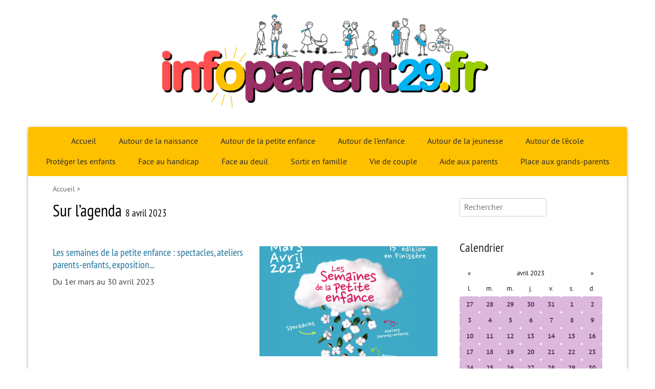

--- FILE ---
content_type: text/html; charset=utf-8
request_url: https://www.infoparent29.fr/spip.php?page=jour&date_debut=2023-04-08
body_size: 6069
content:
<!DOCTYPE HTML>
<html class="page_jour sans_composition ltr fr no-js" lang="fr" dir="ltr">
	<head>
		<script type='text/javascript'>/*<![CDATA[*/(function(H){H.className=H.className.replace(/\bno-js\b/,'js')})(document.documentElement);/*]]>*/</script>
		
		<meta http-equiv="Content-Type" content="text/html; charset=utf-8" />

		<title>Infoparent29</title>
<meta name="description" content="www.infoparent29.fr s&#039;adresse aux familles du Finist&#232;re pour que les parents puissent s&#039;orienter, rencontrer d&#039;autres parents ou professionnels, (&#8230;)" /><meta charset=utf-8" />


<meta name="generator" content="SPIP 4.3.9" />

<meta name="viewport" content="width=device-width, initial-scale=1.0" />


<link rel="alternate" type="application/rss+xml" title="Syndiquer tout le site" href="spip.php?page=backend" />


<link rel='stylesheet' href='local/cache-css/a73e08ae5f6c6f16f1216b7b3bb38aa3.css?1757397122' type='text/css' />








<script type='text/javascript'>var var_zajax_content='content';</script><script>
var mediabox_settings={"auto_detect":true,"ns":"box","tt_img":true,"sel_g":"#documents_portfolio a[type='image\/jpeg'],#documents_portfolio a[type='image\/png'],#documents_portfolio a[type='image\/gif']","sel_c":".mediabox","str_ssStart":"Diaporama","str_ssStop":"Arr\u00eater","str_cur":"{current}\/{total}","str_prev":"Pr\u00e9c\u00e9dent","str_next":"Suivant","str_close":"Fermer","str_loading":"Chargement\u2026","str_petc":"Taper \u2019Echap\u2019 pour fermer","str_dialTitDef":"Boite de dialogue","str_dialTitMed":"Affichage d\u2019un media","splash_url":"","lity":{"skin":"_simple-dark","maxWidth":"90%","maxHeight":"90%","minWidth":"400px","minHeight":"","slideshow_speed":"2500","opacite":"0.6","defaultCaptionState":"expanded"}};
</script>
<!-- insert_head_css -->




































<script type='text/javascript' src='local/cache-js/0f1ac0fba1a6c28211468aa209d49ce5.js?1757397122'></script>










<!-- insert_head -->








<script type="text/javascript">
/*<![CDATA[*/
;(function($){
	$(function(){
		var navigation = responsiveNav("#nav", {label: "&#9776; Menu"});
	});
})(jQuery);
/*]]>*/
</script>
<!--[if lt IE 9]>
<script src="plugins/modesto/javascript/html5.js"></script>
<script src="plugins/modesto/javascript/respond.min.js"></script>
<![endif]-->	</head>
	<body>
	<header class="header" id="header" role="banner">
		<div class="accueil">
	 
	 <a rel="start home" href="https://www.infoparent29.fr/" title="Accueil"
	><img
	src="local/cache-vignettes/L671xH200/siteon0-edbd8.png?1707140414" class='' width='671' height='200'
	alt="" /><h1 id="nom_site_spip" class="offscreen">Infoparent29
	</h1> </a>
	
</div>	</header>
	<div class="page">
		<nav class="nav" id="nav">
			<div class="menu menu-container" role="navigation">
	<ul class="menu-items menu-liste nav navbar-nav">
		<li class="item menu-entree">
			<a href="https://www.infoparent29.fr/">Accueil</a>
		</li>
		
		<li class="item menu-entree">
			<a href="spip.php?mot52">Autour de la naissance</a>
		</li>
		
		<li class="item menu-entree">
			<a href="spip.php?mot53">Autour de la petite enfance</a>
		</li>
		
		<li class="item menu-entree">
			<a href="spip.php?mot54">Autour de l’enfance</a>
		</li>
		
		<li class="item menu-entree">
			<a href="spip.php?mot47">Autour de la jeunesse</a>
		</li>
		
		<li class="item menu-entree">
			<a href="spip.php?mot55">Autour de l’école</a>
		</li>
		
		<li class="item menu-entree">
			<a href="spip.php?mot56">Protéger les enfants</a>
		</li>
		
		<li class="item menu-entree">
			<a href="spip.php?mot57">Face au handicap</a>
		</li>
		
		<li class="item menu-entree">
			<a href="spip.php?mot58">Face au deuil</a>
		</li>
		
		<li class="item menu-entree">
			<a href="spip.php?mot49">Sortir en famille</a>
		</li>
		
		<li class="item menu-entree">
			<a href="spip.php?mot59">Vie de couple</a>
		</li>
		
		<li class="item menu-entree">
			<a href="spip.php?mot60">Aide aux parents</a>
		</li>
		
		<li class="item menu-entree">
			<a href="spip.php?mot51">Place aux grands-parents</a>
		</li>
		
	</ul>
</div>		</nav>
		<div class="container" id="container">
			<nav class="breadcrumb" id="breadcrumb" role="navigation"> 
				<ul class="breadcrumb-items">
	
	
	
	
	

	 
	<li class="item"><a href="https://www.infoparent29.fr/">Accueil</a><span class="divider"> &gt; </span></li>
	
</ul>			</nav>
			<main class="content" id="content" role="main">
				<section>

	<header class="cartouche">
		<h1>Sur l’agenda
		<small>8 avril 2023</small>
		</h1>
	</header>

	<div class="main">
		
			<div class="liste long evenements">
				<ul class="liste-items evenements">
				
					
					<li class="item"><article class="entry evenement vevent id_6273" itemscope itemtype="http://schema.org/Event">
	<strong class="h3 summary entry-title crayon evenement-titre-6273 ">
		<a itemprop="url" class="url" href="spip.php?evenement6273">
			
			<img
	src="local/cache-vignettes/L348xH215/9e7e07ecaf8ae09c83a85aa4e9f7ef-c634b.png?1677742351" class='spip_logo' width='348' height='215'
	alt="" /><span itemprop="name">Les semaines de la petite enfance&nbsp;: spectacles, ateliers parents-enfants, exposition...</span>
		</a>
	</strong>
	<meta itemprop="startDate" content="2023-03-01T11:00:00Z" />
	<meta itemprop="endDate" content="2023-04-30T10:00:00Z" />
	<p class="publication">Du 1er mars au 30 avril 2023</p>
</article></li>
				
					
					<li class="item"><article class="entry evenement vevent id_6386" itemscope itemtype="http://schema.org/Event">
	<strong class="h3 summary entry-title crayon evenement-titre-6386 ">
		<a itemprop="url" class="url" href="spip.php?evenement6386">
			
			<img
	src="local/cache-vignettes/L348xH215/3302baa17825289ac19b06d304fba6-4d98e.jpg?1680852805" class='spip_logo' width='348' height='215'
	alt="" /><span itemprop="name">"Brest en jeux"&nbsp;: jouer, jouer, jouer&nbsp;! </span>
		</a>
	</strong>
	<meta itemprop="startDate" content="2023-04-04T10:00:00Z" />
	<meta itemprop="endDate" content="2023-06-03T10:00:00Z" />
	<p class="publication">Du 4 avril au 3 juin 2023</p>
</article></li>
				
					
					<li class="item"><article class="entry evenement vevent id_5548" itemscope itemtype="http://schema.org/Event">
	<strong class="h3 summary entry-title crayon evenement-titre-5548 ">
		<a itemprop="url" class="url" href="spip.php?evenement5548">
			
			<img
	src="local/cache-vignettes/L348xH215/277bdf4fad6cf208c2565a7518a5e3-a3a6d.jpg?1664188366" class='spip_logo' width='348' height='215'
	alt="" /><span itemprop="name">Explorer, découvrir, partager avec le LAEP Hamac et Trampoline</span>
		</a>
	</strong>
	<meta itemprop="startDate" content="2023-04-08T10:00:00Z" />
	<meta itemprop="endDate" content="2023-04-08T10:00:00Z" />
	<p class="publication">Samedi 8 avril 2023</p>
</article></li>
				
					
					<li class="item"><article class="entry evenement vevent id_5793" itemscope itemtype="http://schema.org/Event">
	<strong class="h3 summary entry-title crayon evenement-titre-5793 ">
		<a itemprop="url" class="url" href="spip.php?evenement5793">
			
			<img
	src="local/cache-vignettes/L348xH215/0bfef6359410b406e635d5b76bc4b8-cf0a1.jpg?1668496416" class='spip_logo' width='348' height='215'
	alt="" /><span itemprop="name">"Déclic en familles" ateliers pour les parents qui se posent des questions</span>
		</a>
	</strong>
	<meta itemprop="startDate" content="2023-04-08T10:00:00Z" />
	<meta itemprop="endDate" content="2023-04-08T10:00:00Z" />
	<p class="publication">Samedi 8 avril 2023</p>
</article></li>
				
					
					<li class="item"><article class="entry evenement vevent id_6297" itemscope itemtype="http://schema.org/Event">
	<strong class="h3 summary entry-title crayon evenement-titre-6297 ">
		<a itemprop="url" class="url" href="spip.php?evenement6297">
			
			<img
	src="local/cache-vignettes/L348xH215/21d769df07fe4fee7115c19ec0a428-94898.png?1677765574" class='spip_logo' width='348' height='215'
	alt="" /><span itemprop="name">"Construction", peinture au chocolat, sens et motricité... les ateliers parents/enfants à la MPT Ergué-Armel à Quimper</span>
		</a>
	</strong>
	<meta itemprop="startDate" content="2023-04-08T10:00:00Z" />
	<meta itemprop="endDate" content="2023-04-08T10:00:00Z" />
	<p class="publication">Samedi 8 avril 2023</p>
</article></li>
				
					
					<li class="item"><article class="entry evenement vevent id_6332" itemscope itemtype="http://schema.org/Event">
	<strong class="h3 summary entry-title crayon evenement-titre-6332 ">
		<a itemprop="url" class="url" href="spip.php?evenement6332">
			
			<img
	src="local/cache-vignettes/L348xH215/678d0eda9b6e4ebf71e387b5b956b0-80559.jpg?1679916457" class='spip_logo' width='348' height='215'
	alt="" /><span itemprop="name">Dossier MDPH&nbsp;: Temps d&#8217;information avec le Centre de Ressources Autisme Bretagne</span>
		</a>
	</strong>
	<meta itemprop="startDate" content="2023-04-08T10:00:00Z" />
	<meta itemprop="endDate" content="2023-04-08T10:00:00Z" />
	<p class="publication">Samedi 8 avril 2023</p>
</article></li>
				
				</ul>
			</div>
		
	</div>
</section>			</main>
			<aside class="aside secondary" id="aside" role="complementary">
				<div class="search" role="search">
<div class="formulaire_spip formulaire_recherche" id="formulaire_recherche">
<form action="spip.php?page=recherche" method="get"><div class="editer-groupe">
	<input name="page" value="recherche" type="hidden"
>
	
	<label for="recherche" class="offscreen">Rechercher :</label>
	<input type="search" placeholder="Rechercher" class="search text" size="10" name="recherche" id="recherche" accesskey="4" autocapitalize="off" autocorrect="off"
	/><input type="submit" class="btn submit offscreen" value="&gt;&gt;" title="Rechercher" />
</div></form>
</div>
</div>			</aside>
			<aside class="extra secondary" id="extra" role="complementary">
				<div id="calendar" class="calendriermini minicalendar">
	<h2 class="menu-titre">Calendrier</h2>
	<div class="calendar-container"
					data-json="spip.php?page=calendrier_mini_event.json&amp;lang=fr"
					data-year="2023"
					data-month="4"
					data-url="spip.php?page=jour"
					data-vardate="date_debut"
					><div class="alt">
			
			<strong>avril 2023&nbsp;:</strong>
			
			<ul class="liste-items">
			
				<li class="item"><a href="spip.php?page=jour&amp;date_debut=2023-03-01">1er mars 2023</a></li>
				
				<li class="item"><a href="spip.php?page=jour&amp;date_debut=2023-03-02">2 mars 2023</a></li>
				
				<li class="item"><a href="spip.php?page=jour&amp;date_debut=2023-03-03">3 mars 2023</a></li>
				
				<li class="item"><a href="spip.php?page=jour&amp;date_debut=2023-03-04">4 mars 2023</a></li>
				
				<li class="item"><a href="spip.php?page=jour&amp;date_debut=2023-03-05">5 mars 2023</a></li>
				
				<li class="item"><a href="spip.php?page=jour&amp;date_debut=2023-03-06">6 mars 2023</a></li>
				
				<li class="item"><a href="spip.php?page=jour&amp;date_debut=2023-03-07">7 mars 2023</a></li>
				
				<li class="item"><a href="spip.php?page=jour&amp;date_debut=2023-03-08">8 mars 2023</a></li>
				
				<li class="item"><a href="spip.php?page=jour&amp;date_debut=2023-03-09">9 mars 2023</a></li>
				
				<li class="item"><a href="spip.php?page=jour&amp;date_debut=2023-03-10">10 mars 2023</a></li>
				
				<li class="item"><a href="spip.php?page=jour&amp;date_debut=2023-03-11">11 mars 2023</a></li>
				
				<li class="item"><a href="spip.php?page=jour&amp;date_debut=2023-03-12">12 mars 2023</a></li>
				
				<li class="item"><a href="spip.php?page=jour&amp;date_debut=2023-03-13">13 mars 2023</a></li>
				
				<li class="item"><a href="spip.php?page=jour&amp;date_debut=2023-03-14">14 mars 2023</a></li>
				
				<li class="item"><a href="spip.php?page=jour&amp;date_debut=2023-03-15">15 mars 2023</a></li>
				
				<li class="item"><a href="spip.php?page=jour&amp;date_debut=2023-03-16">16 mars 2023</a></li>
				
				<li class="item"><a href="spip.php?page=jour&amp;date_debut=2023-03-17">17 mars 2023</a></li>
				
				<li class="item"><a href="spip.php?page=jour&amp;date_debut=2023-03-18">18 mars 2023</a></li>
				
				<li class="item"><a href="spip.php?page=jour&amp;date_debut=2023-03-19">19 mars 2023</a></li>
				
				<li class="item"><a href="spip.php?page=jour&amp;date_debut=2023-03-20">20 mars 2023</a></li>
				
				<li class="item"><a href="spip.php?page=jour&amp;date_debut=2023-03-21">21 mars 2023</a></li>
				
				<li class="item"><a href="spip.php?page=jour&amp;date_debut=2023-03-22">22 mars 2023</a></li>
				
				<li class="item"><a href="spip.php?page=jour&amp;date_debut=2023-03-23">23 mars 2023</a></li>
				
				<li class="item"><a href="spip.php?page=jour&amp;date_debut=2023-03-24">24 mars 2023</a></li>
				
				<li class="item"><a href="spip.php?page=jour&amp;date_debut=2023-03-25">25 mars 2023</a></li>
				
				<li class="item"><a href="spip.php?page=jour&amp;date_debut=2023-03-26">26 mars 2023</a></li>
				
				<li class="item"><a href="spip.php?page=jour&amp;date_debut=2023-03-27">27 mars 2023</a></li>
				
				<li class="item"><a href="spip.php?page=jour&amp;date_debut=2023-03-28">28 mars 2023</a></li>
				
				<li class="item"><a href="spip.php?page=jour&amp;date_debut=2023-03-29">29 mars 2023</a></li>
				
				<li class="item"><a href="spip.php?page=jour&amp;date_debut=2023-03-30">30 mars 2023</a></li>
				
				<li class="item"><a href="spip.php?page=jour&amp;date_debut=2023-03-31">31 mars 2023</a></li>
				
				<li class="item"><a href="spip.php?page=jour&amp;date_debut=2023-04-01">1er avril 2023</a></li>
				
				<li class="item"><a href="spip.php?page=jour&amp;date_debut=2023-04-02">2 avril 2023</a></li>
				
				<li class="item"><a href="spip.php?page=jour&amp;date_debut=2023-04-03">3 avril 2023</a></li>
				
				<li class="item"><a href="spip.php?page=jour&amp;date_debut=2023-04-04">4 avril 2023</a></li>
				
				<li class="item"><a href="spip.php?page=jour&amp;date_debut=2023-04-05">5 avril 2023</a></li>
				
				<li class="item"><a href="spip.php?page=jour&amp;date_debut=2023-04-06">6 avril 2023</a></li>
				
				<li class="item"><a href="spip.php?page=jour&amp;date_debut=2023-04-07">7 avril 2023</a></li>
				
				<li class="item"><a href="spip.php?page=jour&amp;date_debut=2023-04-08">8 avril 2023</a></li>
				
				<li class="item"><a href="spip.php?page=jour&amp;date_debut=2023-04-09">9 avril 2023</a></li>
				
				<li class="item"><a href="spip.php?page=jour&amp;date_debut=2023-04-10">10 avril 2023</a></li>
				
				<li class="item"><a href="spip.php?page=jour&amp;date_debut=2023-04-11">11 avril 2023</a></li>
				
				<li class="item"><a href="spip.php?page=jour&amp;date_debut=2023-04-12">12 avril 2023</a></li>
				
				<li class="item"><a href="spip.php?page=jour&amp;date_debut=2023-04-13">13 avril 2023</a></li>
				
				<li class="item"><a href="spip.php?page=jour&amp;date_debut=2023-04-14">14 avril 2023</a></li>
				
				<li class="item"><a href="spip.php?page=jour&amp;date_debut=2023-04-15">15 avril 2023</a></li>
				
				<li class="item"><a href="spip.php?page=jour&amp;date_debut=2023-04-16">16 avril 2023</a></li>
				
				<li class="item"><a href="spip.php?page=jour&amp;date_debut=2023-04-17">17 avril 2023</a></li>
				
				<li class="item"><a href="spip.php?page=jour&amp;date_debut=2023-04-18">18 avril 2023</a></li>
				
				<li class="item"><a href="spip.php?page=jour&amp;date_debut=2023-04-19">19 avril 2023</a></li>
				
				<li class="item"><a href="spip.php?page=jour&amp;date_debut=2023-04-20">20 avril 2023</a></li>
				
				<li class="item"><a href="spip.php?page=jour&amp;date_debut=2023-04-21">21 avril 2023</a></li>
				
				<li class="item"><a href="spip.php?page=jour&amp;date_debut=2023-04-22">22 avril 2023</a></li>
				
				<li class="item"><a href="spip.php?page=jour&amp;date_debut=2023-04-23">23 avril 2023</a></li>
				
				<li class="item"><a href="spip.php?page=jour&amp;date_debut=2023-04-24">24 avril 2023</a></li>
				
				<li class="item"><a href="spip.php?page=jour&amp;date_debut=2023-04-25">25 avril 2023</a></li>
				
				<li class="item"><a href="spip.php?page=jour&amp;date_debut=2023-04-26">26 avril 2023</a></li>
				
				<li class="item"><a href="spip.php?page=jour&amp;date_debut=2023-04-27">27 avril 2023</a></li>
				
				<li class="item"><a href="spip.php?page=jour&amp;date_debut=2023-04-28">28 avril 2023</a></li>
				
				<li class="item"><a href="spip.php?page=jour&amp;date_debut=2023-04-29">29 avril 2023</a></li>
				
				<li class="item"><a href="spip.php?page=jour&amp;date_debut=2023-04-30">30 avril 2023</a></li>
				
				<li class="item"><a href="spip.php?page=jour&amp;date_debut=2023-05-01">1er mai 2023</a></li>
				
				<li class="item"><a href="spip.php?page=jour&amp;date_debut=2023-05-02">2 mai 2023</a></li>
				
				<li class="item"><a href="spip.php?page=jour&amp;date_debut=2023-05-03">3 mai 2023</a></li>
				
				<li class="item"><a href="spip.php?page=jour&amp;date_debut=2023-05-04">4 mai 2023</a></li>
				
				<li class="item"><a href="spip.php?page=jour&amp;date_debut=2023-05-05">5 mai 2023</a></li>
				
				<li class="item"><a href="spip.php?page=jour&amp;date_debut=2023-05-06">6 mai 2023</a></li>
				
				<li class="item"><a href="spip.php?page=jour&amp;date_debut=2023-05-07">7 mai 2023</a></li>
				
				<li class="item"><a href="spip.php?page=jour&amp;date_debut=2023-05-08">8 mai 2023</a></li>
				
				<li class="item"><a href="spip.php?page=jour&amp;date_debut=2023-05-09">9 mai 2023</a></li>
				
				<li class="item"><a href="spip.php?page=jour&amp;date_debut=2023-05-10">10 mai 2023</a></li>
				
				<li class="item"><a href="spip.php?page=jour&amp;date_debut=2023-05-11">11 mai 2023</a></li>
				
				<li class="item"><a href="spip.php?page=jour&amp;date_debut=2023-05-12">12 mai 2023</a></li>
				
				<li class="item"><a href="spip.php?page=jour&amp;date_debut=2023-05-13">13 mai 2023</a></li>
				
				<li class="item"><a href="spip.php?page=jour&amp;date_debut=2023-05-14">14 mai 2023</a></li>
				
				<li class="item"><a href="spip.php?page=jour&amp;date_debut=2023-05-15">15 mai 2023</a></li>
				
				<li class="item"><a href="spip.php?page=jour&amp;date_debut=2023-05-16">16 mai 2023</a></li>
				
				<li class="item"><a href="spip.php?page=jour&amp;date_debut=2023-05-17">17 mai 2023</a></li>
				
				<li class="item"><a href="spip.php?page=jour&amp;date_debut=2023-05-18">18 mai 2023</a></li>
				
				<li class="item"><a href="spip.php?page=jour&amp;date_debut=2023-05-19">19 mai 2023</a></li>
				
				<li class="item"><a href="spip.php?page=jour&amp;date_debut=2023-05-20">20 mai 2023</a></li>
				
				<li class="item"><a href="spip.php?page=jour&amp;date_debut=2023-05-21">21 mai 2023</a></li>
				
				<li class="item"><a href="spip.php?page=jour&amp;date_debut=2023-05-22">22 mai 2023</a></li>
				
				<li class="item"><a href="spip.php?page=jour&amp;date_debut=2023-05-23">23 mai 2023</a></li>
				
				<li class="item"><a href="spip.php?page=jour&amp;date_debut=2023-05-24">24 mai 2023</a></li>
				
				<li class="item"><a href="spip.php?page=jour&amp;date_debut=2023-05-25">25 mai 2023</a></li>
				
				<li class="item"><a href="spip.php?page=jour&amp;date_debut=2023-05-26">26 mai 2023</a></li>
				
				<li class="item"><a href="spip.php?page=jour&amp;date_debut=2023-05-27">27 mai 2023</a></li>
				
				<li class="item"><a href="spip.php?page=jour&amp;date_debut=2023-05-28">28 mai 2023</a></li>
				
				<li class="item"><a href="spip.php?page=jour&amp;date_debut=2023-05-29">29 mai 2023</a></li>
				
				<li class="item"><a href="spip.php?page=jour&amp;date_debut=2023-05-30">30 mai 2023</a></li>
				
				<li class="item"><a href="spip.php?page=jour&amp;date_debut=2023-05-31">31 mai 2023</a></li>
				
				<li class="item"><a href="spip.php?page=jour&amp;date_debut=2023-06-01">1er juin 2023</a></li>
				
				<li class="item"><a href="spip.php?page=jour&amp;date_debut=2023-06-02">2 juin 2023</a></li>
				
				<li class="item"><a href="spip.php?page=jour&amp;date_debut=2023-06-03">3 juin 2023</a></li>
				
			</ul>
			
			<p class="pagination">
			<a rel="nofollow" href="spip.php?page=jour&amp;date_debut=2023-03-01">mars 2023</a>
			| <a rel="nofollow" href="spip.php?page=jour&amp;date_debut=2023-05-01">mai 2023</a>
			</p>
		</div>
	</div>
</div><script type='text/javascript'>
if (window.jQuery){jQuery(function(){
	jQuery.getScript('local/cache-js/jsdyn-javascript_calendrier_mini_js-a4185b8b-minify-e2f9.js',function(){minical.init('.minicalendar .calendar-container');});
});}
</script><style type="text/css">
/*!
* Datepicker for Bootstrap v1.9.0 (https://github.com/uxsolutions/bootstrap-datepicker)
*
* Licensed under the Apache License v2.0 (http://www.apache.org/licenses/LICENSE-2.0)
*/
.datepicker{padding:4px;border-radius:4px;direction:ltr}
.datepicker-inline{width:220px;border:1px solid var(--minical-border-color,#eee)}
.datepicker-rtl{direction:rtl}
.datepicker-rtl.dropdown-menu{left:auto}
.datepicker-rtl table tr td span{float:right}
.datepicker-dropdown{top:0;left:0}
.datepicker-dropdown:before{content:'';display:inline-block;border-left:7px solid transparent;border-right:7px solid transparent;border-bottom:7px solid var(--minical-border-dark-color,#999);border-top:0;border-bottom-color:var(--minical-border-color,#eee);position:absolute}
.datepicker-dropdown:after{content:'';display:inline-block;border-left:6px solid transparent;border-right:6px solid transparent;border-bottom:6px solid #fff;border-top:0;position:absolute}
.datepicker-dropdown.datepicker-orient-left:before{left:6px}
.datepicker-dropdown.datepicker-orient-left:after{left:7px}
.datepicker-dropdown.datepicker-orient-right:before{right:6px}
.datepicker-dropdown.datepicker-orient-right:after{right:7px}
.datepicker-dropdown.datepicker-orient-bottom:before{top:-7px}
.datepicker-dropdown.datepicker-orient-bottom:after{top:-6px}
.datepicker-dropdown.datepicker-orient-top:before{bottom:-7px;border-bottom:0;border-top:7px solid var(--minical-border-dark-color,#999);}
.datepicker-dropdown.datepicker-orient-top:after{bottom:-6px;border-bottom:0;border-top:6px solid #fff}
.datepicker table{margin:0;-webkit-touch-callout:none;-webkit-user-select:none;-khtml-user-select:none;-moz-user-select:none;-ms-user-select:none;user-select:none}
.datepicker td,.datepicker th{text-align:center;width:20px;height:20px;border-radius:4px;border:none}
.table-striped .datepicker table tr td,.table-striped .datepicker table tr th{background-color:transparent}
.datepicker table tr td.day:hover,.datepicker table tr td.day.focused{background:#eee;cursor:pointer}
.datepicker table tr td.old,.datepicker table tr td.new{color:var(--minical-day-disabled-color,#999);}
.datepicker table tr td.disabled,.datepicker table tr td.disabled:hover{background:none;color:var(--minical-day-disabled-color,#999);;cursor:default}
.datepicker table tr td.highlighted{background:#d9edf7;border-radius:0}
.datepicker table tr td.range,.datepicker table tr td.range:hover,.datepicker table tr td.range.disabled,.datepicker table tr td.range.disabled:hover{background:#eee;border-radius:0}
.datepicker table tr td.active,.datepicker table tr td.active:hover,.datepicker table tr td.active.disabled,.datepicker table tr td.active.disabled:hover{background-color:var(--minical-active-bg,#04c);border:1px solid var(--minical-active-border-color,#04c);color:var(--minical-active-color,#fff)}
.datepicker table tr td.active:hover,.datepicker table tr td.active.disabled:hover,.datepicker table tr td.active:active,.datepicker table tr td.active:hover:active,.datepicker table tr td.active.disabled:active,.datepicker table tr td.active.disabled:hover:active,.datepicker table tr td.active.disabled,.datepicker table tr td.active:hover.disabled,.datepicker table tr td.active[disabled],.datepicker table tr td.active:hover[disabled],.datepicker table tr td.active.disabled[disabled],.datepicker table tr td.active.disabled:hover[disabled]{background-color:var(--minical-active-bg-hover,#04c)}
.datepicker table tr td span{display:block;width:23%;height:54px;line-height:54px;float:left;margin:1%;cursor:pointer;border-radius:4px}
.datepicker table tr td span:hover,.datepicker table tr td span.focused{background:#eee}
.datepicker table tr td span.disabled,.datepicker table tr td span.disabled:hover{background:none;color:var(--minical-day-disabled-color,#999);;cursor:default}
.datepicker table tr td span.active,.datepicker table tr td span.active:hover,.datepicker table tr td span.active.disabled,.datepicker table tr td span.active.disabled:hover{background-color:var(--minical-active-bg,#04c);border:1px solid var(--minical-active-border-color,#04c);color:var(--minical-active-color,#fff)}
.datepicker table tr td span.active:hover,.datepicker table tr td span.active:hover:hover,.datepicker table tr td span.active.disabled:hover,.datepicker table tr td span.active.disabled:hover:hover,.datepicker table tr td span.active:active,.datepicker table tr td span.active:hover:active,.datepicker table tr td span.active.disabled:active,.datepicker table tr td span.active.disabled:hover:active,.datepicker table tr td span.active.disabled,.datepicker table tr td span.active:hover.disabled,.datepicker table tr td span.active.disabled.disabled,.datepicker table tr td span.active.disabled:hover.disabled,.datepicker table tr td span.active[disabled],.datepicker table tr td span.active:hover[disabled],.datepicker table tr td span.active.disabled[disabled],.datepicker table tr td span.active.disabled:hover[disabled]{background-color:var(--minical-active-bg-hover,#04c)}
.datepicker table tr td span.old,.datepicker table tr td span.new{color:var(--minical-day-disabled-color,#999);}
.datepicker .datepicker-switch{width:145px}
.datepicker .datepicker-switch,.datepicker .prev,.datepicker .next,.datepicker tfoot tr th{cursor:pointer}
.datepicker .datepicker-switch:hover,.datepicker .prev:hover,.datepicker .next:hover,.datepicker tfoot tr th:hover{background:#eee}
.datepicker .prev.disabled,.datepicker .next.disabled{visibility:hidden}
.datepicker .cw{font-size:10px;width:12px;padding:0 2px 0 5px;vertical-align:middle}
.input-append.date .add-on,.input-prepend.date .add-on{cursor:pointer}
.input-append.date .add-on i,.input-prepend.date .add-on i{margin-top:3px}
.input-daterange input{text-align:center}
.input-daterange input:first-child{border-radius:3px 0 0 3px}
.input-daterange input:last-child{border-radius:0 3px 3px 0}
.input-daterange .add-on{display:inline-block;width:auto;min-width:16px;height:20px;padding:4px 5px;font-weight:400;line-height:20px;text-align:center;text-shadow:0 1px 0 #fff;vertical-align:middle;background-color:#eee;border:1px solid #ccc;margin-left:-5px;margin-right:-5px}
.datepicker.dropdown-menu{position:absolute;top:100%;left:0;z-index:1000;float:left;display:none;min-width:160px;list-style:none;background-color:#fff;border:1px solid #ccc;border:1px solid rgba(0,0,0,0.2);border-radius:5px;box-shadow:0 5px 10px rgba(0,0,0,0.2);-webkit-background-clip:padding-box;-moz-background-clip:padding;background-clip:padding-box;*border-right-width:2px;*border-bottom-width:2px;color:#333;font-size:13px;line-height:20px}
.datepicker.dropdown-menu th,.datepicker.datepicker-inline th,.datepicker.dropdown-menu td,.datepicker.datepicker-inline td{padding:4px 5px}
.calendriermini{margin-bottom:1em}
.calendriermini .calendar-container{height:17em;position:relative}
.calendriermini .calendar-container .image_loading{position:absolute;top:50%;left:50%;margin-top:-16px;margin-left:-16px}
:root{--minical-border-color:#ccc;--minical-active-bg:#f3d17a;--minical-active-color:#333;--minical-active-border-color:transparent;--minical-active-bg-hover:#deba5d;--minical-border-dark-color:#999;--minical-day-disabled-color:#999;--minical-calendrier-couleur6-bg:#DBB8DC;--minical-calendrier-couleur6-bg-hover:#cd9fce;--minical-calendrier-couleur6-color:#636}
.js .calendriermini .calendar-container .alt{display:none}
.calendriermini table{width:100%;font-size:.8em;text-align:center;margin:0 auto;border-collapse:collapse}
.calendriermini table caption{margin:0 auto;padding:0}
.calendriermini table th{padding:0}
.calendriermini table th,.calendriermini table td{width:14%;line-height:1.75em;padding:0;background:#fff}
.calendriermini .ui-datepicker-inline{width:100%;border:0!important;padding:0!important}
.calendriermini .datepicker-inline{width:100%!important;box-sizing:border-box;border:0!important;padding:0!important}
.calendriermini .datepicker-inline th.dow{background-color:transparent}
.calendriermini .datepicker-inline .old.day,.calendriermini .datepicker-inline .new.day{background-color:rgba(255,255,255,0.5)}
.calendriermini table .day.active{font-weight:700}
.calendriermini .datepicker .day.calendrier-couleur1{background-color:var(--minical-calendrier-couleur1-bg,var(--minical-active-bg));border-color:var(--minical-calendrier-couleur1-border-color,var(--minical-active-border-color));color:var(--minical-calendrier-couleur1-color,var(--minical-active-color))}
.calendriermini .datepicker .day.calendrier-couleur1:hover,.calendriermini .datepicker .day.calendrier-couleur1:active{background-color:var(--minical-calendrier-couleur1-bg-hover,var(--minical-active-bg-hover))}
.calendriermini .datepicker .day.calendrier-couleur2{background-color:var(--minical-calendrier-couleur2-bg,var(--minical-active-bg));border-color:var(--minical-calendrier-couleur2-border-color,var(--minical-active-border-color));color:var(--minical-calendrier-couleur2-color,var(--minical-active-color))}
.calendriermini .datepicker .day.calendrier-couleur2:hover,.calendriermini .datepicker .day.calendrier-couleur2:active{background-color:var(--minical-calendrier-couleur2-bg-hover,var(--minical-active-bg-hover))}
.calendriermini .datepicker .day.calendrier-couleur3{background-color:var(--minical-calendrier-couleur3-bg,var(--minical-active-bg));border-color:var(--minical-calendrier-couleur3-border-color,var(--minical-active-border-color));color:var(--minical-calendrier-couleur3-color,var(--minical-active-color))}
.calendriermini .datepicker .day.calendrier-couleur3:hover,.calendriermini .datepicker .day.calendrier-couleur3:active{background-color:var(--minical-calendrier-couleur3-bg-hover,var(--minical-active-bg-hover))}
.calendriermini .datepicker .day.calendrier-couleur4{background-color:var(--minical-calendrier-couleur4-bg,var(--minical-active-bg));border-color:var(--minical-calendrier-couleur4-border-color,var(--minical-active-border-color));color:var(--minical-calendrier-couleur4-color,var(--minical-active-color))}
.calendriermini .datepicker .day.calendrier-couleur4:hover,.calendriermini .datepicker .day.calendrier-couleur4:active{background-color:var(--minical-calendrier-couleur4-bg-hover,var(--minical-active-bg-hover))}
.calendriermini .datepicker .day.calendrier-couleur5{background-color:var(--minical-calendrier-couleur5-bg,var(--minical-active-bg));border-color:var(--minical-calendrier-couleur5-border-color,var(--minical-active-border-color));color:var(--minical-calendrier-couleur5-color,var(--minical-active-color))}
.calendriermini .datepicker .day.calendrier-couleur5:hover,.calendriermini .datepicker .day.calendrier-couleur5:active{background-color:var(--minical-calendrier-couleur5-bg-hover,var(--minical-active-bg-hover))}
.calendriermini .datepicker .day.calendrier-couleur6{background-color:var(--minical-calendrier-couleur6-bg,var(--minical-active-bg));border-color:var(--minical-calendrier-couleur6-border-color,var(--minical-active-border-color));color:var(--minical-calendrier-couleur6-color,var(--minical-active-color))}
.calendriermini .datepicker .day.calendrier-couleur6:hover,.calendriermini .datepicker .day.calendrier-couleur6:active{background-color:var(--minical-calendrier-couleur6-bg-hover,var(--minical-active-bg-hover))}

</style>			</aside>
		</div>
		<footer class="container footer" id="footer" role="contentinfo">
			<p class="colophon on">
<a href="spip.php?rubrique48">Réaap du Finistère</a><span class="sep"> | </span>
<a href="spip.php?article47">Qui sommes-nous&nbsp;? </a><span class="sep"> | </span><a href="spip.php?article54">Contactez-nous</a><span class="sep"> | </span><a href="spip.php?article48">Liens</a><span class="sep"> | </span><a href="spip.php?article541">Mentions légales</a>
</p>
<p class="colophon">
 2012-2026 &mdash; Infoparent29<br />
<a rel="contents" href="spip.php?page=plan">Plan du site</a><span class="sep"> | </span><a href="spip.php?page=login&amp;url=spip.php%3Fpage%3Djour%26amp%3Bdate_debut%3D2023-04-08" rel="nofollow" class='login_modal'>Se connecter</a><span class="sep"> |
</span><a href="spip.php?page=backend" rel="alternate" title="Syndiquer tout le site">RSS&nbsp;2.0</a><span class="sep"> |
</span><a href="https://www.spip.net/" rel="generator" title="Site réalisé avec SPIP" class="spip_out">SPIP</a>
</p>		</footer>
	</div>
</body></html>

--- FILE ---
content_type: text/javascript;;charset=UTF-8
request_url: https://www.infoparent29.fr/spip.php?page=calendrier_mini_event.json&lang=fr&start=1679702400&end=1683590400
body_size: 40983
content:
[
{"id":"6273","title":"Les semaines de la petite enfance : spectacles, ateliers parents-enfants, exposition...","allDay":" ","start":"2023-03-01 12:00:00","end":"2023-04-30 12:00:00","url":"spip.php?evenement6273","className":"calendrier-couleur6","description":"<p>Les semaines de la petite enfance reviennent en Finist\u00e8re pour la 15e \u00e9dition. Ce rendez-vous culturel propos\u00e9 et coordonn\u00e9 par la Caf du Finist\u00e8re, Tr\u00e8s T\u00f4t Th\u00e9\u00e2tre et l\u2019ACEPP29,<br class='autobr' \/>\navec la participation des collectivit\u00e9s territoriales et des structures culturelles et petite enfance se d\u00e9roule en de nombreux points du d\u00e9partement en mars et avril.<br class='autobr' \/>\nDes spectacles \u00e0 partir de 6 mois ou 1 an, des projections du nouveau film Pr\u00e9parons demain \"Il \u00e9tait une fois le sommeil\" sont au programme parmi les autres \u00e9v\u00e9nements organis\u00e9s dans les villes pour les familles.<\/p>\n<p>Programme \u00e0 t\u00e9l\u00e9charger : <a href=\"IMG\/pdf\/spe_programme_2023_prepresse_1_.pdf?1880\/1ec40e57d6b2bdc4e6a19d80d60bd50dd1e3af081cea7a042a77d64d30c309d1\" title=\"PDF - 2.3\u00a0Mio\" type=\"application\/pdf\">Progamme spectacles Semaines de la petite enfance 2023<\/a><br class='autobr' \/>\nToutes les animations et spectacles pr\u00e8s de chez vous : <a href=\"https:\/\/spe29.wordpress.com\/2016\/12\/20\/pres-de-chez-vous\/\" class=\"spip_url spip_out auto\" rel=\"nofollow external\">https:\/\/spe29.wordpress.com\/2016\/12\/20\/pres-de-chez-vous\/<\/a><\/p>\n"}, 
{"id":"6276","title":"Animations \u00e0 Bellevue Brest dans le cadre des semaines de la petite enfance","allDay":" ","start":"2023-03-04 12:00:00","end":"2023-03-25 12:00:00","url":"spip.php?evenement6276","className":"calendrier-couleur6","description":"<p>Dans le cadre des Semaines de la petite enfance qui se d\u00e9roulent dans le Finist\u00e8re, les structures du Quartier de Bellevue vous accueillent pour des ateliers parents\/enfants, des spectacle pour les tout-petits ou cin\u00e9-d\u00e9bat pour les plus grands...<\/p>\n<p>D\u00e9couvrez l\u2019ensemble du programme : <a href=\"IMG\/pdf\/les-semaines-de-la-petite-enfance-2023_bellevue_brest.pdf?1883\/11d48faa672f85064e43e53f4cbb915ee64fe831812f7735c519634255707267\" title=\"PDF - 1.3\u00a0Mio\" type=\"application\/pdf\">Semaines de la petites enfance \u00e0 Bellevue Brest 2023<\/a><\/p>\n"}, 
{"id":"5544","title":"Explorer, d\u00e9couvrir, partager avec le LAEP Hamac et Trampoline","allDay":" ","start":"2023-03-25 12:00:00","end":"2023-03-25 12:00:00","url":"spip.php?evenement5544","className":"calendrier-couleur6","description":"<p>L\u2019association Hamac et Trampoline anime des LAEP (Lieux d\u2019accueil enfants parents) \u00e0 Ploz\u00e9vet, Plon\u00e9our-Lanvern, Plobanalec-Lesconil, Penmarc\u2019h et Pont-L\u2019Abb\u00e9. <br class='autobr' \/>\nCes lieux, espaces chaleureux, conviviaux, am\u00e9nag\u00e9s et s\u00e9curis\u00e9s pour favoriser l\u2019exploration et la d\u00e9couverte du jeune enfant, sont ouverts aux enfants de 0 \u00e0 4 ans accompagn\u00e9s de leurs parents, de leurs grands-parents ou de tout autre membre de la famille.<br class='autobr' \/>\nNos professionnel(le)s sont \u00e9galement form\u00e9(e)s \u00e0 l\u2019accueil des enfants \u00e0 besoins particuliers.<br class='autobr' \/>\nDeux accueillant(e)s par atelier, ayant les comp\u00e9tences pour accueillir et accompagner le jeune enfant et sa famille, sont disponibles et \u00e0 l\u2019\u00e9coute des parents.<\/p>\n<p>De 9h30 \u00e0 11h30 aux dates et lieux indiqu\u00e9s sur le calendrier ci-dessous. <br class='autobr' \/>\nPloz\u00e9vet - Espace Pierre Tr\u00e9pos \/ Plon\u00e9our-Lanvern - Maison de la Petite enfance \/ Plobannalec - M\u00e9diath\u00e8que \/ Penmarc\u2019h - Centre de loisirs \/ Pont l\u2019Abb\u00e9 - Maison de l\u2019enfance.<\/p>\n<div class='spip_document_1749 spip_document spip_documents spip_document_image spip_documents_center spip_document_center'>\n<figure class=\"spip_doc_inner\">\n\n <a href=\"https:\/\/www.infoparent29.fr\/IMG\/jpg\/2022_hamac_trampoline_laep_calendrier.jpg?1749\/f6aad7cd046e3833c795244cfb548507aad77f2154275da8c0fcc879a31de1cc\" class=\"spip_doc_lien mediabox\" type=\"image\/jpeg\">\n\t\t<img src='https:\/\/www.infoparent29.fr\/IMG\/jpg\/2022_hamac_trampoline_laep_calendrier.jpg?1749\/f6aad7cd046e3833c795244cfb548507aad77f2154275da8c0fcc879a31de1cc' width=\"1206\" height=\"2484\" alt='' \/><\/a>\n<\/figure>\n<\/div>\n"}, 
{"id":"6295","title":"\"Construction\", peinture au chocolat, sens et motricit\u00e9... les ateliers parents\/enfants \u00e0 la MPT Ergu\u00e9-Armel \u00e0 Quimper","allDay":" ","start":"2023-03-25 12:00:00","end":"2023-03-25 12:00:00","url":"spip.php?evenement6295","className":"calendrier-couleur6","description":"<p>La MPT d\u2019Ergu\u00e9 Armel \u00e0 Quimper propose des temps ouverts aux enfants de 0 \u00e0 4 ans et leurs familles autour de th\u00e9matiques.<\/p>\n<div class='spip_document_1888 spip_document spip_documents spip_document_image spip_documents_center spip_document_center'>\n<figure class=\"spip_doc_inner\">\n\n <a href=\"https:\/\/www.infoparent29.fr\/IMG\/png\/mars_avril_ape_ergue_armel.png?1888\/b529d86e66a252e4a52c82e0e546f3a22959b52084f7f2bed3ba312bea6a6215\" class=\"spip_doc_lien mediabox\" type=\"image\/png\">\n\t\t<img src='https:\/\/www.infoparent29.fr\/IMG\/png\/mars_avril_ape_ergue_armel.png?1888\/b529d86e66a252e4a52c82e0e546f3a22959b52084f7f2bed3ba312bea6a6215' width=\"1653\" height=\"1169\" alt='' \/><\/a>\n<\/figure>\n<\/div>\n<p>Tarif unique 2 euros par famille et par atelier (+ adh\u00e9sion \u00e0 la MPT)<\/p>\n<p><i>Renseignements :<br class='autobr' \/>\nMPT d\u2019Ergu\u00e9 Armel \u00e0 Quimper - 16 avenue George Pompidou<br class='manualbr' \/>02 98 90 78 00 - info@mpt-ea.org<\/i><\/p>\n"}, 
{"id":"6299","title":"Forum vacances et loisirs \u00e0 la MPT Ergu\u00e9-Armel \u00e0 Quimper ","allDay":" ","start":"2023-03-25 12:00:00","end":"2023-03-25 12:00:00","url":"spip.php?evenement6299","className":"calendrier-couleur6","description":"<p>La MPT d\u2019Ergu\u00e9 Armel \u00e0 Quimper organise un Forum Vacances et loisirs <br class='autobr' \/>\nle samedi 25 mars de 9h30 \u00e0 12h30 dans ses locaux. <br class='autobr' \/>\nLes familles pourront ainsi se renseigner \u00e0 propos des s\u00e9jours jeunes et enfants, des vacances en famille...<\/p>\n<div class='spip_document_1889 spip_document spip_documents spip_document_image spip_documents_center spip_document_center'>\n<figure class=\"spip_doc_inner\">\n\n\n\t\t<img src='https:\/\/www.infoparent29.fr\/IMG\/png\/forum_vacances_quimper.png?1889\/22f6863c6daca3cda49c7df9979d3485bdcce8db983b1b2fa3c2c9d92889d293' width=\"356\" height=\"501\" alt='' \/>\n<\/figure>\n<\/div>\n"}, 
{"id":"6308","title":"Les \u00e9chapp\u00e9es belles : passer du temps avec son enfant, discuter avec d\u2019autres parents","allDay":" ","start":"2023-03-25 12:00:00","end":"2023-03-25 12:00:00","url":"spip.php?evenement6308","className":"calendrier-couleur6","description":"<p>L\u2019Ulamir e Bro Glazik propose pour les tout-petits et leurs parents \"l\u2019\u00e9chapp\u00e9e belle\", un espace parents\/enfants pour passer un temps ensemble, s\u2019amuser avec son enfant, l\u2019observer, discuter avec d\u2019autres parents.<\/p>\n<p>Mercredi 8 mars de 10h30 \u00e0 11h30<br class='autobr' \/>\nMaison de l\u2019Enfance (rue Menez Izella) \u00e0 la ludoth\u00e8que - Pluguffan<\/p>\n<p>Mercredi 22 mars de 10h30 \u00e0 11h30<br class='autobr' \/>\nMaison de l\u2019Enfance (rue Menez Izella) \u00e0 la ludoth\u00e8que - Pluguffan<\/p>\n<p>Samedi 25 mars  de 10h30 \u00e0 11h30<br class='autobr' \/>\nP\u00f4le Enfance - Hent Eric Tabarly - Plomelin<\/p>\n<p>Mercredi 29 mars de 10h30 \u00e0 11h30<br class='autobr' \/>\nSalle Ti An Dourigou - Plon\u00e9is<\/p>\n<p><i>Tarif : 1\u20ac par enfant et par s\u00e9ance<br class='autobr' \/>\nRenseignements : cindy@ulamir-ebg.org \/ 02 98 91 14 21<\/i><\/p>\n"}, 
{"id":"6310","title":"Atelier parents\/enfants : fabrication de jeux en bois","allDay":" ","start":"2023-03-25 12:00:00","end":"2023-03-26 12:00:00","url":"spip.php?evenement6310","className":"calendrier-couleur6","description":"<p>L\u2019Ulamir e Bro Glazik organise  un atelier  parents\/enfants (\u00e0 partir de 6 ans) de  fabrication de jeux d\u2019adresse en bois par les familles du p\u00e9riscolaire et de l\u2019ALSH sur 2 jours. <br class='autobr' \/>\nLes s\u00e9ances seront anim\u00e9es par Catalina de \u201cLa chignole qui s\u2019affole\u201d.<br class='autobr' \/>\nAu programme : choix du jeu \u00e0 construire, pr\u00e9sentation de l\u2019atelier (outils, bois, visseries, etc.),  construction des jeux et test des cr\u00e9ations !<\/p>\n<p>Samedi 25 et dimanche 26 Mars : 10h-12h et 13h30-15h30  (pour participer \u00e0 l\u2019atelier, il faut \u00eatre disponible les 2 jours\u2026 Merci de votre compr\u00e9hension).<br class='autobr' \/>\nLieu : MPT de Plomelin<br class='autobr' \/>\nTarif : gratuit <br class='autobr' \/>\nInscriptions : cindy@ulamir-ebg.org ou 02 98 91 14 21<\/p>\n"}, 
{"id":"6324","title":"\"Les samedis des enfants\" : des activit\u00e9s th\u00e9matiques pour les enfants \u00e0 partir de 6 ans","allDay":" ","start":"2023-03-25 12:00:00","end":"2023-03-25 12:00:00","url":"spip.php?evenement6324","className":"calendrier-couleur6","description":"<p>L\u2019association Ty Pouce \u00e0 Quimperl\u00e9 propose  \"Les samedis des enfants\" (\u00e0 partir de 6 ans), des temps <br class='autobr' \/>\nLes samedis\n<br \/><span class=\"spip-puce ltr\"><b>\u2013<\/b><\/span> 4 mars\n<br \/><span class=\"spip-puce ltr\"><b>\u2013<\/b><\/span> 11 mars\n<br \/><span class=\"spip-puce ltr\"><b>\u2013<\/b><\/span> 18 mars \n<br \/><span class=\"spip-puce ltr\"><b>\u2013<\/b><\/span> 25 mars<br class='autobr' \/>\nde 10h \u00e0 11h30<\/p>\n<div class='spip_document_1892 spip_document spip_documents spip_document_image spip_documents_center spip_document_center'>\n<figure class=\"spip_doc_inner\">\n\n <a href=\"https:\/\/www.infoparent29.fr\/IMG\/png\/les_samedis_des_enfants_-_ty_pouce_quimperle.png?1892\/7077b2025556802979ef6bc20f2cd9520255700c491af58cf6becd4f4d3f37bf\" class=\"spip_doc_lien mediabox\" type=\"image\/png\">\n\t\t<img src='https:\/\/www.infoparent29.fr\/IMG\/png\/les_samedis_des_enfants_-_ty_pouce_quimperle.png?1892\/7077b2025556802979ef6bc20f2cd9520255700c491af58cf6becd4f4d3f37bf' width=\"1587\" height=\"2245\" alt='' \/><\/a>\n<\/figure>\n<\/div>\n"}, 
{"id":"5545","title":"Explorer, d\u00e9couvrir, partager avec le LAEP Hamac et Trampoline","allDay":" ","start":"2023-03-27 12:00:00","end":"2023-03-27 12:00:00","url":"spip.php?evenement5545","className":"calendrier-couleur6","description":"<p>L\u2019association Hamac et Trampoline anime des LAEP (Lieux d\u2019accueil enfants parents) \u00e0 Ploz\u00e9vet, Plon\u00e9our-Lanvern, Plobanalec-Lesconil, Penmarc\u2019h et Pont-L\u2019Abb\u00e9. <br class='autobr' \/>\nCes lieux, espaces chaleureux, conviviaux, am\u00e9nag\u00e9s et s\u00e9curis\u00e9s pour favoriser l\u2019exploration et la d\u00e9couverte du jeune enfant, sont ouverts aux enfants de 0 \u00e0 4 ans accompagn\u00e9s de leurs parents, de leurs grands-parents ou de tout autre membre de la famille.<br class='autobr' \/>\nNos professionnel(le)s sont \u00e9galement form\u00e9(e)s \u00e0 l\u2019accueil des enfants \u00e0 besoins particuliers.<br class='autobr' \/>\nDeux accueillant(e)s par atelier, ayant les comp\u00e9tences pour accueillir et accompagner le jeune enfant et sa famille, sont disponibles et \u00e0 l\u2019\u00e9coute des parents.<\/p>\n<p>De 9h30 \u00e0 11h30 aux dates et lieux indiqu\u00e9s sur le calendrier ci-dessous. <br class='autobr' \/>\nPloz\u00e9vet - Espace Pierre Tr\u00e9pos \/ Plon\u00e9our-Lanvern - Maison de la Petite enfance \/ Plobannalec - M\u00e9diath\u00e8que \/ Penmarc\u2019h - Centre de loisirs \/ Pont l\u2019Abb\u00e9 - Maison de l\u2019enfance.<\/p>\n<div class='spip_document_1749 spip_document spip_documents spip_document_image spip_documents_center spip_document_center'>\n<figure class=\"spip_doc_inner\">\n\n <a href=\"https:\/\/www.infoparent29.fr\/IMG\/jpg\/2022_hamac_trampoline_laep_calendrier.jpg?1749\/f6aad7cd046e3833c795244cfb548507aad77f2154275da8c0fcc879a31de1cc\" class=\"spip_doc_lien mediabox\" type=\"image\/jpeg\">\n\t\t<img src='https:\/\/www.infoparent29.fr\/IMG\/jpg\/2022_hamac_trampoline_laep_calendrier.jpg?1749\/f6aad7cd046e3833c795244cfb548507aad77f2154275da8c0fcc879a31de1cc' width=\"1206\" height=\"2484\" alt='' \/><\/a>\n<\/figure>\n<\/div>\n"}, 
{"id":"5940","title":"Breton, espace jeux, \u00e9veil musical, exploration motrice... : ateliers parents enfants \u00e0 Quimper, Briec et Ergu\u00e9-Gab\u00e9ric","allDay":" ","start":"2023-03-27 12:00:00","end":"2023-03-27 12:00:00","url":"spip.php?evenement5940","className":"calendrier-couleur6","description":"<p>Le p\u00f4le enfance de Penhars Quimper, le p\u00f4le enfance d\u2019Ergu\u00e9 Gab\u00e9ric et La cabane \u00e0 Briec mettent en place \"Les rendez-vous de la petite enfance\" de nombreuses actions \u00e0 l\u2019attention des futurs parents, des jeunes parents et des b\u00e9b\u00e9s.<\/p>\n<p>Les ateliers parents-enfants sont des activit\u00e9s encadr\u00e9es par des professionnels, destin\u00e9es aux enfants \u00e2g\u00e9s de 0 \u00e0 3 ans, accompagn\u00e9s d\u2019un parent. Le temps d\u2019une matin\u00e9e, d\u00e9couverte d\u2019activit\u00e9s diverses et vari\u00e9es (une ou deux s\u00e9ances), gratuit.<br class='autobr' \/>\nSur inscription au 02 98 98 86 50 \u00e0 partir du 20 du mois pour le mois suivant.<\/p>\n<ul class=\"spip\" role=\"list\"><li> au P\u00f4le enfance de Penhars - Quimper, les jeudis ou vendredis\n<br \/><span class=\"spip-puce ltr\"><b>\u2013<\/b><\/span> Espace jeux \u00ab noir et blanc \u00bb : 12 janvier 2023\n<br \/><span class=\"spip-puce ltr\"><b>\u2013<\/b><\/span> \u00c9veil musical : 26 janvier\n<br \/><span class=\"spip-puce ltr\"><b>\u2013<\/b><\/span> De mots et de lait : 27 janvier\n<br \/><span class=\"spip-puce ltr\"><b>\u2013<\/b><\/span> \u00c9veil musical : 9 et 23 f\u00e9vrier\n<br \/><span class=\"spip-puce ltr\"><b>\u2013<\/b><\/span> De mots et de lait : 10 f\u00e9vrier\n<br \/><span class=\"spip-puce ltr\"><b>\u2013<\/b><\/span> Semaine de la petite enfance : en mars \/ consulter le programme\n<br \/><span class=\"spip-puce ltr\"><b>\u2013<\/b><\/span> De mots et de lait : 17 mars\n<br \/><span class=\"spip-puce ltr\"><b>\u2013<\/b><\/span> Quelle com\u00e9die ! \u00c0 quoi tu joues ? : 13 avril\n<br \/><span class=\"spip-puce ltr\"><b>\u2013<\/b><\/span> De mots et de lait : 14 avril\n<br \/><span class=\"spip-puce ltr\"><b>\u2013<\/b><\/span> Espace jeux : 27 avril\n<br \/><span class=\"spip-puce ltr\"><b>\u2013<\/b><\/span> Quelle com\u00e9die ! \u00c0 quoi tu joues ? : 4 mai\n<br \/><span class=\"spip-puce ltr\"><b>\u2013<\/b><\/span> Espace jeux : 11 mai\n<br \/><span class=\"spip-puce ltr\"><b>\u2013<\/b><\/span> De mots de lait : 26 mai\n<br \/><span class=\"spip-puce ltr\"><b>\u2013<\/b><\/span> Quelle com\u00e9die ! \u00c0 quoi tu joues ? : 1er juin\n<br \/><span class=\"spip-puce ltr\"><b>\u2013<\/b><\/span> Sortie nature \u00e0 la Forest School de Plon\u00e9is : 15 et 30 juin\n<br \/><span class=\"spip-puce ltr\"><b>\u2013<\/b><\/span> De mots et de lait : 23 juin\n<br \/><span class=\"spip-puce ltr\"><b>\u2013<\/b><\/span> Atelier d\u00e9tente : 22 et 29 juin\n<br \/><span class=\"spip-puce ltr\"><b>\u2013<\/b><\/span> Sortie nature \u00e0 la Forest School de Plon\u00e9is : 7 juillet\n<br \/><span class=\"spip-puce ltr\"><b>\u2013<\/b><\/span> Que sait faire votre b\u00e9b\u00e9 ? : les samedis 14 janvier - 13 mai et 1er juillet 2023<\/li><\/ul><ul class=\"spip\" role=\"list\"><li> au P\u00f4le enfance d\u2019Ergu\u00e9-Gab\u00e9ric, les lundis\n<br \/><span class=\"spip-puce ltr\"><b>\u2013<\/b><\/span> Espace jeux : 9 janvier 2023\n<br \/><span class=\"spip-puce ltr\"><b>\u2013<\/b><\/span> Breton : 16  janvier \n<br \/><span class=\"spip-puce ltr\"><b>\u2013<\/b><\/span> Explorations motrices : 23  janvier\n<br \/><span class=\"spip-puce ltr\"><b>\u2013<\/b><\/span> Espace jeux : 30 janvier \n<br \/><span class=\"spip-puce ltr\"><b>\u2013<\/b><\/span> Breton : 6 f\u00e9vrier\n<br \/><span class=\"spip-puce ltr\"><b>\u2013<\/b><\/span> Espace jeux : 13 f\u00e9vrier\n<br \/><span class=\"spip-puce ltr\"><b>\u2013<\/b><\/span> Explorations motrices : 27 f\u00e9vrier\n<br \/><span class=\"spip-puce ltr\"><b>\u2013<\/b><\/span> Breton : 13 mars\n<br \/><span class=\"spip-puce ltr\"><b>\u2013<\/b><\/span> Explorations motrices : 20 mars\n<br \/><span class=\"spip-puce ltr\"><b>\u2013<\/b><\/span> Espace jeux : 27 mars\n<br \/><span class=\"spip-puce ltr\"><b>\u2013<\/b><\/span> Breton : 3 avril\n<br \/><span class=\"spip-puce ltr\"><b>\u2013<\/b><\/span> Explorations motrices : 17 avril\n<br \/><span class=\"spip-puce ltr\"><b>\u2013<\/b><\/span> Breton : 15 mai\n<br \/><span class=\"spip-puce ltr\"><b>\u2013<\/b><\/span> Explorations motrices : 22 mai\n<br \/><span class=\"spip-puce ltr\"><b>\u2013<\/b><\/span> Breton : 5 juin\n<br \/><span class=\"spip-puce ltr\"><b>\u2013<\/b><\/span> Espace jeux : 12 juin\n<br \/><span class=\"spip-puce ltr\"><b>\u2013<\/b><\/span> Explorations motrices : 19 juin\n<br \/><span class=\"spip-puce ltr\"><b>\u2013<\/b><\/span> Breton : 26 juin\n<br \/><span class=\"spip-puce ltr\"><b>\u2013<\/b><\/span> Espace jeux : 3 juillet<\/li><\/ul><ul class=\"spip\" role=\"list\"><li> \u00e0 La Cabane \u00e0 Briec (Sur inscription au 06 46 49 88 51)\n<br \/><span class=\"spip-puce ltr\"><b>\u2013<\/b><\/span> Explorations motrices 7 janv. - 4 f\u00e9v. - 4 mars - 15 avril - 6 mai - 3 juin 2023<\/li><\/ul>\n<p><a href=\"IMG\/pdf\/actions_enfance_qbo_2023_web.pdf?1841\/5a6f4ba70c6562f727dcda96b7332738f385c953489236f111bc3740599e46a3\" title=\"PDF - 8.9\u00a0Mio\" type=\"application\/pdf\">Les rendez-vous de la petite enfance - Programme complet \u00e0 t\u00e9l\u00e9charger<\/a><\/p>\n<p><i>P\u00f4le enfance de Quimper<br class='autobr' \/>\n9 rue du Maine<br class='autobr' \/>\nT\u00e9l. 02 98 98 86 50<\/p>\n<p>P\u00f4le enfance d\u2019Ergu\u00e9-Gab\u00e9ric<br class='autobr' \/>\n4 avenue Per Jak\u00e8s-H\u00e9lias<br class='autobr' \/>\n02 98 90 53 89<\/p>\n<p>La Cabane \u00e0 Briec<br class='autobr' \/>\nPlace de Ruthin<br class='autobr' \/>\n06 46 49 88 51<\/p>\n<p>Toute l\u2019actualit\u00e9 petite enfance sur <a href=\"https:\/\/lagazettedespoussettes.bzh\" class=\"spip_out\" rel=\"external\">lagazettedes poussettes.bzh<\/a><\/i><\/p>\n"}, 
{"id":"6224","title":"\"P\u2019tits galets et gros cailloux\", espace d\u2019accueil enfants parents : pour un temps privil\u00e9gi\u00e9 ensemble","allDay":" ","start":"2023-03-27 12:00:00","end":"2023-03-27 12:00:00","url":"spip.php?evenement6224","className":"calendrier-couleur6","description":"<p>\"P\u2019tits galets et gros cailloux\", situ\u00e9 dans les locaux de la MPT du Guelmeur \u00e0 Brest, est un espace parents-enfants. Dans un lieu am\u00e9nag\u00e9 pour l\u2019accueil des petits, une animatrice, sp\u00e9cialiste de la petite enfance, accueille les enfants de moins de six ans accompagn\u00e9s d\u2019un adulte \u00ab familier \u00bb (parents, grands-parents, assistante maternelle, etc\u2026). <br class='autobr' \/>\nSur place, des jeux et des livres sont \u00e0 la disposition de tous. <br class='autobr' \/>\n\u200bUn coin sp\u00e9cifique \u00ab b\u00e9b\u00e9 \u00bb est am\u00e9nag\u00e9 avec des jeux d\u2019\u00e9veil.<\/p>\n<p><i>Horaires d\u2019ouverture :<br class='autobr' \/>\nLundi, Mardi, Vendredi de 9h \u00e0 12h<br class='autobr' \/>\nMercredi 14h00 \u00e0 17h30<\/p>\n<p>Plus de d\u00e9tails sur <a href=\"https:\/\/www.mptguelmeur.fr\/petite-enfance-famille\" class=\"spip_url spip_out auto\" rel=\"nofollow external\">https:\/\/www.mptguelmeur.fr\/petite-enfance-famille<\/a> <\/i><\/p>\n"}, 
{"id":"6290","title":"\"Petites et grandes coccinelles\" : des activit\u00e9s pour les petits, du temps pour les parents","allDay":" ","start":"2023-03-27 12:00:00","end":"2023-03-27 12:00:00","url":"spip.php?evenement6290","className":"calendrier-couleur6","description":"<p>Pour les parents qui ont envie de partager un temps privil\u00e9gi\u00e9 avec leur tout-petit, l\u2019espace parent\/enfant 0-4 ans \"Les coccinelles\" accueille parents et tout-petits au Centre social de Bellevue \u00e0 Brest.<\/p>\n<p>C\u2019est un espace convivial, adapt\u00e9 \u00e0 l\u2019accueil des tout-petits, un lieu d\u2019\u00e9veil, de d\u00e9couverte pour les enfants. Du tout petit au plus grand, chacun y trouve des jeux ou jouets adapt\u00e9s \u00e0 son \u00e2ge. C\u2019est aussi un espace chaleureux qui permet aux adultes de se rencontrer et \u00e9changer, chacun peut y partager son quotidien, son exp\u00e9rience, ses interrogations\u2026  entre parents ou grands-parents<\/p>\n<p>Programme<\/p>\n<div class='spip_document_1885 spip_document spip_documents spip_document_image spip_documents_center spip_document_center'>\n<figure class=\"spip_doc_inner\">\n\n <a href=\"https:\/\/www.infoparent29.fr\/IMG\/png\/planning-mensuel-coccinelles_bellevue.png?1885\/08f1ff5ccbdb357ae8be13b3010814b840d65aec1c9dbe84b3e064900be368fd\" class=\"spip_doc_lien mediabox\" type=\"image\/png\">\n\t\t<img src='https:\/\/www.infoparent29.fr\/IMG\/png\/planning-mensuel-coccinelles_bellevue.png?1885\/08f1ff5ccbdb357ae8be13b3010814b840d65aec1c9dbe84b3e064900be368fd' width=\"1169\" height=\"827\" alt='' \/><\/a>\n<\/figure>\n<\/div>\n<p><i>Sans inscription<\/p>\n<p>Renseignements <br class='autobr' \/>\nKaneveden Centre social de Bellevue <br class='autobr' \/>\n1 rue Pierre Tr\u00e9pos - Brest<br class='autobr' \/>\n02.57.52.99.95<\/i><\/p>\n"}, 
{"id":"6021","title":"\"Le caf\u00e9 des parents\" \u00e0 Quimper pour aborder l\u2019adolescence","allDay":" ","start":"2023-03-28 12:00:00","end":"2023-03-28 12:00:00","url":"spip.php?evenement6021","className":"calendrier-couleur6","description":"<p>Le CIDFF et la MPT de Penhars organisent une fois par mois Le caf\u00e9 des parents de 10h30 \u00e0 12h\n<br \/><span class=\"spip-puce ltr\"><b>\u2013<\/b><\/span> 31 janvier 2023 : C\u2019est quoi l\u2019adolescence ?\n<br \/><span class=\"spip-puce ltr\"><b>\u2013<\/b><\/span> 28 f\u00e9vrier : Ados, les premiers pas amoureux\n<br \/><span class=\"spip-puce ltr\"><b>\u2013<\/b><\/span> 28 mars : Conduites \u00e0 risque : le propre des ados ?<\/p>\n<p>A la MPT de Penhars - 39 boulevard de Bretagne \u00e0 Quimper<br class='autobr' \/>\nInscriptions recommand\u00e9es 02 98 55 20 61 \/ accueil@mptpenhars.com<\/p>\n<div class='spip_document_1851 spip_document spip_documents spip_document_image spip_documents_center spip_document_center'>\n<figure class=\"spip_doc_inner\">\n\n <a href=\"https:\/\/www.infoparent29.fr\/IMG\/jpg\/affiche_cafe_des_parents_2023_penhars_quimper.jpg?1851\/67fe84a0fc41f16b895350bbd332b703e2334c5e527ca0daebc94964893e9794\" class=\"spip_doc_lien mediabox\" type=\"image\/jpeg\">\n\t\t<img src='https:\/\/www.infoparent29.fr\/IMG\/jpg\/affiche_cafe_des_parents_2023_penhars_quimper.jpg?1851\/67fe84a0fc41f16b895350bbd332b703e2334c5e527ca0daebc94964893e9794' width=\"1587\" height=\"2245\" alt='' \/><\/a>\n<\/figure>\n<\/div>\n"}, 
{"id":"6053","title":"Espace parents\/enfants \u00e0 Pont de Buis","allDay":" ","start":"2023-03-28 12:00:00","end":"2023-03-28 12:00:00","url":"spip.php?evenement6053","className":"calendrier-couleur6","description":"<p>Tous les mardis (hors vacances scolaires) l\u2019espace Parent\/Enfant de la Maison de l\u2019enfance Barazodic \u00e0 Pont de Buis accueille les tout-petits et leurs parents.<\/p>\n<div class='spip_document_1853 spip_document spip_documents spip_document_image spip_documents_center spip_document_center'>\n<figure class=\"spip_doc_inner\">\n\n <a href=\"https:\/\/www.infoparent29.fr\/IMG\/png\/espace_parents_enfants_pont_de_buis.png?1853\/8f47cacdcea91e8946996409c9705eab123234cc4eef9396c4cd7e5918eff70d\" class=\"spip_doc_lien mediabox\" type=\"image\/png\">\n\t\t<img src='https:\/\/www.infoparent29.fr\/IMG\/png\/espace_parents_enfants_pont_de_buis.png?1853\/8f47cacdcea91e8946996409c9705eab123234cc4eef9396c4cd7e5918eff70d' width=\"1587\" height=\"2245\" alt='' \/><\/a>\n<\/figure>\n<\/div>\n<p>Gratuit.<br class='autobr' \/>\nRenseignements : 02.98.73.39.21 ou ram@pontdebuislesquimerch.fr<\/p>\n"}, 
{"id":"6139","title":"Ti Liamm \u00e0 Plougonven et \u00e0 Guima\u00ebc accueille les 0\/6 ans et leurs parents","allDay":" ","start":"2023-03-28 12:00:00","end":"2023-03-28 12:00:00","url":"spip.php?evenement6139","className":"calendrier-couleur6","description":"<p>Ti Liamm, la Maison du lien, accueille les enfants de 0 \u00e0 6 ans et leurs parents pour jouer, \u00e9changer, explorer... le mardi \u00e0 Plougonven et le mercredi \u00e0 Guimaec.<\/p>\n<div class='spip_document_1868 spip_document spip_documents spip_document_image spip_documents_center spip_document_center'>\n<figure class=\"spip_doc_inner\">\n\n <a href=\"https:\/\/www.infoparent29.fr\/IMG\/jpg\/ti_liamm.jpg?1868\/c6a90384014ed76ecd2effabf7a6a3fd3a72d9ddbe30946b8ff30dc08ffdfa0e\" class=\"spip_doc_lien mediabox\" type=\"image\/jpeg\">\n\t\t<img src='https:\/\/www.infoparent29.fr\/IMG\/jpg\/ti_liamm.jpg?1868\/c6a90384014ed76ecd2effabf7a6a3fd3a72d9ddbe30946b8ff30dc08ffdfa0e' width=\"843\" height=\"1192\" alt='' \/><\/a>\n<\/figure>\n<\/div>\n<p><i>Gratuit<\/i><\/p>\n"}, 
{"id":"6225","title":"\"P\u2019tits galets et gros cailloux\", espace d\u2019accueil enfants parents : pour un temps privil\u00e9gi\u00e9 ensemble","allDay":" ","start":"2023-03-28 12:00:00","end":"2023-03-28 12:00:00","url":"spip.php?evenement6225","className":"calendrier-couleur6","description":"<p>\"P\u2019tits galets et gros cailloux\", situ\u00e9 dans les locaux de la MPT du Guelmeur \u00e0 Brest, est un espace parents-enfants. Dans un lieu am\u00e9nag\u00e9 pour l\u2019accueil des petits, une animatrice, sp\u00e9cialiste de la petite enfance, accueille les enfants de moins de six ans accompagn\u00e9s d\u2019un adulte \u00ab familier \u00bb (parents, grands-parents, assistante maternelle, etc\u2026). <br class='autobr' \/>\nSur place, des jeux et des livres sont \u00e0 la disposition de tous. <br class='autobr' \/>\n\u200bUn coin sp\u00e9cifique \u00ab b\u00e9b\u00e9 \u00bb est am\u00e9nag\u00e9 avec des jeux d\u2019\u00e9veil.<\/p>\n<p><i>Horaires d\u2019ouverture :<br class='autobr' \/>\nLundi, Mardi, Vendredi de 9h \u00e0 12h<br class='autobr' \/>\nMercredi 14h00 \u00e0 17h30<\/p>\n<p>Plus de d\u00e9tails sur <a href=\"https:\/\/www.mptguelmeur.fr\/petite-enfance-famille\" class=\"spip_url spip_out auto\" rel=\"nofollow external\">https:\/\/www.mptguelmeur.fr\/petite-enfance-famille<\/a> <\/i><\/p>\n"}, 
{"id":"5997","title":"Motricit\u00e9, \u00e9veil musical, \u00e9veil des sens... les animations petite enfance avec Carr\u00e9 d\u2019As \u00e0 Morlaix","allDay":" ","start":"2023-03-29 12:00:00","end":"2023-03-29 12:00:00","url":"spip.php?evenement5997","className":"calendrier-couleur6","description":"<p>Le centre social Carr\u00e9 d\u2019As \u00e0 Morlaix permet aux parents avec leurs tout-petits de profiter d\u2019un moment privil\u00e9gi\u00e9 dans le cadre de ses animations petite enfance :<\/p>\n<div class='spip_document_1844 spip_document spip_documents spip_document_image spip_documents_center spip_document_center'>\n<figure class=\"spip_doc_inner\">\n\n\n\t\t<img src='https:\/\/www.infoparent29.fr\/IMG\/png\/activite_famille_carre_d_as_prog-janv-mars-2023_petite_enfance.png?1844\/247caa7bf28b1d97e2dcb8825f2afe88962f111910c6ce68c5c21847939ba02a' width=\"375\" height=\"434\" alt='' \/>\n<\/figure>\n<\/div>\n<p><a href=\"http:\/\/www.carredas-morlaix.fr\/wp-content\/uploads\/2022\/12\/pdf-pour-envoi_-programme-dactivits-janv-mars_2023.pdf\" class=\"spip_out\" rel=\"external\">Acc\u00e9der au programme complet<\/a><\/p>\n<p><i>Renseignements : <br class='autobr' \/>\nAssociation Carr\u00e9 d\u2019As - Centre Social<br class='autobr' \/>\n29 bis Rue Camille Langevin, 29600 Morlaix<br class='autobr' \/>\n02 98 63 83 90<\/i><\/p>\n"}, 
{"id":"6140","title":"Ti Liamm \u00e0 Plougonven et \u00e0 Guima\u00ebc accueille les 0\/6 ans et leurs parents","allDay":" ","start":"2023-03-29 12:00:00","end":"2023-03-29 12:00:00","url":"spip.php?evenement6140","className":"calendrier-couleur6","description":"<p>Ti Liamm, la Maison du lien, accueille les enfants de 0 \u00e0 6 ans et leurs parents pour jouer, \u00e9changer, explorer... le mardi \u00e0 Plougonven et le mercredi \u00e0 Guimaec.<\/p>\n<div class='spip_document_1868 spip_document spip_documents spip_document_image spip_documents_center spip_document_center'>\n<figure class=\"spip_doc_inner\">\n\n <a href=\"https:\/\/www.infoparent29.fr\/IMG\/jpg\/ti_liamm.jpg?1868\/c6a90384014ed76ecd2effabf7a6a3fd3a72d9ddbe30946b8ff30dc08ffdfa0e\" class=\"spip_doc_lien mediabox\" type=\"image\/jpeg\">\n\t\t<img src='https:\/\/www.infoparent29.fr\/IMG\/jpg\/ti_liamm.jpg?1868\/c6a90384014ed76ecd2effabf7a6a3fd3a72d9ddbe30946b8ff30dc08ffdfa0e' width=\"843\" height=\"1192\" alt='' \/><\/a>\n<\/figure>\n<\/div>\n<p><i>Gratuit<\/i><\/p>\n"}, 
{"id":"6176","title":"Chemins de faire, ludoth\u00e8que le mercredi","allDay":" ","start":"2023-03-29 12:00:00","end":"2023-03-29 12:00:00","url":"spip.php?evenement6176","className":"calendrier-couleur6","description":"<p>La ludoth\u00e8que du centre social Chemins de faire \u00e0 Rosporden accueille jeunes et moins jeunes chaque mercredi avec des jeux, pour rire, r\u00e9fl\u00e9chir, calculer, coop\u00e9rer... et gagner !<br class='autobr' \/>\n16h-18h - acc\u00e8s libre et gratuit<\/p>\n<p><i>Renseignements<br class='autobr' \/>\nCentre social Chemins de Faire <br class='autobr' \/>\n4, rue Alsace Lorraine - 29140 Rosporden<br class='autobr' \/>\ncheminsdefaire@gmail.com<br class='autobr' \/>\n<\/i><\/p>\n"}, 
{"id":"6226","title":"\"P\u2019tits galets et gros cailloux\", espace d\u2019accueil enfants parents : pour un temps privil\u00e9gi\u00e9 ensemble","allDay":" ","start":"2023-03-29 12:00:00","end":"2023-03-29 12:00:00","url":"spip.php?evenement6226","className":"calendrier-couleur6","description":"<p>\"P\u2019tits galets et gros cailloux\", situ\u00e9 dans les locaux de la MPT du Guelmeur \u00e0 Brest, est un espace parents-enfants. Dans un lieu am\u00e9nag\u00e9 pour l\u2019accueil des petits, une animatrice, sp\u00e9cialiste de la petite enfance, accueille les enfants de moins de six ans accompagn\u00e9s d\u2019un adulte \u00ab familier \u00bb (parents, grands-parents, assistante maternelle, etc\u2026). <br class='autobr' \/>\nSur place, des jeux et des livres sont \u00e0 la disposition de tous. <br class='autobr' \/>\n\u200bUn coin sp\u00e9cifique \u00ab b\u00e9b\u00e9 \u00bb est am\u00e9nag\u00e9 avec des jeux d\u2019\u00e9veil.<\/p>\n<p><i>Horaires d\u2019ouverture :<br class='autobr' \/>\nLundi, Mardi, Vendredi de 9h \u00e0 12h<br class='autobr' \/>\nMercredi 14h00 \u00e0 17h30<\/p>\n<p>Plus de d\u00e9tails sur <a href=\"https:\/\/www.mptguelmeur.fr\/petite-enfance-famille\" class=\"spip_url spip_out auto\" rel=\"nofollow external\">https:\/\/www.mptguelmeur.fr\/petite-enfance-famille<\/a> <\/i><\/p>\n"}, 
{"id":"6309","title":"Les \u00e9chapp\u00e9es belles : passer du temps avec son enfant, discuter avec d\u2019autres parents","allDay":" ","start":"2023-03-29 12:00:00","end":"2023-03-29 12:00:00","url":"spip.php?evenement6309","className":"calendrier-couleur6","description":"<p>L\u2019Ulamir e Bro Glazik propose pour les tout-petits et leurs parents \"l\u2019\u00e9chapp\u00e9e belle\", un espace parents\/enfants pour passer un temps ensemble, s\u2019amuser avec son enfant, l\u2019observer, discuter avec d\u2019autres parents.<\/p>\n<p>Mercredi 8 mars de 10h30 \u00e0 11h30<br class='autobr' \/>\nMaison de l\u2019Enfance (rue Menez Izella) \u00e0 la ludoth\u00e8que - Pluguffan<\/p>\n<p>Mercredi 22 mars de 10h30 \u00e0 11h30<br class='autobr' \/>\nMaison de l\u2019Enfance (rue Menez Izella) \u00e0 la ludoth\u00e8que - Pluguffan<\/p>\n<p>Samedi 25 mars  de 10h30 \u00e0 11h30<br class='autobr' \/>\nP\u00f4le Enfance - Hent Eric Tabarly - Plomelin<\/p>\n<p>Mercredi 29 mars de 10h30 \u00e0 11h30<br class='autobr' \/>\nSalle Ti An Dourigou - Plon\u00e9is<\/p>\n<p><i>Tarif : 1\u20ac par enfant et par s\u00e9ance<br class='autobr' \/>\nRenseignements : cindy@ulamir-ebg.org \/ 02 98 91 14 21<\/i><\/p>\n"}, 
{"id":"6315","title":"Caf\u00e9 des parents : parler des difficult\u00e9s et des moments de bonheurs \u00e0 Ty Pouce Quimperl\u00e9","allDay":" ","start":"2023-03-29 12:00:00","end":"2023-03-29 12:00:00","url":"spip.php?evenement6315","className":"calendrier-couleur6","description":"<p>L\u2019association Ty Pouce \u00e0 Quimperl\u00e9 propose  \"Le caf\u00e9 des parents\", des temps d\u2019\u00e9change entre parents pour parler des difficult\u00e9 et des moments de bonheurs... <br class='autobr' \/>\nLes mercredis \n<br \/><span class=\"spip-puce ltr\"><b>\u2013<\/b><\/span> 1er mars\n<br \/><span class=\"spip-puce ltr\"><b>\u2013<\/b><\/span> 15 mars \n<br \/><span class=\"spip-puce ltr\"><b>\u2013<\/b><\/span> 29 mars<br class='autobr' \/>\n\u00e0 20h<\/p>\n<div class='spip_document_1890 spip_document spip_documents spip_document_image spip_documents_center spip_document_center'>\n<figure class=\"spip_doc_inner\">\n\n <a href=\"https:\/\/www.infoparent29.fr\/IMG\/png\/cafe_des_parents_ty_pouce_quimperle.png?1890\/201213c50599c13b3a8ee77d44735efd3e2f4b9be0b76575958cf068601422d4\" class=\"spip_doc_lien mediabox\" type=\"image\/png\">\n\t\t<img src='https:\/\/www.infoparent29.fr\/IMG\/png\/cafe_des_parents_ty_pouce_quimperle.png?1890\/201213c50599c13b3a8ee77d44735efd3e2f4b9be0b76575958cf068601422d4' width=\"1587\" height=\"2245\" alt='' \/><\/a>\n<\/figure>\n<\/div>\n"}, 
{"id":"6320","title":"\"Les mercredis parents \/enfants\", des ateliers pour s\u2019amuser, bricoler, jardiner ensemble ","allDay":" ","start":"2023-03-29 12:00:00","end":"2023-03-29 12:00:00","url":"spip.php?evenement6320","className":"calendrier-couleur6","description":"<p>L\u2019association Ty Pouce \u00e0 Quimperl\u00e9 propose  \"Les mercredi parents \/ enfants\" (\u00e0 partir de 4 ans)<br class='autobr' \/>\nLes mercredis \n<br \/><span class=\"spip-puce ltr\"><b>\u2013<\/b><\/span> 1er mars\n<br \/><span class=\"spip-puce ltr\"><b>\u2013<\/b><\/span> 8 mars\n<br \/><span class=\"spip-puce ltr\"><b>\u2013<\/b><\/span> 15 mars \n<br \/><span class=\"spip-puce ltr\"><b>\u2013<\/b><\/span> 22 mars\n<br \/><span class=\"spip-puce ltr\"><b>\u2013<\/b><\/span> 29 mars<br class='autobr' \/>\nde 10h \u00e0 11h30<\/p>\n<div class='spip_document_1891 spip_document spip_documents spip_document_image spip_documents_center spip_document_center'>\n<figure class=\"spip_doc_inner\">\n\n <a href=\"https:\/\/www.infoparent29.fr\/IMG\/png\/mercredis_parents_enfants_ty_pouce_quimperle.png?1891\/6ed9b62b35d28db194b82ed0434d2fae8ed86e6f72e6ac7af806c892e7ad9d8c\" class=\"spip_doc_lien mediabox\" type=\"image\/png\">\n\t\t<img src='https:\/\/www.infoparent29.fr\/IMG\/png\/mercredis_parents_enfants_ty_pouce_quimperle.png?1891\/6ed9b62b35d28db194b82ed0434d2fae8ed86e6f72e6ac7af806c892e7ad9d8c' width=\"1587\" height=\"2245\" alt='' \/><\/a>\n<\/figure>\n<\/div>\n"}, 
{"id":"5726","title":"LAEP de la MPT Ergu\u00e9 Armel Quimper : passer un temps avec son enfant et rencontrer d\u2019autres parents et enfants","allDay":" ","start":"2023-03-30 12:00:00","end":"2023-03-30 12:00:00","url":"spip.php?evenement5726","className":"calendrier-couleur6","description":"<p>Chaque jeudi, les parents et leur(s) enfants de 0\/6 ans peuvent prendre un temps ensemble au LAEP de la Maison pour Tous d\u2019Ergu\u00e9-Armel.<\/p>\n<div class='spip_document_1791 spip_document spip_documents spip_document_image spip_documents_center spip_document_center'>\n<figure class=\"spip_doc_inner\">\n\n <a href=\"https:\/\/www.infoparent29.fr\/IMG\/jpg\/visuel_flyer_laep_mpt_ergue_armel.jpg?1791\/07c93c01395dad1c901e6c35aceef7544730bb3a1ef189f2ec5b1ad074693021\" class=\"spip_doc_lien mediabox\" type=\"image\/jpeg\">\n\t\t<img src='https:\/\/www.infoparent29.fr\/IMG\/jpg\/visuel_flyer_laep_mpt_ergue_armel.jpg?1791\/07c93c01395dad1c901e6c35aceef7544730bb3a1ef189f2ec5b1ad074693021' width=\"800\" height=\"2000\" alt='' \/><\/a>\n<\/figure>\n<\/div>\n"}, 
{"id":"6030","title":"\"Bateau sur l\u2019eau\" pour les enfants et leurs parents \u00e0 Concarneau","allDay":" ","start":"2023-03-30 12:00:00","end":"2023-03-30 12:00:00","url":"spip.php?evenement6030","className":"calendrier-couleur6","description":"<p>Le lieu accueil enfants parents \"Bateau sur l\u2019eau\" est un lieu pour se rencontrer et jouer, pour les enfants  de moins de 4 ans accompagn\u00e9s de parent(s) (beau-parent, <br class='autobr' \/>\ngrand-parent\u2026)<\/p>\n<p>Accueil tous les jeudis en p\u00e9riode scolaire de 9h30 \u00e0 11h30 <br class='autobr' \/>\nMaison de la Petite enfance, <br class='autobr' \/>\n5 rue du 19 novembre, Concarneau<br class='autobr' \/>\nGratuit, sans r\u00e9servation.<\/p>\n<p>Samedi les petits : des ateliers conviviaux enfants parents<\/p>\n<p><i>Pour tout renseignement et inscription :<br class='autobr' \/>\ndanielle.michel@concarneau.fr<br class='autobr' \/>\nT\u00e9l : 07.85.80.29.10<\/i><\/p>\n"}, 
{"id":"6326","title":"Soir\u00e9e d\u2019\u00e9change sur le Post Partum \u00e0 Irvillac","allDay":" ","start":"2023-03-30 12:00:00","end":"2023-03-30 12:00:00","url":"spip.php?evenement6326","className":"calendrier-couleur6","description":"<p>Suite \u00e0 la projection de \u00ab Post-Partum \u00bb le documentaire, de Eve Simmonet,  le <a href=\"spip.php?evenement6327\" class=\"spip_in\">jeudi 23 mars, \u00e0 20h15 au cin\u00e9ma Le Rohan, \u00e0 Landerneau<\/a>,<br class='autobr' \/>\nles 3 Relais Petite Enfance de la Communaut\u00e9 d\u2019Agglom\u00e9ration du pays de Landerneau Daoulas proposent une <br class='autobr' \/>\n<strong>soir\u00e9e d\u2019\u00e9change sur le th\u00e8me du post partum<\/strong>, <br class='autobr' \/>\navec Marie Elise Launay, sage femme autrice du livre \"SOS post partum\"<br class='autobr' \/>\net Emmanuelle Le Duigou, pu\u00e9ricultrice PMI,<br class='autobr' \/>\nle <strong>jeudi 30 mars \u00e0 20h00, salle Kerlevenez \u00e0 Irvillac.<\/strong><br class='autobr' \/>\nEntr\u00e9e gratuite, sur inscirption :<\/p>\n<p><a href=\"https:\/\/forms.gle\/oC9P5aNN2zZFuFcV9\" class=\"spip_url spip_out auto\" rel=\"nofollow external\">https:\/\/forms.gle\/oC9P5aNN2zZFuFcV9<\/a><\/p>\n"}, 
{"id":"5478","title":"Atelier \"Crocos\" : pour partager des temps avec son tout-petit \u00e0 Ergu\u00e9-Gab\u00e9ric","allDay":" ","start":"2023-03-31 12:00:00","end":"2023-03-31 12:00:00","url":"spip.php?evenement5478","className":"calendrier-couleur6","description":"<p>L\u2019association Graines de familles \u00e0 Ergu\u00e9-Gab\u00e9ric propose les ateliers Crocos - espace parents-enfants de la naissance \u00e0 3 ans tous les vendredis de 9h45 \u00e0 11h (hors vacances scolaires) <br class='autobr' \/>\nAlternance entre jeux libres, motricit\u00e9, \u00e9veil musical, corporel, contes et comptines, r\u00e9flexologie...<\/p>\n<p>Atelier crocos<br class='autobr' \/>\n9h45 \u00e0 11<br class='autobr' \/>\nEspace Simone Veil - Place Jean Berri \u00e0 Ergu\u00e9-Gab\u00e9ric.<br class='autobr' \/>\nTarif : 1,5 euros par atelier<br class='autobr' \/>\nRenseignements : <a href=\"https:\/\/sites.google.com\/view\/grainesdefamilles29\/parentalite\/atelier-crocos\" class=\"spip_out\" rel=\"external\">https:\/\/sites.google.com\/view\/grainesdefamilles29\/parentalite\/atelier-crocos<\/a><\/p>\n"}, 
{"id":"5907","title":"Lieu d\u2019accueil enfants parents : temps d\u2019accueil pour les tout-petits et leurs parents \u00e0 Cl\u00e9der et \u00e0 Saint-Pol de L\u00e9on","allDay":" ","start":"2023-03-31 12:00:00","end":"2023-03-31 12:00:00","url":"spip.php?evenement5907","className":"calendrier-couleur6","description":"<p>Le lieu d\u2019accueil Enfants\/Parents de Haut L\u00e9on communaut\u00e9 est un temps d\u2019accueil gratuit ouvert aux enfants de la naissance \u00e0 6 ans, accompagn\u00e9s d\u2019un parent restant pr\u00e9sent.<\/p>\n<ul class=\"spip\" role=\"list\"><li> Mardi de 9h30 \u00e0 12h durant les semaines paires<br class='autobr' \/>\nA l\u2019espace France services<br class='autobr' \/>\n29, rue des Carme \u00e0 St Pol de L\u00e9on<\/li><\/ul><ul class=\"spip\" role=\"list\"><li> Vendredi de 16 h 30 \u00e0 19h durant les semaines impaires<br class='autobr' \/>\nA l\u2019espace France services<br class='autobr' \/>\n1, rue de Plouescat \u00e0 Cl\u00e9der<\/li><\/ul>\n"}, 
{"id":"5986","title":"Happy hour des parents \u00e0 Carr\u00e9 d\u2019as Morlaix","allDay":" ","start":"2023-03-31 12:00:00","end":"2023-03-31 12:00:00","url":"spip.php?evenement5986","className":"calendrier-couleur6","description":"<p>Chaque vendredi le centre social Carr\u00e9 d\u2019As \u00e0 Morlaix offre aux parents l\u2019occasion de souffler un peu avec l\u2019happy hour des parents.<\/p>\n<div class='spip_document_1843 spip_document spip_documents spip_document_image spip_documents_center spip_document_center'>\n<figure class=\"spip_doc_inner\">\n\n\n\t\t<img src='https:\/\/www.infoparent29.fr\/IMG\/png\/happy_hour_des_parents_-_carre_d_as_mx.png?1843\/0b6b45ddce348150da22ced9d9eb945e535170ff90ee1ecde07ca5fb6eb86f02' width=\"363\" height=\"214\" alt='' \/>\n<\/figure>\n<\/div>\n<p><a href=\"http:\/\/www.carredas-morlaix.fr\/wp-content\/uploads\/2022\/12\/pdf-pour-envoi_-programme-dactivits-janv-mars_2023.pdf\" class=\"spip_out\" rel=\"external\">Acc\u00e9der au programme complet<\/a><\/p>\n<p><i>Renseignements : <br class='autobr' \/>\nAssociation Carr\u00e9 d\u2019As - Centre Social<br class='autobr' \/>\n29 bis Rue Camille Langevin, 29600 Morlaix<br class='autobr' \/>\n02 98 63 83 90<\/i><\/p>\n"}, 
{"id":"6227","title":"\"P\u2019tits galets et gros cailloux\", espace d\u2019accueil enfants parents : pour un temps privil\u00e9gi\u00e9 ensemble","allDay":" ","start":"2023-03-31 12:00:00","end":"2023-03-31 12:00:00","url":"spip.php?evenement6227","className":"calendrier-couleur6","description":"<p>\"P\u2019tits galets et gros cailloux\", situ\u00e9 dans les locaux de la MPT du Guelmeur \u00e0 Brest, est un espace parents-enfants. Dans un lieu am\u00e9nag\u00e9 pour l\u2019accueil des petits, une animatrice, sp\u00e9cialiste de la petite enfance, accueille les enfants de moins de six ans accompagn\u00e9s d\u2019un adulte \u00ab familier \u00bb (parents, grands-parents, assistante maternelle, etc\u2026). <br class='autobr' \/>\nSur place, des jeux et des livres sont \u00e0 la disposition de tous. <br class='autobr' \/>\n\u200bUn coin sp\u00e9cifique \u00ab b\u00e9b\u00e9 \u00bb est am\u00e9nag\u00e9 avec des jeux d\u2019\u00e9veil.<\/p>\n<p><i>Horaires d\u2019ouverture :<br class='autobr' \/>\nLundi, Mardi, Vendredi de 9h \u00e0 12h<br class='autobr' \/>\nMercredi 14h00 \u00e0 17h30<\/p>\n<p>Plus de d\u00e9tails sur <a href=\"https:\/\/www.mptguelmeur.fr\/petite-enfance-famille\" class=\"spip_url spip_out auto\" rel=\"nofollow external\">https:\/\/www.mptguelmeur.fr\/petite-enfance-famille<\/a> <\/i><\/p>\n"}, 
{"id":"6296","title":"\"Construction\", peinture au chocolat, sens et motricit\u00e9... les ateliers parents\/enfants \u00e0 la MPT Ergu\u00e9-Armel \u00e0 Quimper","allDay":" ","start":"2023-04-01 12:00:00","end":"2023-04-01 12:00:00","url":"spip.php?evenement6296","className":"calendrier-couleur6","description":"<p>La MPT d\u2019Ergu\u00e9 Armel \u00e0 Quimper propose des temps ouverts aux enfants de 0 \u00e0 4 ans et leurs familles autour de th\u00e9matiques.<\/p>\n<div class='spip_document_1888 spip_document spip_documents spip_document_image spip_documents_center spip_document_center'>\n<figure class=\"spip_doc_inner\">\n\n <a href=\"https:\/\/www.infoparent29.fr\/IMG\/png\/mars_avril_ape_ergue_armel.png?1888\/b529d86e66a252e4a52c82e0e546f3a22959b52084f7f2bed3ba312bea6a6215\" class=\"spip_doc_lien mediabox\" type=\"image\/png\">\n\t\t<img src='https:\/\/www.infoparent29.fr\/IMG\/png\/mars_avril_ape_ergue_armel.png?1888\/b529d86e66a252e4a52c82e0e546f3a22959b52084f7f2bed3ba312bea6a6215' width=\"1653\" height=\"1169\" alt='' \/><\/a>\n<\/figure>\n<\/div>\n<p>Tarif unique 2 euros par famille et par atelier (+ adh\u00e9sion \u00e0 la MPT)<\/p>\n<p><i>Renseignements :<br class='autobr' \/>\nMPT d\u2019Ergu\u00e9 Armel \u00e0 Quimper - 16 avenue George Pompidou<br class='manualbr' \/>02 98 90 78 00 - info@mpt-ea.org<\/i><\/p>\n"}, 
{"id":"6330","title":"\"Tissons les liens\", espace de rencontre autour de la parentalit\u00e9","allDay":" ","start":"2023-04-01 12:00:00","end":"2023-04-01 12:00:00","url":"spip.php?evenement6330","className":"calendrier-couleur6","description":"<p><i>Nous sommes tous \"parent de, enfant de, fr\u00e8re, s\u0153ur, tante, ni\u00e8ce, parrain, oncle, neveu, cousin, grands-parents\u2026\" : la parentalit\u00e9 nous concerne et nous touche tous.<\/p>\n<p>Or, familles, parents, enfants, personnes \u00e2g\u00e9es... nous retrouvons parfois isol\u00e9s.<\/p>\n<p>Dans cet objectif de continuer \u00e0 tisser des liens en \u00e9tant au plus proche des envies et besoins des citoyens, le P\u00f4le de Sant\u00e9 Universitaire (PSU) de Lanmeur, l\u2019association Parentel, l\u2019association Luska et l\u2019Ulamir-CPIE, vous proposent une apr\u00e8s-midi de rencontres ouverte \u00e0 toutes et \u00e0 tous.<\/i><\/p>\n<p><i>Vous \u00eates bienvenus aux portes ouvertes \"Parentalit\u00e9\" le 1er avril de 14 \u00e0 17h au RdC du PSU.<\/i><\/p>\n<p>Accueil tout au long de  l\u2019apr\u00e8s-midi avec une pause go\u00fbter<\/p>\n<p>Ateliers gratuits \u00e0 14h, 15h et 16h : sieste musicale, alimentation, jeux<\/p>\n<p>Les ateliers sont ouverts \u00e0 toutes et tous \u00e0 tous \u00e2ges<\/p>\n<p><span class=\"spip-puce ltr\"><b>\u2013<\/b><\/span> atelier Sieste musical :\" venez partager,  vous reposer, vous ressourcer lors d\u2019une sieste musical anim\u00e9e par Gwenn et H\u00e9l\u00e8ne de Luska<\/p>\n<p><span class=\"spip-puce ltr\"><b>\u2013<\/b><\/span> atelier : L\u2019alimentation, ouvrons nos sens : un atelier anim\u00e9 par G\u00e9raldine de l\u2019Ulamir CPIE<\/p>\n<p><span class=\"spip-puce ltr\"><b>\u2013<\/b><\/span> atelier : le jeu, moteur de liens et de partages : un atelier pour d\u00e9couvrir de nouveaux jeux et profit\u00e9 d\u2019un moment partag\u00e9 anim\u00e9 par H\u00e9l\u00e8ne, orthophoniste et R\u00e9gine animatrice sociale - famille de l\u2019Ulamir CPIE<\/p>\n<p><span class=\"spip-puce ltr\"><b>\u2013<\/b><\/span> Entr\u00e9e libre et gratuite.<\/p>\n"}, 
{"id":"5546","title":"Explorer, d\u00e9couvrir, partager avec le LAEP Hamac et Trampoline","allDay":" ","start":"2023-04-03 12:00:00","end":"2023-04-03 12:00:00","url":"spip.php?evenement5546","className":"calendrier-couleur6","description":"<p>L\u2019association Hamac et Trampoline anime des LAEP (Lieux d\u2019accueil enfants parents) \u00e0 Ploz\u00e9vet, Plon\u00e9our-Lanvern, Plobanalec-Lesconil, Penmarc\u2019h et Pont-L\u2019Abb\u00e9. <br class='autobr' \/>\nCes lieux, espaces chaleureux, conviviaux, am\u00e9nag\u00e9s et s\u00e9curis\u00e9s pour favoriser l\u2019exploration et la d\u00e9couverte du jeune enfant, sont ouverts aux enfants de 0 \u00e0 4 ans accompagn\u00e9s de leurs parents, de leurs grands-parents ou de tout autre membre de la famille.<br class='autobr' \/>\nNos professionnel(le)s sont \u00e9galement form\u00e9(e)s \u00e0 l\u2019accueil des enfants \u00e0 besoins particuliers.<br class='autobr' \/>\nDeux accueillant(e)s par atelier, ayant les comp\u00e9tences pour accueillir et accompagner le jeune enfant et sa famille, sont disponibles et \u00e0 l\u2019\u00e9coute des parents.<\/p>\n<p>De 9h30 \u00e0 11h30 aux dates et lieux indiqu\u00e9s sur le calendrier ci-dessous. <br class='autobr' \/>\nPloz\u00e9vet - Espace Pierre Tr\u00e9pos \/ Plon\u00e9our-Lanvern - Maison de la Petite enfance \/ Plobannalec - M\u00e9diath\u00e8que \/ Penmarc\u2019h - Centre de loisirs \/ Pont l\u2019Abb\u00e9 - Maison de l\u2019enfance.<\/p>\n<div class='spip_document_1749 spip_document spip_documents spip_document_image spip_documents_center spip_document_center'>\n<figure class=\"spip_doc_inner\">\n\n <a href=\"https:\/\/www.infoparent29.fr\/IMG\/jpg\/2022_hamac_trampoline_laep_calendrier.jpg?1749\/f6aad7cd046e3833c795244cfb548507aad77f2154275da8c0fcc879a31de1cc\" class=\"spip_doc_lien mediabox\" type=\"image\/jpeg\">\n\t\t<img src='https:\/\/www.infoparent29.fr\/IMG\/jpg\/2022_hamac_trampoline_laep_calendrier.jpg?1749\/f6aad7cd046e3833c795244cfb548507aad77f2154275da8c0fcc879a31de1cc' width=\"1206\" height=\"2484\" alt='' \/><\/a>\n<\/figure>\n<\/div>\n"}, 
{"id":"5941","title":"Breton, espace jeux, \u00e9veil musical, exploration motrice... : ateliers parents enfants \u00e0 Quimper, Briec et Ergu\u00e9-Gab\u00e9ric","allDay":" ","start":"2023-04-03 12:00:00","end":"2023-04-03 12:00:00","url":"spip.php?evenement5941","className":"calendrier-couleur6","description":"<p>Le p\u00f4le enfance de Penhars Quimper, le p\u00f4le enfance d\u2019Ergu\u00e9 Gab\u00e9ric et La cabane \u00e0 Briec mettent en place \"Les rendez-vous de la petite enfance\" de nombreuses actions \u00e0 l\u2019attention des futurs parents, des jeunes parents et des b\u00e9b\u00e9s.<\/p>\n<p>Les ateliers parents-enfants sont des activit\u00e9s encadr\u00e9es par des professionnels, destin\u00e9es aux enfants \u00e2g\u00e9s de 0 \u00e0 3 ans, accompagn\u00e9s d\u2019un parent. Le temps d\u2019une matin\u00e9e, d\u00e9couverte d\u2019activit\u00e9s diverses et vari\u00e9es (une ou deux s\u00e9ances), gratuit.<br class='autobr' \/>\nSur inscription au 02 98 98 86 50 \u00e0 partir du 20 du mois pour le mois suivant.<\/p>\n<ul class=\"spip\" role=\"list\"><li> au P\u00f4le enfance de Penhars - Quimper, les jeudis ou vendredis\n<br \/><span class=\"spip-puce ltr\"><b>\u2013<\/b><\/span> Espace jeux \u00ab noir et blanc \u00bb : 12 janvier 2023\n<br \/><span class=\"spip-puce ltr\"><b>\u2013<\/b><\/span> \u00c9veil musical : 26 janvier\n<br \/><span class=\"spip-puce ltr\"><b>\u2013<\/b><\/span> De mots et de lait : 27 janvier\n<br \/><span class=\"spip-puce ltr\"><b>\u2013<\/b><\/span> \u00c9veil musical : 9 et 23 f\u00e9vrier\n<br \/><span class=\"spip-puce ltr\"><b>\u2013<\/b><\/span> De mots et de lait : 10 f\u00e9vrier\n<br \/><span class=\"spip-puce ltr\"><b>\u2013<\/b><\/span> Semaine de la petite enfance : en mars \/ consulter le programme\n<br \/><span class=\"spip-puce ltr\"><b>\u2013<\/b><\/span> De mots et de lait : 17 mars\n<br \/><span class=\"spip-puce ltr\"><b>\u2013<\/b><\/span> Quelle com\u00e9die ! \u00c0 quoi tu joues ? : 13 avril\n<br \/><span class=\"spip-puce ltr\"><b>\u2013<\/b><\/span> De mots et de lait : 14 avril\n<br \/><span class=\"spip-puce ltr\"><b>\u2013<\/b><\/span> Espace jeux : 27 avril\n<br \/><span class=\"spip-puce ltr\"><b>\u2013<\/b><\/span> Quelle com\u00e9die ! \u00c0 quoi tu joues ? : 4 mai\n<br \/><span class=\"spip-puce ltr\"><b>\u2013<\/b><\/span> Espace jeux : 11 mai\n<br \/><span class=\"spip-puce ltr\"><b>\u2013<\/b><\/span> De mots de lait : 26 mai\n<br \/><span class=\"spip-puce ltr\"><b>\u2013<\/b><\/span> Quelle com\u00e9die ! \u00c0 quoi tu joues ? : 1er juin\n<br \/><span class=\"spip-puce ltr\"><b>\u2013<\/b><\/span> Sortie nature \u00e0 la Forest School de Plon\u00e9is : 15 et 30 juin\n<br \/><span class=\"spip-puce ltr\"><b>\u2013<\/b><\/span> De mots et de lait : 23 juin\n<br \/><span class=\"spip-puce ltr\"><b>\u2013<\/b><\/span> Atelier d\u00e9tente : 22 et 29 juin\n<br \/><span class=\"spip-puce ltr\"><b>\u2013<\/b><\/span> Sortie nature \u00e0 la Forest School de Plon\u00e9is : 7 juillet\n<br \/><span class=\"spip-puce ltr\"><b>\u2013<\/b><\/span> Que sait faire votre b\u00e9b\u00e9 ? : les samedis 14 janvier - 13 mai et 1er juillet 2023<\/li><\/ul><ul class=\"spip\" role=\"list\"><li> au P\u00f4le enfance d\u2019Ergu\u00e9-Gab\u00e9ric, les lundis\n<br \/><span class=\"spip-puce ltr\"><b>\u2013<\/b><\/span> Espace jeux : 9 janvier 2023\n<br \/><span class=\"spip-puce ltr\"><b>\u2013<\/b><\/span> Breton : 16  janvier \n<br \/><span class=\"spip-puce ltr\"><b>\u2013<\/b><\/span> Explorations motrices : 23  janvier\n<br \/><span class=\"spip-puce ltr\"><b>\u2013<\/b><\/span> Espace jeux : 30 janvier \n<br \/><span class=\"spip-puce ltr\"><b>\u2013<\/b><\/span> Breton : 6 f\u00e9vrier\n<br \/><span class=\"spip-puce ltr\"><b>\u2013<\/b><\/span> Espace jeux : 13 f\u00e9vrier\n<br \/><span class=\"spip-puce ltr\"><b>\u2013<\/b><\/span> Explorations motrices : 27 f\u00e9vrier\n<br \/><span class=\"spip-puce ltr\"><b>\u2013<\/b><\/span> Breton : 13 mars\n<br \/><span class=\"spip-puce ltr\"><b>\u2013<\/b><\/span> Explorations motrices : 20 mars\n<br \/><span class=\"spip-puce ltr\"><b>\u2013<\/b><\/span> Espace jeux : 27 mars\n<br \/><span class=\"spip-puce ltr\"><b>\u2013<\/b><\/span> Breton : 3 avril\n<br \/><span class=\"spip-puce ltr\"><b>\u2013<\/b><\/span> Explorations motrices : 17 avril\n<br \/><span class=\"spip-puce ltr\"><b>\u2013<\/b><\/span> Breton : 15 mai\n<br \/><span class=\"spip-puce ltr\"><b>\u2013<\/b><\/span> Explorations motrices : 22 mai\n<br \/><span class=\"spip-puce ltr\"><b>\u2013<\/b><\/span> Breton : 5 juin\n<br \/><span class=\"spip-puce ltr\"><b>\u2013<\/b><\/span> Espace jeux : 12 juin\n<br \/><span class=\"spip-puce ltr\"><b>\u2013<\/b><\/span> Explorations motrices : 19 juin\n<br \/><span class=\"spip-puce ltr\"><b>\u2013<\/b><\/span> Breton : 26 juin\n<br \/><span class=\"spip-puce ltr\"><b>\u2013<\/b><\/span> Espace jeux : 3 juillet<\/li><\/ul><ul class=\"spip\" role=\"list\"><li> \u00e0 La Cabane \u00e0 Briec (Sur inscription au 06 46 49 88 51)\n<br \/><span class=\"spip-puce ltr\"><b>\u2013<\/b><\/span> Explorations motrices 7 janv. - 4 f\u00e9v. - 4 mars - 15 avril - 6 mai - 3 juin 2023<\/li><\/ul>\n<p><a href=\"IMG\/pdf\/actions_enfance_qbo_2023_web.pdf?1841\/5a6f4ba70c6562f727dcda96b7332738f385c953489236f111bc3740599e46a3\" title=\"PDF - 8.9\u00a0Mio\" type=\"application\/pdf\">Les rendez-vous de la petite enfance - Programme complet \u00e0 t\u00e9l\u00e9charger<\/a><\/p>\n<p><i>P\u00f4le enfance de Quimper<br class='autobr' \/>\n9 rue du Maine<br class='autobr' \/>\nT\u00e9l. 02 98 98 86 50<\/p>\n<p>P\u00f4le enfance d\u2019Ergu\u00e9-Gab\u00e9ric<br class='autobr' \/>\n4 avenue Per Jak\u00e8s-H\u00e9lias<br class='autobr' \/>\n02 98 90 53 89<\/p>\n<p>La Cabane \u00e0 Briec<br class='autobr' \/>\nPlace de Ruthin<br class='autobr' \/>\n06 46 49 88 51<\/p>\n<p>Toute l\u2019actualit\u00e9 petite enfance sur <a href=\"https:\/\/lagazettedespoussettes.bzh\" class=\"spip_out\" rel=\"external\">lagazettedes poussettes.bzh<\/a><\/i><\/p>\n"}, 
{"id":"6228","title":"\"P\u2019tits galets et gros cailloux\", espace d\u2019accueil enfants parents : pour un temps privil\u00e9gi\u00e9 ensemble","allDay":" ","start":"2023-04-03 12:00:00","end":"2023-04-03 12:00:00","url":"spip.php?evenement6228","className":"calendrier-couleur6","description":"<p>\"P\u2019tits galets et gros cailloux\", situ\u00e9 dans les locaux de la MPT du Guelmeur \u00e0 Brest, est un espace parents-enfants. Dans un lieu am\u00e9nag\u00e9 pour l\u2019accueil des petits, une animatrice, sp\u00e9cialiste de la petite enfance, accueille les enfants de moins de six ans accompagn\u00e9s d\u2019un adulte \u00ab familier \u00bb (parents, grands-parents, assistante maternelle, etc\u2026). <br class='autobr' \/>\nSur place, des jeux et des livres sont \u00e0 la disposition de tous. <br class='autobr' \/>\n\u200bUn coin sp\u00e9cifique \u00ab b\u00e9b\u00e9 \u00bb est am\u00e9nag\u00e9 avec des jeux d\u2019\u00e9veil.<\/p>\n<p><i>Horaires d\u2019ouverture :<br class='autobr' \/>\nLundi, Mardi, Vendredi de 9h \u00e0 12h<br class='autobr' \/>\nMercredi 14h00 \u00e0 17h30<\/p>\n<p>Plus de d\u00e9tails sur <a href=\"https:\/\/www.mptguelmeur.fr\/petite-enfance-famille\" class=\"spip_url spip_out auto\" rel=\"nofollow external\">https:\/\/www.mptguelmeur.fr\/petite-enfance-famille<\/a> <\/i><\/p>\n"}, 
{"id":"6334","title":"Portes ouvertes de la Mission locale du Pays de Brest","allDay":" ","start":"2023-04-03 12:00:00","end":"2023-04-07 12:00:00","url":"spip.php?evenement6334","className":"calendrier-couleur6","description":"<p>\"D\u00e9couvrez la Mission Locale du Pays de Brest \u00e0 l\u2019occasion des Journ\u00e9es Portes Ouvertes, entre le lundi 3 avril et le vendredi 7 avril, sur l\u2019ensemble de ses lieux d\u2019accueil et d\u2019accompagnement.<\/p>\n<p>Vous souhaitez conna\u00eetre ou mieux conna\u00eetre la Mission Locale\u202f ? Venez \u00e0 la rencontre de nos \u00e9quipes pour \u00e9changer sur notre offre de services destin\u00e9e aux jeunes 16-25 ans (aide \u00e0 la recherche d\u2019emploi, de formation, de mobilit\u00e9, de loisirs, etc.) et sur les parcours de jeunes suivis par la Mission Locale. Au programme : rencontres, animations, exposition, temps forts, live th\u00e9matique jeunesse.\"<\/p>\n<p>Tous les d\u00e9tails du programme et des lieux<br class='autobr' \/>\n<a href=\"https:\/\/www.mission-locale-brest.org\/Portes-Ouvertes-Mission-Locale-du-Pays-de-Brest-du-3-au-7-avril-2023\" class=\"spip_url spip_out auto\" rel=\"nofollow external\">https:\/\/www.mission-locale-brest.org\/Portes-Ouvertes-Mission-Locale-du-Pays-de-Brest-du-3-au-7-avril-2023<\/a><\/p>\n"}, 
{"id":"6380","title":"Ateliers parents\/enfants, temps libres, temps \u00e9coute familles : le programme de la Maison des parents \u00e0 Brest","allDay":" ","start":"2023-04-03 12:00:00","end":"2023-04-07 12:00:00","url":"spip.php?evenement6380","className":"calendrier-couleur6","description":"<p>La Maison des parents propose aux parents diff\u00e9rents temps : pour partager des moments avec leurs enfants, rencontrer d\u2019autres parents, \u00e9changer avec des professionnels... <br class='autobr' \/>\nD\u00e9tails dans le tableau<\/p>\n<div class='spip_document_1924 spip_document spip_documents spip_document_image spip_documents_center spip_document_center'>\n<figure class=\"spip_doc_inner\">\n\n <a href=\"https:\/\/www.infoparent29.fr\/IMG\/png\/activite_mdp_brest_semaine_du_03_au_07_avril_2023.png?1924\/082802a605df5acae9845fdc0e8b8c2609762f58a0a023e159f1392b6ba43b76\" class=\"spip_doc_lien mediabox\" type=\"image\/png\">\n\t\t<img src='https:\/\/www.infoparent29.fr\/IMG\/png\/activite_mdp_brest_semaine_du_03_au_07_avril_2023.png?1924\/082802a605df5acae9845fdc0e8b8c2609762f58a0a023e159f1392b6ba43b76' width=\"1169\" height=\"826\" alt='' \/><\/a>\n<\/figure>\n<\/div>\n"}, 
{"id":"5908","title":"Lieu d\u2019accueil enfants parents : temps d\u2019accueil pour les tout-petits et leurs parents \u00e0 Cl\u00e9der et \u00e0 Saint-Pol de L\u00e9on","allDay":" ","start":"2023-04-04 12:00:00","end":"2023-04-04 12:00:00","url":"spip.php?evenement5908","className":"calendrier-couleur6","description":"<p>Le lieu d\u2019accueil Enfants\/Parents de Haut L\u00e9on communaut\u00e9 est un temps d\u2019accueil gratuit ouvert aux enfants de la naissance \u00e0 6 ans, accompagn\u00e9s d\u2019un parent restant pr\u00e9sent.<\/p>\n<ul class=\"spip\" role=\"list\"><li> Mardi de 9h30 \u00e0 12h durant les semaines paires<br class='autobr' \/>\nA l\u2019espace France services<br class='autobr' \/>\n29, rue des Carme \u00e0 St Pol de L\u00e9on<\/li><\/ul><ul class=\"spip\" role=\"list\"><li> Vendredi de 16 h 30 \u00e0 19h durant les semaines impaires<br class='autobr' \/>\nA l\u2019espace France services<br class='autobr' \/>\n1, rue de Plouescat \u00e0 Cl\u00e9der<\/li><\/ul>\n"}, 
{"id":"6054","title":"Espace parents\/enfants \u00e0 Pont de Buis","allDay":" ","start":"2023-04-04 12:00:00","end":"2023-04-04 12:00:00","url":"spip.php?evenement6054","className":"calendrier-couleur6","description":"<p>Tous les mardis (hors vacances scolaires) l\u2019espace Parent\/Enfant de la Maison de l\u2019enfance Barazodic \u00e0 Pont de Buis accueille les tout-petits et leurs parents.<\/p>\n<div class='spip_document_1853 spip_document spip_documents spip_document_image spip_documents_center spip_document_center'>\n<figure class=\"spip_doc_inner\">\n\n <a href=\"https:\/\/www.infoparent29.fr\/IMG\/png\/espace_parents_enfants_pont_de_buis.png?1853\/8f47cacdcea91e8946996409c9705eab123234cc4eef9396c4cd7e5918eff70d\" class=\"spip_doc_lien mediabox\" type=\"image\/png\">\n\t\t<img src='https:\/\/www.infoparent29.fr\/IMG\/png\/espace_parents_enfants_pont_de_buis.png?1853\/8f47cacdcea91e8946996409c9705eab123234cc4eef9396c4cd7e5918eff70d' width=\"1587\" height=\"2245\" alt='' \/><\/a>\n<\/figure>\n<\/div>\n<p>Gratuit.<br class='autobr' \/>\nRenseignements : 02.98.73.39.21 ou ram@pontdebuislesquimerch.fr<\/p>\n"}, 
{"id":"6141","title":"Ti Liamm \u00e0 Plougonven et \u00e0 Guima\u00ebc accueille les 0\/6 ans et leurs parents","allDay":" ","start":"2023-04-04 12:00:00","end":"2023-04-04 12:00:00","url":"spip.php?evenement6141","className":"calendrier-couleur6","description":"<p>Ti Liamm, la Maison du lien, accueille les enfants de 0 \u00e0 6 ans et leurs parents pour jouer, \u00e9changer, explorer... le mardi \u00e0 Plougonven et le mercredi \u00e0 Guimaec.<\/p>\n<div class='spip_document_1868 spip_document spip_documents spip_document_image spip_documents_center spip_document_center'>\n<figure class=\"spip_doc_inner\">\n\n <a href=\"https:\/\/www.infoparent29.fr\/IMG\/jpg\/ti_liamm.jpg?1868\/c6a90384014ed76ecd2effabf7a6a3fd3a72d9ddbe30946b8ff30dc08ffdfa0e\" class=\"spip_doc_lien mediabox\" type=\"image\/jpeg\">\n\t\t<img src='https:\/\/www.infoparent29.fr\/IMG\/jpg\/ti_liamm.jpg?1868\/c6a90384014ed76ecd2effabf7a6a3fd3a72d9ddbe30946b8ff30dc08ffdfa0e' width=\"843\" height=\"1192\" alt='' \/><\/a>\n<\/figure>\n<\/div>\n<p><i>Gratuit<\/i><\/p>\n"}, 
{"id":"6208","title":"\"Le cercle des mamans\" : conseils, soutien, \u00e9changes avec d\u2019autres mamans","allDay":" ","start":"2023-04-04 12:00:00","end":"2023-04-04 12:00:00","url":"spip.php?evenement6208","className":"calendrier-couleur6","description":"<p>Pour les mamans sur le Pays l\u2019Iroise, l\u2019ADMR propose Le cercle des mamans avec des temps de soutien individuels \u00e0 domicile, autour de s\u00e9ances de massage b\u00e9b\u00e9 et des temps collectifs en petit groupe avec b\u00e9b\u00e9.<\/p>\n<div class='spip_document_1878 spip_document spip_documents spip_document_image spip_documents_center spip_document_center'>\n<figure class=\"spip_doc_inner\">\n\n <a href=\"https:\/\/www.infoparent29.fr\/IMG\/png\/cercles_de_mamans.png?1878\/6e2982c9b49ad1336b74a7694140984d677d6871180ec7224f905581631267bc\" class=\"spip_doc_lien mediabox\" type=\"image\/png\">\n\t\t<img src='https:\/\/www.infoparent29.fr\/IMG\/png\/cercles_de_mamans.png?1878\/6e2982c9b49ad1336b74a7694140984d677d6871180ec7224f905581631267bc' width=\"1414\" height=\"2000\" alt='' \/><\/a>\n<\/figure>\n<\/div>\n<p>Gratuit<br class='autobr' \/>\nSur inscription 02 98 32 60 04 - contact@admrpi29.org<\/p>\n"}, 
{"id":"6229","title":"\"P\u2019tits galets et gros cailloux\", espace d\u2019accueil enfants parents : pour un temps privil\u00e9gi\u00e9 ensemble","allDay":" ","start":"2023-04-04 12:00:00","end":"2023-04-04 12:00:00","url":"spip.php?evenement6229","className":"calendrier-couleur6","description":"<p>\"P\u2019tits galets et gros cailloux\", situ\u00e9 dans les locaux de la MPT du Guelmeur \u00e0 Brest, est un espace parents-enfants. Dans un lieu am\u00e9nag\u00e9 pour l\u2019accueil des petits, une animatrice, sp\u00e9cialiste de la petite enfance, accueille les enfants de moins de six ans accompagn\u00e9s d\u2019un adulte \u00ab familier \u00bb (parents, grands-parents, assistante maternelle, etc\u2026). <br class='autobr' \/>\nSur place, des jeux et des livres sont \u00e0 la disposition de tous. <br class='autobr' \/>\n\u200bUn coin sp\u00e9cifique \u00ab b\u00e9b\u00e9 \u00bb est am\u00e9nag\u00e9 avec des jeux d\u2019\u00e9veil.<\/p>\n<p><i>Horaires d\u2019ouverture :<br class='autobr' \/>\nLundi, Mardi, Vendredi de 9h \u00e0 12h<br class='autobr' \/>\nMercredi 14h00 \u00e0 17h30<\/p>\n<p>Plus de d\u00e9tails sur <a href=\"https:\/\/www.mptguelmeur.fr\/petite-enfance-famille\" class=\"spip_url spip_out auto\" rel=\"nofollow external\">https:\/\/www.mptguelmeur.fr\/petite-enfance-famille<\/a> <\/i><\/p>\n"}, 
{"id":"6378","title":"Soir\u00e9e parents pour nos enfants \u00e0 propos de l\u2019alimentation \u00e0 La Feuill\u00e9e","allDay":" ","start":"2023-04-04 12:00:00","end":"2023-04-04 12:00:00","url":"spip.php?evenement6378","className":"calendrier-couleur6","description":"<p>Dans le cadre des semaines de la parentalit\u00e9, une soir\u00e9e parents pour nos enfants est organis\u00e9e mardi 4 avril \u00e0 19h \u00e0 la salle polyvalente de La Feuill\u00e9e<\/p>\n<div class='spip_document_1922 spip_document spip_documents spip_document_image spip_documents_center spip_document_center'>\n<figure class=\"spip_doc_inner\">\n\n <a href=\"https:\/\/www.infoparent29.fr\/IMG\/jpg\/soiree_parents_4_avril_monts_d_arree.jpg?1922\/68f49bf5b2fc39307abb95383e6bf78be9b00d25271cc1993b961d49b6048d0d\" class=\"spip_doc_lien mediabox\" type=\"image\/jpeg\">\n\t\t<img src='https:\/\/www.infoparent29.fr\/IMG\/jpg\/soiree_parents_4_avril_monts_d_arree.jpg?1922\/68f49bf5b2fc39307abb95383e6bf78be9b00d25271cc1993b961d49b6048d0d' width=\"1414\" height=\"2000\" alt='' \/><\/a>\n<\/figure>\n<\/div>\n"}, 
{"id":"6386","title":"\"Brest en jeux\" : jouer, jouer, jouer ! ","allDay":" ","start":"2023-04-04 12:00:00","end":"2023-06-03 12:00:00","url":"spip.php?evenement6386","className":"calendrier-couleur6","description":"<p>Du 4 avril au 3 juin, les m\u00e9diath\u00e8ques de Brest invitent \u00e0 jouer, tester, d\u00e9couvrir de nouveaux jeux. Au programme : jeux de soci\u00e9t\u00e9, jeux vid\u00e9o, escape games, murder parties, ateliers\u2026 <br class='autobr' \/>\nD\u00e9tail du programme <a href=\"https:\/\/bibliotheque.brest-metropole.fr\/iguana\/www.main.cls?surl=brest_en_jeux_2023#contentitem=2dccbb56-bd97-11ed-afb0-0050568d2423^1\" class=\"spip_out\" rel=\"external\">sur le site des m\u00e9diath\u00e8ques de Brest<\/a><\/p>\n"}, 
{"id":"6142","title":"Ti Liamm \u00e0 Plougonven et \u00e0 Guima\u00ebc accueille les 0\/6 ans et leurs parents","allDay":" ","start":"2023-04-05 12:00:00","end":"2023-04-05 12:00:00","url":"spip.php?evenement6142","className":"calendrier-couleur6","description":"<p>Ti Liamm, la Maison du lien, accueille les enfants de 0 \u00e0 6 ans et leurs parents pour jouer, \u00e9changer, explorer... le mardi \u00e0 Plougonven et le mercredi \u00e0 Guimaec.<\/p>\n<div class='spip_document_1868 spip_document spip_documents spip_document_image spip_documents_center spip_document_center'>\n<figure class=\"spip_doc_inner\">\n\n <a href=\"https:\/\/www.infoparent29.fr\/IMG\/jpg\/ti_liamm.jpg?1868\/c6a90384014ed76ecd2effabf7a6a3fd3a72d9ddbe30946b8ff30dc08ffdfa0e\" class=\"spip_doc_lien mediabox\" type=\"image\/jpeg\">\n\t\t<img src='https:\/\/www.infoparent29.fr\/IMG\/jpg\/ti_liamm.jpg?1868\/c6a90384014ed76ecd2effabf7a6a3fd3a72d9ddbe30946b8ff30dc08ffdfa0e' width=\"843\" height=\"1192\" alt='' \/><\/a>\n<\/figure>\n<\/div>\n<p><i>Gratuit<\/i><\/p>\n"}, 
{"id":"6177","title":"Chemins de faire, ludoth\u00e8que le mercredi","allDay":" ","start":"2023-04-05 12:00:00","end":"2023-04-05 12:00:00","url":"spip.php?evenement6177","className":"calendrier-couleur6","description":"<p>La ludoth\u00e8que du centre social Chemins de faire \u00e0 Rosporden accueille jeunes et moins jeunes chaque mercredi avec des jeux, pour rire, r\u00e9fl\u00e9chir, calculer, coop\u00e9rer... et gagner !<br class='autobr' \/>\n16h-18h - acc\u00e8s libre et gratuit<\/p>\n<p><i>Renseignements<br class='autobr' \/>\nCentre social Chemins de Faire <br class='autobr' \/>\n4, rue Alsace Lorraine - 29140 Rosporden<br class='autobr' \/>\ncheminsdefaire@gmail.com<br class='autobr' \/>\n<\/i><\/p>\n"}, 
{"id":"6230","title":"\"P\u2019tits galets et gros cailloux\", espace d\u2019accueil enfants parents : pour un temps privil\u00e9gi\u00e9 ensemble","allDay":" ","start":"2023-04-05 12:00:00","end":"2023-04-05 12:00:00","url":"spip.php?evenement6230","className":"calendrier-couleur6","description":"<p>\"P\u2019tits galets et gros cailloux\", situ\u00e9 dans les locaux de la MPT du Guelmeur \u00e0 Brest, est un espace parents-enfants. Dans un lieu am\u00e9nag\u00e9 pour l\u2019accueil des petits, une animatrice, sp\u00e9cialiste de la petite enfance, accueille les enfants de moins de six ans accompagn\u00e9s d\u2019un adulte \u00ab familier \u00bb (parents, grands-parents, assistante maternelle, etc\u2026). <br class='autobr' \/>\nSur place, des jeux et des livres sont \u00e0 la disposition de tous. <br class='autobr' \/>\n\u200bUn coin sp\u00e9cifique \u00ab b\u00e9b\u00e9 \u00bb est am\u00e9nag\u00e9 avec des jeux d\u2019\u00e9veil.<\/p>\n<p><i>Horaires d\u2019ouverture :<br class='autobr' \/>\nLundi, Mardi, Vendredi de 9h \u00e0 12h<br class='autobr' \/>\nMercredi 14h00 \u00e0 17h30<\/p>\n<p>Plus de d\u00e9tails sur <a href=\"https:\/\/www.mptguelmeur.fr\/petite-enfance-famille\" class=\"spip_url spip_out auto\" rel=\"nofollow external\">https:\/\/www.mptguelmeur.fr\/petite-enfance-famille<\/a> <\/i><\/p>\n"}, 
{"id":"5727","title":"LAEP de la MPT Ergu\u00e9 Armel Quimper : passer un temps avec son enfant et rencontrer d\u2019autres parents et enfants","allDay":" ","start":"2023-04-06 12:00:00","end":"2023-04-06 12:00:00","url":"spip.php?evenement5727","className":"calendrier-couleur6","description":"<p>Chaque jeudi, les parents et leur(s) enfants de 0\/6 ans peuvent prendre un temps ensemble au LAEP de la Maison pour Tous d\u2019Ergu\u00e9-Armel.<\/p>\n<div class='spip_document_1791 spip_document spip_documents spip_document_image spip_documents_center spip_document_center'>\n<figure class=\"spip_doc_inner\">\n\n <a href=\"https:\/\/www.infoparent29.fr\/IMG\/jpg\/visuel_flyer_laep_mpt_ergue_armel.jpg?1791\/07c93c01395dad1c901e6c35aceef7544730bb3a1ef189f2ec5b1ad074693021\" class=\"spip_doc_lien mediabox\" type=\"image\/jpeg\">\n\t\t<img src='https:\/\/www.infoparent29.fr\/IMG\/jpg\/visuel_flyer_laep_mpt_ergue_armel.jpg?1791\/07c93c01395dad1c901e6c35aceef7544730bb3a1ef189f2ec5b1ad074693021' width=\"800\" height=\"2000\" alt='' \/><\/a>\n<\/figure>\n<\/div>\n"}, 
{"id":"6031","title":"\"Bateau sur l\u2019eau\" pour les enfants et leurs parents \u00e0 Concarneau","allDay":" ","start":"2023-04-06 12:00:00","end":"2023-04-06 12:00:00","url":"spip.php?evenement6031","className":"calendrier-couleur6","description":"<p>Le lieu accueil enfants parents \"Bateau sur l\u2019eau\" est un lieu pour se rencontrer et jouer, pour les enfants  de moins de 4 ans accompagn\u00e9s de parent(s) (beau-parent, <br class='autobr' \/>\ngrand-parent\u2026)<\/p>\n<p>Accueil tous les jeudis en p\u00e9riode scolaire de 9h30 \u00e0 11h30 <br class='autobr' \/>\nMaison de la Petite enfance, <br class='autobr' \/>\n5 rue du 19 novembre, Concarneau<br class='autobr' \/>\nGratuit, sans r\u00e9servation.<\/p>\n<p>Samedi les petits : des ateliers conviviaux enfants parents<\/p>\n<p><i>Pour tout renseignement et inscription :<br class='autobr' \/>\ndanielle.michel@concarneau.fr<br class='autobr' \/>\nT\u00e9l : 07.85.80.29.10<\/i><\/p>\n"}, 
{"id":"6333","title":"\"Qu\u2019est-ce que tu deviens ?\" : conf\u00e9rence-d\u00e9bat sur la persistence du lien entre anciens enfants plac\u00e9s et les professionnels","allDay":" ","start":"2023-04-06 12:00:00","end":"2023-04-06 12:00:00","url":"spip.php?evenement6333","className":"calendrier-couleur6","description":"<div class='spip_document_1899 spip_document spip_documents spip_document_image spip_documents_center spip_document_center'>\n<figure class=\"spip_doc_inner\">\n\n <a href=\"https:\/\/www.infoparent29.fr\/IMG\/png\/conference_ites_6_avril.png?1899\/0dc6110f6555c8920cf8f3f8e42deaa5fcb176a12ccc2282e345bcacbbc6309c\" class=\"spip_doc_lien mediabox\" type=\"image\/png\">\n\t\t<img src='https:\/\/www.infoparent29.fr\/IMG\/png\/conference_ites_6_avril.png?1899\/0dc6110f6555c8920cf8f3f8e42deaa5fcb176a12ccc2282e345bcacbbc6309c' width=\"4500\" height=\"5268\" alt='' \/><\/a>\n<\/figure>\n<\/div>\n"}, 
{"id":"5479","title":"Atelier \"Crocos\" : pour partager des temps avec son tout-petit \u00e0 Ergu\u00e9-Gab\u00e9ric","allDay":" ","start":"2023-04-07 12:00:00","end":"2023-04-07 12:00:00","url":"spip.php?evenement5479","className":"calendrier-couleur6","description":"<p>L\u2019association Graines de familles \u00e0 Ergu\u00e9-Gab\u00e9ric propose les ateliers Crocos - espace parents-enfants de la naissance \u00e0 3 ans tous les vendredis de 9h45 \u00e0 11h (hors vacances scolaires) <br class='autobr' \/>\nAlternance entre jeux libres, motricit\u00e9, \u00e9veil musical, corporel, contes et comptines, r\u00e9flexologie...<\/p>\n<p>Atelier crocos<br class='autobr' \/>\n9h45 \u00e0 11<br class='autobr' \/>\nEspace Simone Veil - Place Jean Berri \u00e0 Ergu\u00e9-Gab\u00e9ric.<br class='autobr' \/>\nTarif : 1,5 euros par atelier<br class='autobr' \/>\nRenseignements : <a href=\"https:\/\/sites.google.com\/view\/grainesdefamilles29\/parentalite\/atelier-crocos\" class=\"spip_out\" rel=\"external\">https:\/\/sites.google.com\/view\/grainesdefamilles29\/parentalite\/atelier-crocos<\/a><\/p>\n"}, 
{"id":"5547","title":"Explorer, d\u00e9couvrir, partager avec le LAEP Hamac et Trampoline","allDay":" ","start":"2023-04-07 12:00:00","end":"2023-04-07 12:00:00","url":"spip.php?evenement5547","className":"calendrier-couleur6","description":"<p>L\u2019association Hamac et Trampoline anime des LAEP (Lieux d\u2019accueil enfants parents) \u00e0 Ploz\u00e9vet, Plon\u00e9our-Lanvern, Plobanalec-Lesconil, Penmarc\u2019h et Pont-L\u2019Abb\u00e9. <br class='autobr' \/>\nCes lieux, espaces chaleureux, conviviaux, am\u00e9nag\u00e9s et s\u00e9curis\u00e9s pour favoriser l\u2019exploration et la d\u00e9couverte du jeune enfant, sont ouverts aux enfants de 0 \u00e0 4 ans accompagn\u00e9s de leurs parents, de leurs grands-parents ou de tout autre membre de la famille.<br class='autobr' \/>\nNos professionnel(le)s sont \u00e9galement form\u00e9(e)s \u00e0 l\u2019accueil des enfants \u00e0 besoins particuliers.<br class='autobr' \/>\nDeux accueillant(e)s par atelier, ayant les comp\u00e9tences pour accueillir et accompagner le jeune enfant et sa famille, sont disponibles et \u00e0 l\u2019\u00e9coute des parents.<\/p>\n<p>De 9h30 \u00e0 11h30 aux dates et lieux indiqu\u00e9s sur le calendrier ci-dessous. <br class='autobr' \/>\nPloz\u00e9vet - Espace Pierre Tr\u00e9pos \/ Plon\u00e9our-Lanvern - Maison de la Petite enfance \/ Plobannalec - M\u00e9diath\u00e8que \/ Penmarc\u2019h - Centre de loisirs \/ Pont l\u2019Abb\u00e9 - Maison de l\u2019enfance.<\/p>\n<div class='spip_document_1749 spip_document spip_documents spip_document_image spip_documents_center spip_document_center'>\n<figure class=\"spip_doc_inner\">\n\n <a href=\"https:\/\/www.infoparent29.fr\/IMG\/jpg\/2022_hamac_trampoline_laep_calendrier.jpg?1749\/f6aad7cd046e3833c795244cfb548507aad77f2154275da8c0fcc879a31de1cc\" class=\"spip_doc_lien mediabox\" type=\"image\/jpeg\">\n\t\t<img src='https:\/\/www.infoparent29.fr\/IMG\/jpg\/2022_hamac_trampoline_laep_calendrier.jpg?1749\/f6aad7cd046e3833c795244cfb548507aad77f2154275da8c0fcc879a31de1cc' width=\"1206\" height=\"2484\" alt='' \/><\/a>\n<\/figure>\n<\/div>\n"}, 
{"id":"6074","title":"Accueil pour les parents en deuil \u00e0 Morlaix","allDay":" ","start":"2023-04-07 12:00:00","end":"2023-04-07 12:00:00","url":"spip.php?evenement6074","className":"calendrier-couleur6","description":"<p>Parce qu\u2019un enfant existe pour ses parents avant m\u00eame de na\u00eetre, la perte d\u2019un b\u00e9b\u00e9 suscite une intense douleur, souvent mal consid\u00e9r\u00e9e par autrui, parce qu\u2019elle bouscule les rep\u00e8res communs. Pouvoir partager ce que l\u2019on ressent avec d\u2019autres parents confront\u00e9s \u00e0 la m\u00eame \u00e9preuve, peut alors repr\u00e9senter un appui dans le cheminement de chacun.<br class='autobr' \/>\nParentel propose aux parents ayant d\u00fb faire face \u00e0 la perte d\u2019un enfant n\u00e9 ou \u00e0 na\u00eetre, pendant la grossesse, au moment de l\u2019accouchement, peu de temps apr\u00e8s\u2026, quelles qu\u2019en soient les circonstances et le temps \u00e9coul\u00e9, un temps d\u2019accueil collectif o\u00f9 ils peuvent venir parler, seul ou en couple, de cet enfant qui aurait pu \u00eatre, de sa place de parent, du regard des autres\u2026<\/p>\n<p>Cet espace fonctionne sur le mode d\u2019une permanence libre d\u2019acc\u00e8s et respectueuse de la parole de chacun o\u00f9 l\u2019on peut se rendre, seul\u00b7e ou en couple, une seule fois ou autant que n\u00e9cessaire, selon son rythme.<\/p>\n<p>Ce temps de rencontre est assur\u00e9 par un psychologue clinicien, consultant au Service \u00c9coute Parents (service g\u00e9r\u00e9 par l\u2019association Parentel) et pouvant par ailleurs proposer des entretiens individuels ou en couple.<\/p>\n<p>\u00c0 Parentel Morlaix<br class='autobr' \/>\n14 all\u00e9e du Poan Ben<br class='autobr' \/>\nde 12h \u00e0 13h30<br class='autobr' \/>\nLes vendredis<\/p>\n<ul class=\"spip\" role=\"list\"><li> 6 janvier 2023<\/li><li> 3 f\u00e9vrier<\/li><li> 3 mars<\/li><li> 7 avril<\/li><li> 5 mai<\/li><li> 2 juin<\/li><li> 7 juillet<\/li><\/ul>\n<p><i>Si vous pensez participer, merci de vous signaler (par votre nom ou un pseudo) au lien suivant <a href=\"https:\/\/framadate.org\/6SxkPe9Ywu6BdCeU\" class=\"spip_url spip_out auto\" rel=\"nofollow external\">https:\/\/framadate.org\/6SxkPe9Ywu6BdCeU<\/a><br class='autobr' \/>\nPour toute question ou autre renseignement : Parentel - Service \u00e9coute parents 02 98 43 21 21 \/ <a href=\"https:\/\/www.parentel.org\/\" class=\"spip_out\" rel=\"external\">www.parentel.org<\/a><\/i><\/p>\n"}, 
{"id":"6231","title":"\"P\u2019tits galets et gros cailloux\", espace d\u2019accueil enfants parents : pour un temps privil\u00e9gi\u00e9 ensemble","allDay":" ","start":"2023-04-07 12:00:00","end":"2023-04-07 12:00:00","url":"spip.php?evenement6231","className":"calendrier-couleur6","description":"<p>\"P\u2019tits galets et gros cailloux\", situ\u00e9 dans les locaux de la MPT du Guelmeur \u00e0 Brest, est un espace parents-enfants. Dans un lieu am\u00e9nag\u00e9 pour l\u2019accueil des petits, une animatrice, sp\u00e9cialiste de la petite enfance, accueille les enfants de moins de six ans accompagn\u00e9s d\u2019un adulte \u00ab familier \u00bb (parents, grands-parents, assistante maternelle, etc\u2026). <br class='autobr' \/>\nSur place, des jeux et des livres sont \u00e0 la disposition de tous. <br class='autobr' \/>\n\u200bUn coin sp\u00e9cifique \u00ab b\u00e9b\u00e9 \u00bb est am\u00e9nag\u00e9 avec des jeux d\u2019\u00e9veil.<\/p>\n<p><i>Horaires d\u2019ouverture :<br class='autobr' \/>\nLundi, Mardi, Vendredi de 9h \u00e0 12h<br class='autobr' \/>\nMercredi 14h00 \u00e0 17h30<\/p>\n<p>Plus de d\u00e9tails sur <a href=\"https:\/\/www.mptguelmeur.fr\/petite-enfance-famille\" class=\"spip_url spip_out auto\" rel=\"nofollow external\">https:\/\/www.mptguelmeur.fr\/petite-enfance-famille<\/a> <\/i><\/p>\n"}, 
{"id":"6275","title":"Soir\u00e9e jeux \u00e0 la Baraque \u00e0 jeux \u00e0 Quimper","allDay":" ","start":"2023-04-07 12:00:00","end":"2023-04-07 12:00:00","url":"spip.php?evenement6275","className":"calendrier-couleur6","description":"<p>La Baraque \u00e0 Jeux invite \u00e0 sa traditionnelle soir\u00e9e jeux le<\/p>\n<p>Vendredi 7 avril<br class='autobr' \/>\nDe 20h \u00e0 23h<br class='autobr' \/>\nA la Maison Pour Tous d\u2019Ergu\u00e9 Armel<\/p>\n<p>Les Soir\u00e9es jeux de la Baraque : Venez jouer seul, en famille ou avec des amis \u00e0 tous types de jeux (r\u00e9flexion, grands jeux, ambiance, jeux de plateau, de construction\u2026). Nous sommes ouverts \u00e0 des propositions de th\u00e9matique. Notre partenaire Ludotox est aussi pr\u00e9sent sur ces soir\u00e9es pour proposer des jeux de soci\u00e9t\u00e9 dit \"experts\".<\/p>\n<div class='spip_document_1900 spip_document spip_documents spip_document_image spip_documents_center spip_document_center'>\n<figure class=\"spip_doc_inner\">\n\n\n\t\t<img src='https:\/\/www.infoparent29.fr\/IMG\/png\/soiree_jeux_qr.png?1900\/76ea649a46cc7247ee034df54ef4c49eeb92742804d0cdda9f377f97384c59b8' width=\"421\" height=\"595\" alt='' \/>\n<\/figure>\n<\/div>\n<p>Gratuit, ouvert \u00e0 tous<\/p>\n"}, 
{"id":"6358","title":"LAEP Ar Garigell \u00e0 Berrien, Brasparts et Loqueffret","allDay":" ","start":"2023-04-07 12:00:00","end":"2023-04-07 12:00:00","url":"spip.php?evenement6358","className":"calendrier-couleur6","description":"<p>Ar Garrigell, LAEP itin\u00e9rant, accueille les enfants de 0 \u00e0 5 ans avec leurs familles les vendredis de 9h \u00e0 11h30 sur diff\u00e9rentes communes de la communaut\u00e9 de communes des Monts d\u2019Arr\u00e9e.<\/p>\n<p>Accueil libre et gratuit<br class='autobr' \/>\nLieux, dates et horaires d\u2019accueil :<br class='autobr' \/>\nBERRIEN : 9h - 11h30<br class='autobr' \/>\nCentre de loisirs<br class='autobr' \/>\nVendredis 14 avril 2023.<\/p>\n<p>LOQUEFFRET : 9h - 11h30<br class='autobr' \/>\nEspace parents enfants derri\u00e8re la mairie<br class='autobr' \/>\nVendredis 21 avril 2023.<\/p>\n<p>BRASPARTS : 9h - 11h30<br class='autobr' \/>\nBiblioth\u00e8que - Espace Guyader<br class='autobr' \/>\nVendredis 7 avril - 28 avril 2023<\/p>\n<p><i>A Ar Garrigell, on peut : jouer avec son enfant, se poser, partager des d\u00e9couvertes, rencontrer d\u2019autres enfants et d\u2019autres parents, allaiter sereinement, \u00e9changer en toute confidentialit\u00e9 et dans le respect de chacun. <\/i><\/p>\n<p>Renseignements : 06 73 17 16 09<br class='autobr' \/>\nou evs@epal.asso.fr<\/p>\n"}, 
{"id":"5548","title":"Explorer, d\u00e9couvrir, partager avec le LAEP Hamac et Trampoline","allDay":" ","start":"2023-04-08 12:00:00","end":"2023-04-08 12:00:00","url":"spip.php?evenement5548","className":"calendrier-couleur6","description":"<p>L\u2019association Hamac et Trampoline anime des LAEP (Lieux d\u2019accueil enfants parents) \u00e0 Ploz\u00e9vet, Plon\u00e9our-Lanvern, Plobanalec-Lesconil, Penmarc\u2019h et Pont-L\u2019Abb\u00e9. <br class='autobr' \/>\nCes lieux, espaces chaleureux, conviviaux, am\u00e9nag\u00e9s et s\u00e9curis\u00e9s pour favoriser l\u2019exploration et la d\u00e9couverte du jeune enfant, sont ouverts aux enfants de 0 \u00e0 4 ans accompagn\u00e9s de leurs parents, de leurs grands-parents ou de tout autre membre de la famille.<br class='autobr' \/>\nNos professionnel(le)s sont \u00e9galement form\u00e9(e)s \u00e0 l\u2019accueil des enfants \u00e0 besoins particuliers.<br class='autobr' \/>\nDeux accueillant(e)s par atelier, ayant les comp\u00e9tences pour accueillir et accompagner le jeune enfant et sa famille, sont disponibles et \u00e0 l\u2019\u00e9coute des parents.<\/p>\n<p>De 9h30 \u00e0 11h30 aux dates et lieux indiqu\u00e9s sur le calendrier ci-dessous. <br class='autobr' \/>\nPloz\u00e9vet - Espace Pierre Tr\u00e9pos \/ Plon\u00e9our-Lanvern - Maison de la Petite enfance \/ Plobannalec - M\u00e9diath\u00e8que \/ Penmarc\u2019h - Centre de loisirs \/ Pont l\u2019Abb\u00e9 - Maison de l\u2019enfance.<\/p>\n<div class='spip_document_1749 spip_document spip_documents spip_document_image spip_documents_center spip_document_center'>\n<figure class=\"spip_doc_inner\">\n\n <a href=\"https:\/\/www.infoparent29.fr\/IMG\/jpg\/2022_hamac_trampoline_laep_calendrier.jpg?1749\/f6aad7cd046e3833c795244cfb548507aad77f2154275da8c0fcc879a31de1cc\" class=\"spip_doc_lien mediabox\" type=\"image\/jpeg\">\n\t\t<img src='https:\/\/www.infoparent29.fr\/IMG\/jpg\/2022_hamac_trampoline_laep_calendrier.jpg?1749\/f6aad7cd046e3833c795244cfb548507aad77f2154275da8c0fcc879a31de1cc' width=\"1206\" height=\"2484\" alt='' \/><\/a>\n<\/figure>\n<\/div>\n"}, 
{"id":"5793","title":"\"D\u00e9clic en familles\" ateliers pour les parents qui se posent des questions","allDay":" ","start":"2023-04-08 12:00:00","end":"2023-04-08 12:00:00","url":"spip.php?evenement5793","className":"calendrier-couleur6","description":"<p>Chemins de faire \u00e0 Rosporden propose un cycle d\u2019ateliers \u00e0 destination des parents qui se posent des questions sur le fait d\u2019\u00eatre parent, et qui ont envie d\u2019en \u00e9changer avec d\u2019autres. <br class='autobr' \/>\nAnim\u00e9s par une animatrice form\u00e9e \u00e0 la Communication Non Violente, les \u00e9changes sont confidentiels, et le cadre est bien tenu.<\/p>\n<div class='spip_document_1806 spip_document spip_documents spip_document_image spip_documents_center spip_document_center'>\n<figure class=\"spip_doc_inner\">\n\n <a href=\"https:\/\/www.infoparent29.fr\/IMG\/jpg\/declic_en_famille.jpg?1806\/475aa1db519b53768bd28d3d7a7b715b96f40a841d6a5ce96ab0e872be9c22b9\" class=\"spip_doc_lien mediabox\" type=\"image\/jpeg\">\n\t\t<img src='https:\/\/www.infoparent29.fr\/IMG\/jpg\/declic_en_famille.jpg?1806\/475aa1db519b53768bd28d3d7a7b715b96f40a841d6a5ce96ab0e872be9c22b9' width=\"1414\" height=\"2000\" alt='' \/><\/a>\n<\/figure>\n<\/div>\n<div class='spip_document_1805 spip_document spip_documents spip_document_image spip_documents_center spip_document_center'>\n<figure class=\"spip_doc_inner\">\n\n <a href=\"https:\/\/www.infoparent29.fr\/IMG\/jpg\/declic_en_famille_2.jpg?1805\/5b5941f7a59f5b156a105383d79bea2b4a4d344d73894536874ee1d6657bd260\" class=\"spip_doc_lien mediabox\" type=\"image\/jpeg\">\n\t\t<img src='https:\/\/www.infoparent29.fr\/IMG\/jpg\/declic_en_famille_2.jpg?1805\/5b5941f7a59f5b156a105383d79bea2b4a4d344d73894536874ee1d6657bd260' width=\"1414\" height=\"2000\" alt='' \/><\/a>\n<\/figure>\n<\/div>\n"}, 
{"id":"6297","title":"\"Construction\", peinture au chocolat, sens et motricit\u00e9... les ateliers parents\/enfants \u00e0 la MPT Ergu\u00e9-Armel \u00e0 Quimper","allDay":" ","start":"2023-04-08 12:00:00","end":"2023-04-08 12:00:00","url":"spip.php?evenement6297","className":"calendrier-couleur6","description":"<p>La MPT d\u2019Ergu\u00e9 Armel \u00e0 Quimper propose des temps ouverts aux enfants de 0 \u00e0 4 ans et leurs familles autour de th\u00e9matiques.<\/p>\n<div class='spip_document_1888 spip_document spip_documents spip_document_image spip_documents_center spip_document_center'>\n<figure class=\"spip_doc_inner\">\n\n <a href=\"https:\/\/www.infoparent29.fr\/IMG\/png\/mars_avril_ape_ergue_armel.png?1888\/b529d86e66a252e4a52c82e0e546f3a22959b52084f7f2bed3ba312bea6a6215\" class=\"spip_doc_lien mediabox\" type=\"image\/png\">\n\t\t<img src='https:\/\/www.infoparent29.fr\/IMG\/png\/mars_avril_ape_ergue_armel.png?1888\/b529d86e66a252e4a52c82e0e546f3a22959b52084f7f2bed3ba312bea6a6215' width=\"1653\" height=\"1169\" alt='' \/><\/a>\n<\/figure>\n<\/div>\n<p>Tarif unique 2 euros par famille et par atelier (+ adh\u00e9sion \u00e0 la MPT)<\/p>\n<p><i>Renseignements :<br class='autobr' \/>\nMPT d\u2019Ergu\u00e9 Armel \u00e0 Quimper - 16 avenue George Pompidou<br class='manualbr' \/>02 98 90 78 00 - info@mpt-ea.org<\/i><\/p>\n"}, 
{"id":"6332","title":"Dossier MDPH : Temps d\u2019information avec le Centre de Ressources Autisme Bretagne","allDay":" ","start":"2023-04-08 12:00:00","end":"2023-04-08 12:00:00","url":"spip.php?evenement6332","className":"calendrier-couleur6","description":"<p>Le Centre de Ressources Autisme Bretagne organise sur chaque d\u00e9partement breton en 2023 des temps d\u2019information gratuits sur le remplissage d\u2019un dossier MDPH :\n<br \/><span class=\"spip-puce ltr\"><b>\u2013<\/b><\/span> \tA destination des personnes autistes \/ avec TSA (diagnostiqu\u00e9es ou suspect\u00e9es),\n<br \/><span class=\"spip-puce ltr\"><b>\u2013<\/b><\/span> \tA destination de leurs familles (parent, conjoint...)<\/p>\n<p>Seront pr\u00e9sent\u00e9s le dossier MDPH, les aides possibles, et les informations \u00e0 transmettre lors du montage du dossier.<\/p>\n<p>La participation aux r\u00e9unions est gratuite. L\u2019inscription est obligatoire.<\/p>\n<p>Finist\u00e8re<br class='autobr' \/>\nSamedi 8 avril 2023 \/ 9h30-12h30<br class='autobr' \/>\nPatronage la\u00efque de Lamb\u00e9zellec \u2013 8 rue du Lannoc - BREST<br class='autobr' \/>\nLien d\u2019inscription : <a href=\"https:\/\/my.weezevent.com\/reunion-dinformation-droits-et-demarches\" class=\"spip_out\" rel=\"external\">https:\/\/my.weezevent.com\/reunion-dinformation-droits-et-demarches<\/a><\/p>\n"}, 
{"id":"6232","title":"\"P\u2019tits galets et gros cailloux\", espace d\u2019accueil enfants parents : pour un temps privil\u00e9gi\u00e9 ensemble","allDay":" ","start":"2023-04-10 12:00:00","end":"2023-04-10 12:00:00","url":"spip.php?evenement6232","className":"calendrier-couleur6","description":"<p>\"P\u2019tits galets et gros cailloux\", situ\u00e9 dans les locaux de la MPT du Guelmeur \u00e0 Brest, est un espace parents-enfants. Dans un lieu am\u00e9nag\u00e9 pour l\u2019accueil des petits, une animatrice, sp\u00e9cialiste de la petite enfance, accueille les enfants de moins de six ans accompagn\u00e9s d\u2019un adulte \u00ab familier \u00bb (parents, grands-parents, assistante maternelle, etc\u2026). <br class='autobr' \/>\nSur place, des jeux et des livres sont \u00e0 la disposition de tous. <br class='autobr' \/>\n\u200bUn coin sp\u00e9cifique \u00ab b\u00e9b\u00e9 \u00bb est am\u00e9nag\u00e9 avec des jeux d\u2019\u00e9veil.<\/p>\n<p><i>Horaires d\u2019ouverture :<br class='autobr' \/>\nLundi, Mardi, Vendredi de 9h \u00e0 12h<br class='autobr' \/>\nMercredi 14h00 \u00e0 17h30<\/p>\n<p>Plus de d\u00e9tails sur <a href=\"https:\/\/www.mptguelmeur.fr\/petite-enfance-famille\" class=\"spip_url spip_out auto\" rel=\"nofollow external\">https:\/\/www.mptguelmeur.fr\/petite-enfance-famille<\/a> <\/i><\/p>\n"}, 
{"id":"6381","title":"Ateliers parents\/enfants, temps libres, temps \u00e9coute familles : le programme de la Maison des parents \u00e0 Brest","allDay":" ","start":"2023-04-10 12:00:00","end":"2023-04-15 12:00:00","url":"spip.php?evenement6381","className":"calendrier-couleur6","description":"<p>La Maison des parents propose aux parents diff\u00e9rents temps : pour partager des moments avec leurs enfants, rencontrer d\u2019autres parents, \u00e9changer avec des professionnels... <br class='autobr' \/>\nD\u00e9tails dans le tableau<\/p>\n<div class='spip_document_1925 spip_document spip_documents spip_document_image spip_documents_center spip_document_center'>\n<figure class=\"spip_doc_inner\">\n<a href=\"https:\/\/www.infoparent29.fr\/IMG\/png\/semaine_du_10_au_15_avril_2023_mdp_brest.png?1925\/a70df3a98b6e57bec6e5244020429dde1f22c9e237ad451cb5ae9eb182bd8578\" class=\"spip_in spip_doc_lien\">\n\n\t\t<img src='https:\/\/www.infoparent29.fr\/IMG\/png\/semaine_du_10_au_15_avril_2023_mdp_brest.png?1925\/a70df3a98b6e57bec6e5244020429dde1f22c9e237ad451cb5ae9eb182bd8578' width=\"1169\" height=\"826\" alt='' \/><\/a>\n<\/figure>\n<\/div>\n"}, 
{"id":"5649","title":"Permanence de la mat\u00e9riath\u00e8que Lud\u2019autisme : emprunter jeux et outils, rencontrer d\u2019autres parents","allDay":" ","start":"2023-04-11 12:00:00","end":"2023-04-11 12:00:00","url":"spip.php?evenement5649","className":"calendrier-couleur6","description":"<p>L\u2019association Lud\u2019autisme anime et g\u00e8re une mat\u00e9riath\u00e8que mise en place pour les enfants ayant des difficult\u00e9s de d\u00e9veloppement.<\/p>\n<p>Les permanences permettent l\u2019emprunt et le retour des jeux dans une ambiance conviviale.<\/p>\n<p>Elles ont lieu le 2e mardi du mois de 20h00 \u00e0 22h00 \u00e0 la MPT \/ Maison des familles de Landerneau<\/p>\n<p>Permanences :<\/p>\n<p>Mardi 11 octobre 2022<br class='autobr' \/>\nMardi 8 novembre<br class='autobr' \/>\nMardi 13 d\u00e9cembre<br class='autobr' \/>\nMardi 10 janvier 2023<br class='autobr' \/>\nMardi 14 f\u00e9vrier<br class='autobr' \/>\nMardi 14 mars<br class='autobr' \/>\nMardi 11 avril<br class='autobr' \/>\nMardi 9 mai<br class='autobr' \/>\nMardi 13 juin<\/p>\n<p>Le site internet de <a href=\"http:\/\/www.ludautisme.org\/\" class=\"spip_out\" rel=\"external\">Lud\u2019autisme<\/a><br class='autobr' \/>\n<a href=\"spip.php?article1073\" class=\"spip_in\">Lire l\u2019article sur Lud\u2019autisme<\/a><\/p>\n"}, 
{"id":"5841","title":"Braderie de v\u00eatements au Centre social Kaneveden - Bellevue Brest","allDay":" ","start":"2023-04-11 12:00:00","end":"2023-04-11 12:00:00","url":"spip.php?evenement5841","className":"calendrier-couleur6","description":"<p>Le centre social de Bellevue \u00e0 Brest organise des braderies de v\u00eatements, occasion de s\u2019\u00e9quiper ou compl\u00e9ter les tenues de la famille \u00e0 petits prix.<\/p>\n<div class='spip_document_1816 spip_document spip_documents spip_document_image spip_documents_center spip_document_center'>\n<figure class=\"spip_doc_inner\">\n\n <a href=\"https:\/\/www.infoparent29.fr\/IMG\/png\/braderies-2023-centre-social-bellevue.png?1816\/8e862150a499e2b0003894b8e4791604ddf1ff7d5b1f0f2387cdf8ea5b95642a\" class=\"spip_doc_lien mediabox\" type=\"image\/png\">\n\t\t<img src='https:\/\/www.infoparent29.fr\/IMG\/png\/braderies-2023-centre-social-bellevue.png?1816\/8e862150a499e2b0003894b8e4791604ddf1ff7d5b1f0f2387cdf8ea5b95642a' width=\"826\" height=\"1169\" alt='' \/><\/a>\n<\/figure>\n<\/div>\n"}, 
{"id":"6055","title":"Espace parents\/enfants \u00e0 Pont de Buis","allDay":" ","start":"2023-04-11 12:00:00","end":"2023-04-11 12:00:00","url":"spip.php?evenement6055","className":"calendrier-couleur6","description":"<p>Tous les mardis (hors vacances scolaires) l\u2019espace Parent\/Enfant de la Maison de l\u2019enfance Barazodic \u00e0 Pont de Buis accueille les tout-petits et leurs parents.<\/p>\n<div class='spip_document_1853 spip_document spip_documents spip_document_image spip_documents_center spip_document_center'>\n<figure class=\"spip_doc_inner\">\n\n <a href=\"https:\/\/www.infoparent29.fr\/IMG\/png\/espace_parents_enfants_pont_de_buis.png?1853\/8f47cacdcea91e8946996409c9705eab123234cc4eef9396c4cd7e5918eff70d\" class=\"spip_doc_lien mediabox\" type=\"image\/png\">\n\t\t<img src='https:\/\/www.infoparent29.fr\/IMG\/png\/espace_parents_enfants_pont_de_buis.png?1853\/8f47cacdcea91e8946996409c9705eab123234cc4eef9396c4cd7e5918eff70d' width=\"1587\" height=\"2245\" alt='' \/><\/a>\n<\/figure>\n<\/div>\n<p>Gratuit.<br class='autobr' \/>\nRenseignements : 02.98.73.39.21 ou ram@pontdebuislesquimerch.fr<\/p>\n"}, 
{"id":"6143","title":"Ti Liamm \u00e0 Plougonven et \u00e0 Guima\u00ebc accueille les 0\/6 ans et leurs parents","allDay":" ","start":"2023-04-11 12:00:00","end":"2023-04-11 12:00:00","url":"spip.php?evenement6143","className":"calendrier-couleur6","description":"<p>Ti Liamm, la Maison du lien, accueille les enfants de 0 \u00e0 6 ans et leurs parents pour jouer, \u00e9changer, explorer... le mardi \u00e0 Plougonven et le mercredi \u00e0 Guimaec.<\/p>\n<div class='spip_document_1868 spip_document spip_documents spip_document_image spip_documents_center spip_document_center'>\n<figure class=\"spip_doc_inner\">\n\n <a href=\"https:\/\/www.infoparent29.fr\/IMG\/jpg\/ti_liamm.jpg?1868\/c6a90384014ed76ecd2effabf7a6a3fd3a72d9ddbe30946b8ff30dc08ffdfa0e\" class=\"spip_doc_lien mediabox\" type=\"image\/jpeg\">\n\t\t<img src='https:\/\/www.infoparent29.fr\/IMG\/jpg\/ti_liamm.jpg?1868\/c6a90384014ed76ecd2effabf7a6a3fd3a72d9ddbe30946b8ff30dc08ffdfa0e' width=\"843\" height=\"1192\" alt='' \/><\/a>\n<\/figure>\n<\/div>\n<p><i>Gratuit<\/i><\/p>\n"}, 
{"id":"6233","title":"\"P\u2019tits galets et gros cailloux\", espace d\u2019accueil enfants parents : pour un temps privil\u00e9gi\u00e9 ensemble","allDay":" ","start":"2023-04-11 12:00:00","end":"2023-04-11 12:00:00","url":"spip.php?evenement6233","className":"calendrier-couleur6","description":"<p>\"P\u2019tits galets et gros cailloux\", situ\u00e9 dans les locaux de la MPT du Guelmeur \u00e0 Brest, est un espace parents-enfants. Dans un lieu am\u00e9nag\u00e9 pour l\u2019accueil des petits, une animatrice, sp\u00e9cialiste de la petite enfance, accueille les enfants de moins de six ans accompagn\u00e9s d\u2019un adulte \u00ab familier \u00bb (parents, grands-parents, assistante maternelle, etc\u2026). <br class='autobr' \/>\nSur place, des jeux et des livres sont \u00e0 la disposition de tous. <br class='autobr' \/>\n\u200bUn coin sp\u00e9cifique \u00ab b\u00e9b\u00e9 \u00bb est am\u00e9nag\u00e9 avec des jeux d\u2019\u00e9veil.<\/p>\n<p><i>Horaires d\u2019ouverture :<br class='autobr' \/>\nLundi, Mardi, Vendredi de 9h \u00e0 12h<br class='autobr' \/>\nMercredi 14h00 \u00e0 17h30<\/p>\n<p>Plus de d\u00e9tails sur <a href=\"https:\/\/www.mptguelmeur.fr\/petite-enfance-famille\" class=\"spip_url spip_out auto\" rel=\"nofollow external\">https:\/\/www.mptguelmeur.fr\/petite-enfance-famille<\/a> <\/i><\/p>\n"}, 
{"id":"6144","title":"Ti Liamm \u00e0 Plougonven et \u00e0 Guima\u00ebc accueille les 0\/6 ans et leurs parents","allDay":" ","start":"2023-04-12 12:00:00","end":"2023-04-12 12:00:00","url":"spip.php?evenement6144","className":"calendrier-couleur6","description":"<p>Ti Liamm, la Maison du lien, accueille les enfants de 0 \u00e0 6 ans et leurs parents pour jouer, \u00e9changer, explorer... le mardi \u00e0 Plougonven et le mercredi \u00e0 Guimaec.<\/p>\n<div class='spip_document_1868 spip_document spip_documents spip_document_image spip_documents_center spip_document_center'>\n<figure class=\"spip_doc_inner\">\n\n <a href=\"https:\/\/www.infoparent29.fr\/IMG\/jpg\/ti_liamm.jpg?1868\/c6a90384014ed76ecd2effabf7a6a3fd3a72d9ddbe30946b8ff30dc08ffdfa0e\" class=\"spip_doc_lien mediabox\" type=\"image\/jpeg\">\n\t\t<img src='https:\/\/www.infoparent29.fr\/IMG\/jpg\/ti_liamm.jpg?1868\/c6a90384014ed76ecd2effabf7a6a3fd3a72d9ddbe30946b8ff30dc08ffdfa0e' width=\"843\" height=\"1192\" alt='' \/><\/a>\n<\/figure>\n<\/div>\n<p><i>Gratuit<\/i><\/p>\n"}, 
{"id":"6178","title":"Chemins de faire, ludoth\u00e8que le mercredi","allDay":" ","start":"2023-04-12 12:00:00","end":"2023-04-12 12:00:00","url":"spip.php?evenement6178","className":"calendrier-couleur6","description":"<p>La ludoth\u00e8que du centre social Chemins de faire \u00e0 Rosporden accueille jeunes et moins jeunes chaque mercredi avec des jeux, pour rire, r\u00e9fl\u00e9chir, calculer, coop\u00e9rer... et gagner !<br class='autobr' \/>\n16h-18h - acc\u00e8s libre et gratuit<\/p>\n<p><i>Renseignements<br class='autobr' \/>\nCentre social Chemins de Faire <br class='autobr' \/>\n4, rue Alsace Lorraine - 29140 Rosporden<br class='autobr' \/>\ncheminsdefaire@gmail.com<br class='autobr' \/>\n<\/i><\/p>\n"}, 
{"id":"6234","title":"\"P\u2019tits galets et gros cailloux\", espace d\u2019accueil enfants parents : pour un temps privil\u00e9gi\u00e9 ensemble","allDay":" ","start":"2023-04-12 12:00:00","end":"2023-04-12 12:00:00","url":"spip.php?evenement6234","className":"calendrier-couleur6","description":"<p>\"P\u2019tits galets et gros cailloux\", situ\u00e9 dans les locaux de la MPT du Guelmeur \u00e0 Brest, est un espace parents-enfants. Dans un lieu am\u00e9nag\u00e9 pour l\u2019accueil des petits, une animatrice, sp\u00e9cialiste de la petite enfance, accueille les enfants de moins de six ans accompagn\u00e9s d\u2019un adulte \u00ab familier \u00bb (parents, grands-parents, assistante maternelle, etc\u2026). <br class='autobr' \/>\nSur place, des jeux et des livres sont \u00e0 la disposition de tous. <br class='autobr' \/>\n\u200bUn coin sp\u00e9cifique \u00ab b\u00e9b\u00e9 \u00bb est am\u00e9nag\u00e9 avec des jeux d\u2019\u00e9veil.<\/p>\n<p><i>Horaires d\u2019ouverture :<br class='autobr' \/>\nLundi, Mardi, Vendredi de 9h \u00e0 12h<br class='autobr' \/>\nMercredi 14h00 \u00e0 17h30<\/p>\n<p>Plus de d\u00e9tails sur <a href=\"https:\/\/www.mptguelmeur.fr\/petite-enfance-famille\" class=\"spip_url spip_out auto\" rel=\"nofollow external\">https:\/\/www.mptguelmeur.fr\/petite-enfance-famille<\/a> <\/i><\/p>\n"}, 
{"id":"6349","title":"Programme des temps et des sorties pour tous avec Les rendez-vous des Monts d\u2019Arr\u00e9e","allDay":" ","start":"2023-04-12 12:00:00","end":"2023-04-12 12:00:00","url":"spip.php?evenement6349","className":"calendrier-couleur6","description":"<p>L\u2019Espace de vie social \"Les rendez-vous des Monts d\u2019Arr\u00e9e\" propose  comme \u00e0 chaque vacances des sorties conviviales ouvertes \u00e0 tous.<\/p>\n<div class='spip_document_1906 spip_document spip_documents spip_document_image spip_documents_center spip_document_center'>\n<figure class=\"spip_doc_inner\">\n\n <a href=\"https:\/\/www.infoparent29.fr\/IMG\/png\/programme_avril_mai_mont_d_arree.png?1906\/a5c5a297e1c8dec2f8b27c5d56dca0b4c3e594bc6ac85dadeea096d1f0dcd046\" class=\"spip_doc_lien mediabox\" type=\"image\/png\">\n\t\t<img src='https:\/\/www.infoparent29.fr\/IMG\/png\/programme_avril_mai_mont_d_arree.png?1906\/a5c5a297e1c8dec2f8b27c5d56dca0b4c3e594bc6ac85dadeea096d1f0dcd046' width=\"2245\" height=\"1587\" alt='' \/><\/a>\n<\/figure>\n<\/div>\n<p>Renseignements : 06 73 17 16 09<br class='autobr' \/>\nou evs@epal.asso.fr<\/p>\n"}, 
{"id":"6379","title":"\"La t\u00eate qui tourne\", programme de films jeune public et ateliers \u00e0 Quimper","allDay":" ","start":"2023-04-12 12:00:00","end":"2023-04-30 12:00:00","url":"spip.php?evenement6379","className":"calendrier-couleur6","description":"<p>Pendant les vacances de printemps, l\u2019association Gros Plan \u00e0 Quimper propose une programmation jeune public au cin\u00e9ma le Katorza.<\/p>\n<p><i>En avril, le printemps s\u2019installe et les oiseaux s\u2019affairent\u2026 Dans le cadre de sa programmation jeune public \u00ab La t\u00eate qui tourne \u00bb, Gros Plan propose deux programmes de courts m\u00e9trages sur la th\u00e9matique des oiseaux : \u00ab Piro Piro \u00bb, de l\u2019animation tout en douceur et po\u00e9sie venue de Cor\u00e9e du Sud, et \u00ab A vol d\u2019oiseaux \u00bb, des histoires d\u2019amour entre l\u2019humain et la nature. Les dessins, au trait personnel pour chaque film, incitent \u00e0 lever les yeux au ciel et donnent des envies d\u2019\u00e9vasion et de libert\u00e9. Pour prolonger cette d\u00e9couverte, l\u2019association Ystopia invite les ornithologues en herbe \u00e0 \u00e9couter et observer les oiseaux, lors d\u2019un atelier d\u00e9couverte. <br class='autobr' \/>\nPour les petits aventuriers qui aimeraient explorer leur jardin \u00e0 dos de fourmis, Gros Plan propose le grand classique de la com\u00e9die am\u00e9ricaine \u00ab Ch\u00e9rie, j\u2019ai r\u00e9tr\u00e9ci les gosses \u00bb ainsi qu\u2019un atelier trucages pour devenir minuscule ou gigantesque. Les enfants aussi auront de quoi s\u2019occuper pendant les vacances !  <\/i><\/p>\n<ul class=\"spip\" role=\"list\"><li> <strong>Piro Piro<\/strong>, courts m\u00e9trages de Sung-al Min et Miyoung Baek <br class='autobr' \/>\nDu 12 au 18 avril. A partir de 3 ans<\/li><\/ul><ul class=\"spip\" role=\"list\"><li> <strong>A vol d\u2019oiseaux<\/strong>, programme de courts m\u00e9trages<br class='autobr' \/>\nDu 19 au 25 avril. A partir de 6 ans.<br class='autobr' \/>\nAtelier le mercredi 19 avril \"A la d\u00e9couverte des oiseaux\" avec l\u2019association Ystopia Observation des oiseaux pr\u00e9sents autour du cin\u00e9ma, \u00e9coute et reconnaissance de chants d\u2019oiseaux et cr\u00e9ation manuelle d\u2019un carnet d\u2019observation.<br class='autobr' \/>\nYstopia est une association de Douarnenez proposant des actions citoyennes et des ateliers pour mieux conna\u00eetre et pr\u00e9server l\u2019oc\u00e9an et la biodiversit\u00e9 marine.<br class='autobr' \/>\nAtelier le Mercredi 19 avril apr\u00e8s la projection du programme A vol d\u2019oiseaux de 14h<\/li><\/ul><ul class=\"spip\" role=\"list\"><li> <strong>Ch\u00e9rie, j\u2019ai r\u00e9tr\u00e9ci les gosses<\/strong>, Joe Johnston<br class='autobr' \/>\nDu 26 au 30 avril. A partir de 8 ans. <br class='autobr' \/>\nAtelier le mercredi 26 avril : Apr\u00e8s la s\u00e9ance les enfants pourront s\u2019essayer aux trucages (incrustation sur fond vert, trompe-l\u2019\u0153il gr\u00e2ce \u00e0 des jeux de cadrage\u2026) pour faire appara\u00eetre ce qui est petit en tr\u00e8s grand\u2026 et vice-versa ! <br class='autobr' \/>\nAtelier Mercredi 26 avril apr\u00e8s la projection de Ch\u00e9rie, j\u2019ai r\u00e9tr\u00e9ci les gosses de 14h<\/li><\/ul>\n<p><i>Informations pratiques :<br class='autobr' \/>\nCin\u00e9ma Katorza, 38 Bld Dupleix Quimper - Tarif unique 4,50 euros.<br class='autobr' \/>\nLes ateliers sont gratuits et ont lieu au cin\u00e9ma, r\u00e9servation fortement conseill\u00e9e : mediation@gros-plan.fr ou 02 98 53 74 74<\/i><\/p>\n"}, 
{"id":"5728","title":"LAEP de la MPT Ergu\u00e9 Armel Quimper : passer un temps avec son enfant et rencontrer d\u2019autres parents et enfants","allDay":" ","start":"2023-04-13 12:00:00","end":"2023-04-13 12:00:00","url":"spip.php?evenement5728","className":"calendrier-couleur6","description":"<p>Chaque jeudi, les parents et leur(s) enfants de 0\/6 ans peuvent prendre un temps ensemble au LAEP de la Maison pour Tous d\u2019Ergu\u00e9-Armel.<\/p>\n<div class='spip_document_1791 spip_document spip_documents spip_document_image spip_documents_center spip_document_center'>\n<figure class=\"spip_doc_inner\">\n\n <a href=\"https:\/\/www.infoparent29.fr\/IMG\/jpg\/visuel_flyer_laep_mpt_ergue_armel.jpg?1791\/07c93c01395dad1c901e6c35aceef7544730bb3a1ef189f2ec5b1ad074693021\" class=\"spip_doc_lien mediabox\" type=\"image\/jpeg\">\n\t\t<img src='https:\/\/www.infoparent29.fr\/IMG\/jpg\/visuel_flyer_laep_mpt_ergue_armel.jpg?1791\/07c93c01395dad1c901e6c35aceef7544730bb3a1ef189f2ec5b1ad074693021' width=\"800\" height=\"2000\" alt='' \/><\/a>\n<\/figure>\n<\/div>\n"}, 
{"id":"5942","title":"Breton, espace jeux, \u00e9veil musical, exploration motrice... : ateliers parents enfants \u00e0 Quimper, Briec et Ergu\u00e9-Gab\u00e9ric","allDay":" ","start":"2023-04-13 12:00:00","end":"2023-04-13 12:00:00","url":"spip.php?evenement5942","className":"calendrier-couleur6","description":"<p>Le p\u00f4le enfance de Penhars Quimper, le p\u00f4le enfance d\u2019Ergu\u00e9 Gab\u00e9ric et La cabane \u00e0 Briec mettent en place \"Les rendez-vous de la petite enfance\" de nombreuses actions \u00e0 l\u2019attention des futurs parents, des jeunes parents et des b\u00e9b\u00e9s.<\/p>\n<p>Les ateliers parents-enfants sont des activit\u00e9s encadr\u00e9es par des professionnels, destin\u00e9es aux enfants \u00e2g\u00e9s de 0 \u00e0 3 ans, accompagn\u00e9s d\u2019un parent. Le temps d\u2019une matin\u00e9e, d\u00e9couverte d\u2019activit\u00e9s diverses et vari\u00e9es (une ou deux s\u00e9ances), gratuit.<br class='autobr' \/>\nSur inscription au 02 98 98 86 50 \u00e0 partir du 20 du mois pour le mois suivant.<\/p>\n<ul class=\"spip\" role=\"list\"><li> au P\u00f4le enfance de Penhars - Quimper, les jeudis ou vendredis\n<br \/><span class=\"spip-puce ltr\"><b>\u2013<\/b><\/span> Espace jeux \u00ab noir et blanc \u00bb : 12 janvier 2023\n<br \/><span class=\"spip-puce ltr\"><b>\u2013<\/b><\/span> \u00c9veil musical : 26 janvier\n<br \/><span class=\"spip-puce ltr\"><b>\u2013<\/b><\/span> De mots et de lait : 27 janvier\n<br \/><span class=\"spip-puce ltr\"><b>\u2013<\/b><\/span> \u00c9veil musical : 9 et 23 f\u00e9vrier\n<br \/><span class=\"spip-puce ltr\"><b>\u2013<\/b><\/span> De mots et de lait : 10 f\u00e9vrier\n<br \/><span class=\"spip-puce ltr\"><b>\u2013<\/b><\/span> Semaine de la petite enfance : en mars \/ consulter le programme\n<br \/><span class=\"spip-puce ltr\"><b>\u2013<\/b><\/span> De mots et de lait : 17 mars\n<br \/><span class=\"spip-puce ltr\"><b>\u2013<\/b><\/span> Quelle com\u00e9die ! \u00c0 quoi tu joues ? : 13 avril\n<br \/><span class=\"spip-puce ltr\"><b>\u2013<\/b><\/span> De mots et de lait : 14 avril\n<br \/><span class=\"spip-puce ltr\"><b>\u2013<\/b><\/span> Espace jeux : 27 avril\n<br \/><span class=\"spip-puce ltr\"><b>\u2013<\/b><\/span> Quelle com\u00e9die ! \u00c0 quoi tu joues ? : 4 mai\n<br \/><span class=\"spip-puce ltr\"><b>\u2013<\/b><\/span> Espace jeux : 11 mai\n<br \/><span class=\"spip-puce ltr\"><b>\u2013<\/b><\/span> De mots de lait : 26 mai\n<br \/><span class=\"spip-puce ltr\"><b>\u2013<\/b><\/span> Quelle com\u00e9die ! \u00c0 quoi tu joues ? : 1er juin\n<br \/><span class=\"spip-puce ltr\"><b>\u2013<\/b><\/span> Sortie nature \u00e0 la Forest School de Plon\u00e9is : 15 et 30 juin\n<br \/><span class=\"spip-puce ltr\"><b>\u2013<\/b><\/span> De mots et de lait : 23 juin\n<br \/><span class=\"spip-puce ltr\"><b>\u2013<\/b><\/span> Atelier d\u00e9tente : 22 et 29 juin\n<br \/><span class=\"spip-puce ltr\"><b>\u2013<\/b><\/span> Sortie nature \u00e0 la Forest School de Plon\u00e9is : 7 juillet\n<br \/><span class=\"spip-puce ltr\"><b>\u2013<\/b><\/span> Que sait faire votre b\u00e9b\u00e9 ? : les samedis 14 janvier - 13 mai et 1er juillet 2023<\/li><\/ul><ul class=\"spip\" role=\"list\"><li> au P\u00f4le enfance d\u2019Ergu\u00e9-Gab\u00e9ric, les lundis\n<br \/><span class=\"spip-puce ltr\"><b>\u2013<\/b><\/span> Espace jeux : 9 janvier 2023\n<br \/><span class=\"spip-puce ltr\"><b>\u2013<\/b><\/span> Breton : 16  janvier \n<br \/><span class=\"spip-puce ltr\"><b>\u2013<\/b><\/span> Explorations motrices : 23  janvier\n<br \/><span class=\"spip-puce ltr\"><b>\u2013<\/b><\/span> Espace jeux : 30 janvier \n<br \/><span class=\"spip-puce ltr\"><b>\u2013<\/b><\/span> Breton : 6 f\u00e9vrier\n<br \/><span class=\"spip-puce ltr\"><b>\u2013<\/b><\/span> Espace jeux : 13 f\u00e9vrier\n<br \/><span class=\"spip-puce ltr\"><b>\u2013<\/b><\/span> Explorations motrices : 27 f\u00e9vrier\n<br \/><span class=\"spip-puce ltr\"><b>\u2013<\/b><\/span> Breton : 13 mars\n<br \/><span class=\"spip-puce ltr\"><b>\u2013<\/b><\/span> Explorations motrices : 20 mars\n<br \/><span class=\"spip-puce ltr\"><b>\u2013<\/b><\/span> Espace jeux : 27 mars\n<br \/><span class=\"spip-puce ltr\"><b>\u2013<\/b><\/span> Breton : 3 avril\n<br \/><span class=\"spip-puce ltr\"><b>\u2013<\/b><\/span> Explorations motrices : 17 avril\n<br \/><span class=\"spip-puce ltr\"><b>\u2013<\/b><\/span> Breton : 15 mai\n<br \/><span class=\"spip-puce ltr\"><b>\u2013<\/b><\/span> Explorations motrices : 22 mai\n<br \/><span class=\"spip-puce ltr\"><b>\u2013<\/b><\/span> Breton : 5 juin\n<br \/><span class=\"spip-puce ltr\"><b>\u2013<\/b><\/span> Espace jeux : 12 juin\n<br \/><span class=\"spip-puce ltr\"><b>\u2013<\/b><\/span> Explorations motrices : 19 juin\n<br \/><span class=\"spip-puce ltr\"><b>\u2013<\/b><\/span> Breton : 26 juin\n<br \/><span class=\"spip-puce ltr\"><b>\u2013<\/b><\/span> Espace jeux : 3 juillet<\/li><\/ul><ul class=\"spip\" role=\"list\"><li> \u00e0 La Cabane \u00e0 Briec (Sur inscription au 06 46 49 88 51)\n<br \/><span class=\"spip-puce ltr\"><b>\u2013<\/b><\/span> Explorations motrices 7 janv. - 4 f\u00e9v. - 4 mars - 15 avril - 6 mai - 3 juin 2023<\/li><\/ul>\n<p><a href=\"IMG\/pdf\/actions_enfance_qbo_2023_web.pdf?1841\/5a6f4ba70c6562f727dcda96b7332738f385c953489236f111bc3740599e46a3\" title=\"PDF - 8.9\u00a0Mio\" type=\"application\/pdf\">Les rendez-vous de la petite enfance - Programme complet \u00e0 t\u00e9l\u00e9charger<\/a><\/p>\n<p><i>P\u00f4le enfance de Quimper<br class='autobr' \/>\n9 rue du Maine<br class='autobr' \/>\nT\u00e9l. 02 98 98 86 50<\/p>\n<p>P\u00f4le enfance d\u2019Ergu\u00e9-Gab\u00e9ric<br class='autobr' \/>\n4 avenue Per Jak\u00e8s-H\u00e9lias<br class='autobr' \/>\n02 98 90 53 89<\/p>\n<p>La Cabane \u00e0 Briec<br class='autobr' \/>\nPlace de Ruthin<br class='autobr' \/>\n06 46 49 88 51<\/p>\n<p>Toute l\u2019actualit\u00e9 petite enfance sur <a href=\"https:\/\/lagazettedespoussettes.bzh\" class=\"spip_out\" rel=\"external\">lagazettedes poussettes.bzh<\/a><\/i><\/p>\n"}, 
{"id":"6032","title":"\"Bateau sur l\u2019eau\" pour les enfants et leurs parents \u00e0 Concarneau","allDay":" ","start":"2023-04-13 12:00:00","end":"2023-04-13 12:00:00","url":"spip.php?evenement6032","className":"calendrier-couleur6","description":"<p>Le lieu accueil enfants parents \"Bateau sur l\u2019eau\" est un lieu pour se rencontrer et jouer, pour les enfants  de moins de 4 ans accompagn\u00e9s de parent(s) (beau-parent, <br class='autobr' \/>\ngrand-parent\u2026)<\/p>\n<p>Accueil tous les jeudis en p\u00e9riode scolaire de 9h30 \u00e0 11h30 <br class='autobr' \/>\nMaison de la Petite enfance, <br class='autobr' \/>\n5 rue du 19 novembre, Concarneau<br class='autobr' \/>\nGratuit, sans r\u00e9servation.<\/p>\n<p>Samedi les petits : des ateliers conviviaux enfants parents<\/p>\n<p><i>Pour tout renseignement et inscription :<br class='autobr' \/>\ndanielle.michel@concarneau.fr<br class='autobr' \/>\nT\u00e9l : 07.85.80.29.10<\/i><\/p>\n"}, 
{"id":"6328","title":"Un rendez-vous \"Grandir \u00e0 Brest\" , parlons d\u2019\u00e9ducation ","allDay":" ","start":"2023-04-13 12:00:00","end":"2023-04-13 12:00:00","url":"spip.php?evenement6328","className":"calendrier-couleur6","description":"<p>\"L\u2019\u00e9ducation est l\u2019un des piliers de nos soci\u00e9t\u00e9s. Or rares sont les espaces o\u00f9 nous pouvons discuter ensemble des sujets de d\u00e9bats autour de l\u2019\u00e9ducation. Parents, enseignants, animateurs, \u00e9ducateurs, professionnels de l\u2019\u00e9ducation et citoyens au sens large, nous avons tous quelque chose \u00e0 apprendre et \u00e0 dire sur la base de nos exp\u00e9riences. Le but de ces nouveaux Rdv \u2019Grandir \u00e0 Brest\u2019 va \u00eatre justement de faire venir un-e expert-e d\u2019un sujet et de le mettre en d\u00e9bat sur la base des connaissances scientifiques pr\u00e9sent\u00e9es. Venez donc nombreux pour parler ensemble d\u2019\u00e9ducation !\"<\/p>\n<p><i> <strong>Grandir en Ville, quelle place pour les enfants et les jeunes dans nos villes ?<\/strong> <\/i><\/p>\n<p>Conf\u00e9rence puis d\u00e9bat avec Fanny VUAILLAT<br class='autobr' \/>\nG\u00e9ographe et urbaniste \u2013 sp\u00e9cialis\u00e9e sur les m\u00e9thodes de recueil de la parole des jeunes<\/p>\n<p>Le constat est clair : les enfants ont disparu de l\u2019espace public au cours des derni\u00e8res d\u00e9cennies. Quant aux jeunes, leur pr\u00e9sence au mieux est vue comme anormale (\u00ab qui a laiss\u00e9 son ado dans la rue ? \u00bb), au pire comme une nuisance. Comment en sommes-nous arriv\u00e9s l\u00e0 ? Pourquoi la pr\u00e9sence des enfants et des jeunes dans l\u2019espace public est une chance et pas un probl\u00e8me ? Qu\u2019ont-ils \u00e0 nous dire sur la ville pens\u00e9e et faite par les adultes ? Pour y r\u00e9fl\u00e9chir ensemble rendez-vous le :<\/p>\n<p>Jeudi 13 avril - 18h \u00e0 20h<br class='autobr' \/>\nMairie de Brest<\/p>\n<div class='spip_document_1895 spip_document spip_documents spip_document_image spip_documents_center spip_document_center'>\n<figure class=\"spip_doc_inner\">\n\n <a href=\"https:\/\/www.infoparent29.fr\/IMG\/png\/parlons_education_13_avril.png?1895\/1b5332a6d0258c971738b336941a605ec36442ef41b661e8d553b7735e2a4e89\" class=\"spip_doc_lien mediabox\" type=\"image\/png\">\n\t\t<img src='https:\/\/www.infoparent29.fr\/IMG\/png\/parlons_education_13_avril.png?1895\/1b5332a6d0258c971738b336941a605ec36442ef41b661e8d553b7735e2a4e89' width=\"1181\" height=\"590\" alt='' \/><\/a>\n<\/figure>\n<\/div>\n"}, 
{"id":"6382","title":"Cin\u00e9-d\u00e9bat \"Choeurs de rockers\" \u00e0 Plougastel-Daoulas","allDay":" ","start":"2023-04-13 12:00:00","end":"2023-04-13 12:00:00","url":"spip.php?evenement6382","className":"calendrier-couleur6","description":"<p>Le Jeudi 13 avril 2023 de 14h30 \u00e0 16h30 la Commission Seniors de l\u2019Ast\u00e9rie \u00e0 Plougastel propose un Cin\u00e9 Coz convivial au Cin\u00e9ma l\u2019Image \u00e0 Plougastel-Daoulas. Le film \"Ch\u0153ur de Rockers \" sera projet\u00e9, s\u2019en suivra un \u00e9change avec les personnes pr\u00e9sentes dans la salle afin de discuter du sujet du film.<\/p>\n<p><i>Tarif 4.20\u20ac par personne <br class='autobr' \/>\nPossibilit\u00e9 de r\u00e9gler le jour m\u00eame au cin\u00e9ma L\u2019Image. <br class='autobr' \/>\n02 98 37 57 35 <\/i><\/p>\n"}, 
{"id":"6385","title":"Soir\u00e9e cin\u00e9-d\u00e9bat \"Parents, enfants : comment dormez-vous ?\" \u00e0 Brest","allDay":" ","start":"2023-04-13 12:00:00","end":"2023-04-13 12:00:00","url":"spip.php?evenement6385","className":"calendrier-couleur6","description":"<p>\"Pr\u00e9parons demain\" et les cr\u00e8ches mutualistes organisent une soir\u00e9e cin\u00e9-d\u00e9bat sur le th\u00e8me du sommeil des enfants <br class='autobr' \/>\nJeudi 13 avril \u00e0 20h au cin\u00e9ma Les studios \u00e0 Brest<\/p>\n<div class='spip_document_1927 spip_document spip_documents spip_document_image spip_documents_center spip_document_center'>\n<figure class=\"spip_doc_inner\">\n\n <a href=\"https:\/\/www.infoparent29.fr\/IMG\/jpg\/cine_debat_13_avril.jpg?1927\/ab4fb4591bba6218e832359d8e132ec236d9785c31e7dea13f2849b546704d6f\" class=\"spip_doc_lien mediabox\" type=\"image\/jpeg\">\n\t\t<img src='https:\/\/www.infoparent29.fr\/IMG\/jpg\/cine_debat_13_avril.jpg?1927\/ab4fb4591bba6218e832359d8e132ec236d9785c31e7dea13f2849b546704d6f' width=\"1587\" height=\"2245\" alt='' \/><\/a>\n<\/figure>\n<\/div>\n"}, 
{"id":"5480","title":"Atelier \"Crocos\" : pour partager des temps avec son tout-petit \u00e0 Ergu\u00e9-Gab\u00e9ric","allDay":" ","start":"2023-04-14 12:00:00","end":"2023-04-14 12:00:00","url":"spip.php?evenement5480","className":"calendrier-couleur6","description":"<p>L\u2019association Graines de familles \u00e0 Ergu\u00e9-Gab\u00e9ric propose les ateliers Crocos - espace parents-enfants de la naissance \u00e0 3 ans tous les vendredis de 9h45 \u00e0 11h (hors vacances scolaires) <br class='autobr' \/>\nAlternance entre jeux libres, motricit\u00e9, \u00e9veil musical, corporel, contes et comptines, r\u00e9flexologie...<\/p>\n<p>Atelier crocos<br class='autobr' \/>\n9h45 \u00e0 11<br class='autobr' \/>\nEspace Simone Veil - Place Jean Berri \u00e0 Ergu\u00e9-Gab\u00e9ric.<br class='autobr' \/>\nTarif : 1,5 euros par atelier<br class='autobr' \/>\nRenseignements : <a href=\"https:\/\/sites.google.com\/view\/grainesdefamilles29\/parentalite\/atelier-crocos\" class=\"spip_out\" rel=\"external\">https:\/\/sites.google.com\/view\/grainesdefamilles29\/parentalite\/atelier-crocos<\/a><\/p>\n"}, 
{"id":"5549","title":"Explorer, d\u00e9couvrir, partager avec le LAEP Hamac et Trampoline","allDay":" ","start":"2023-04-14 12:00:00","end":"2023-04-14 12:00:00","url":"spip.php?evenement5549","className":"calendrier-couleur6","description":"<p>L\u2019association Hamac et Trampoline anime des LAEP (Lieux d\u2019accueil enfants parents) \u00e0 Ploz\u00e9vet, Plon\u00e9our-Lanvern, Plobanalec-Lesconil, Penmarc\u2019h et Pont-L\u2019Abb\u00e9. <br class='autobr' \/>\nCes lieux, espaces chaleureux, conviviaux, am\u00e9nag\u00e9s et s\u00e9curis\u00e9s pour favoriser l\u2019exploration et la d\u00e9couverte du jeune enfant, sont ouverts aux enfants de 0 \u00e0 4 ans accompagn\u00e9s de leurs parents, de leurs grands-parents ou de tout autre membre de la famille.<br class='autobr' \/>\nNos professionnel(le)s sont \u00e9galement form\u00e9(e)s \u00e0 l\u2019accueil des enfants \u00e0 besoins particuliers.<br class='autobr' \/>\nDeux accueillant(e)s par atelier, ayant les comp\u00e9tences pour accueillir et accompagner le jeune enfant et sa famille, sont disponibles et \u00e0 l\u2019\u00e9coute des parents.<\/p>\n<p>De 9h30 \u00e0 11h30 aux dates et lieux indiqu\u00e9s sur le calendrier ci-dessous. <br class='autobr' \/>\nPloz\u00e9vet - Espace Pierre Tr\u00e9pos \/ Plon\u00e9our-Lanvern - Maison de la Petite enfance \/ Plobannalec - M\u00e9diath\u00e8que \/ Penmarc\u2019h - Centre de loisirs \/ Pont l\u2019Abb\u00e9 - Maison de l\u2019enfance.<\/p>\n<div class='spip_document_1749 spip_document spip_documents spip_document_image spip_documents_center spip_document_center'>\n<figure class=\"spip_doc_inner\">\n\n <a href=\"https:\/\/www.infoparent29.fr\/IMG\/jpg\/2022_hamac_trampoline_laep_calendrier.jpg?1749\/f6aad7cd046e3833c795244cfb548507aad77f2154275da8c0fcc879a31de1cc\" class=\"spip_doc_lien mediabox\" type=\"image\/jpeg\">\n\t\t<img src='https:\/\/www.infoparent29.fr\/IMG\/jpg\/2022_hamac_trampoline_laep_calendrier.jpg?1749\/f6aad7cd046e3833c795244cfb548507aad77f2154275da8c0fcc879a31de1cc' width=\"1206\" height=\"2484\" alt='' \/><\/a>\n<\/figure>\n<\/div>\n"}, 
{"id":"5909","title":"Lieu d\u2019accueil enfants parents : temps d\u2019accueil pour les tout-petits et leurs parents \u00e0 Cl\u00e9der et \u00e0 Saint-Pol de L\u00e9on","allDay":" ","start":"2023-04-14 12:00:00","end":"2023-04-14 12:00:00","url":"spip.php?evenement5909","className":"calendrier-couleur6","description":"<p>Le lieu d\u2019accueil Enfants\/Parents de Haut L\u00e9on communaut\u00e9 est un temps d\u2019accueil gratuit ouvert aux enfants de la naissance \u00e0 6 ans, accompagn\u00e9s d\u2019un parent restant pr\u00e9sent.<\/p>\n<ul class=\"spip\" role=\"list\"><li> Mardi de 9h30 \u00e0 12h durant les semaines paires<br class='autobr' \/>\nA l\u2019espace France services<br class='autobr' \/>\n29, rue des Carme \u00e0 St Pol de L\u00e9on<\/li><\/ul><ul class=\"spip\" role=\"list\"><li> Vendredi de 16 h 30 \u00e0 19h durant les semaines impaires<br class='autobr' \/>\nA l\u2019espace France services<br class='autobr' \/>\n1, rue de Plouescat \u00e0 Cl\u00e9der<\/li><\/ul>\n"}, 
{"id":"5943","title":"Breton, espace jeux, \u00e9veil musical, exploration motrice... : ateliers parents enfants \u00e0 Quimper, Briec et Ergu\u00e9-Gab\u00e9ric","allDay":" ","start":"2023-04-14 12:00:00","end":"2023-04-14 12:00:00","url":"spip.php?evenement5943","className":"calendrier-couleur6","description":"<p>Le p\u00f4le enfance de Penhars Quimper, le p\u00f4le enfance d\u2019Ergu\u00e9 Gab\u00e9ric et La cabane \u00e0 Briec mettent en place \"Les rendez-vous de la petite enfance\" de nombreuses actions \u00e0 l\u2019attention des futurs parents, des jeunes parents et des b\u00e9b\u00e9s.<\/p>\n<p>Les ateliers parents-enfants sont des activit\u00e9s encadr\u00e9es par des professionnels, destin\u00e9es aux enfants \u00e2g\u00e9s de 0 \u00e0 3 ans, accompagn\u00e9s d\u2019un parent. Le temps d\u2019une matin\u00e9e, d\u00e9couverte d\u2019activit\u00e9s diverses et vari\u00e9es (une ou deux s\u00e9ances), gratuit.<br class='autobr' \/>\nSur inscription au 02 98 98 86 50 \u00e0 partir du 20 du mois pour le mois suivant.<\/p>\n<ul class=\"spip\" role=\"list\"><li> au P\u00f4le enfance de Penhars - Quimper, les jeudis ou vendredis\n<br \/><span class=\"spip-puce ltr\"><b>\u2013<\/b><\/span> Espace jeux \u00ab noir et blanc \u00bb : 12 janvier 2023\n<br \/><span class=\"spip-puce ltr\"><b>\u2013<\/b><\/span> \u00c9veil musical : 26 janvier\n<br \/><span class=\"spip-puce ltr\"><b>\u2013<\/b><\/span> De mots et de lait : 27 janvier\n<br \/><span class=\"spip-puce ltr\"><b>\u2013<\/b><\/span> \u00c9veil musical : 9 et 23 f\u00e9vrier\n<br \/><span class=\"spip-puce ltr\"><b>\u2013<\/b><\/span> De mots et de lait : 10 f\u00e9vrier\n<br \/><span class=\"spip-puce ltr\"><b>\u2013<\/b><\/span> Semaine de la petite enfance : en mars \/ consulter le programme\n<br \/><span class=\"spip-puce ltr\"><b>\u2013<\/b><\/span> De mots et de lait : 17 mars\n<br \/><span class=\"spip-puce ltr\"><b>\u2013<\/b><\/span> Quelle com\u00e9die ! \u00c0 quoi tu joues ? : 13 avril\n<br \/><span class=\"spip-puce ltr\"><b>\u2013<\/b><\/span> De mots et de lait : 14 avril\n<br \/><span class=\"spip-puce ltr\"><b>\u2013<\/b><\/span> Espace jeux : 27 avril\n<br \/><span class=\"spip-puce ltr\"><b>\u2013<\/b><\/span> Quelle com\u00e9die ! \u00c0 quoi tu joues ? : 4 mai\n<br \/><span class=\"spip-puce ltr\"><b>\u2013<\/b><\/span> Espace jeux : 11 mai\n<br \/><span class=\"spip-puce ltr\"><b>\u2013<\/b><\/span> De mots de lait : 26 mai\n<br \/><span class=\"spip-puce ltr\"><b>\u2013<\/b><\/span> Quelle com\u00e9die ! \u00c0 quoi tu joues ? : 1er juin\n<br \/><span class=\"spip-puce ltr\"><b>\u2013<\/b><\/span> Sortie nature \u00e0 la Forest School de Plon\u00e9is : 15 et 30 juin\n<br \/><span class=\"spip-puce ltr\"><b>\u2013<\/b><\/span> De mots et de lait : 23 juin\n<br \/><span class=\"spip-puce ltr\"><b>\u2013<\/b><\/span> Atelier d\u00e9tente : 22 et 29 juin\n<br \/><span class=\"spip-puce ltr\"><b>\u2013<\/b><\/span> Sortie nature \u00e0 la Forest School de Plon\u00e9is : 7 juillet\n<br \/><span class=\"spip-puce ltr\"><b>\u2013<\/b><\/span> Que sait faire votre b\u00e9b\u00e9 ? : les samedis 14 janvier - 13 mai et 1er juillet 2023<\/li><\/ul><ul class=\"spip\" role=\"list\"><li> au P\u00f4le enfance d\u2019Ergu\u00e9-Gab\u00e9ric, les lundis\n<br \/><span class=\"spip-puce ltr\"><b>\u2013<\/b><\/span> Espace jeux : 9 janvier 2023\n<br \/><span class=\"spip-puce ltr\"><b>\u2013<\/b><\/span> Breton : 16  janvier \n<br \/><span class=\"spip-puce ltr\"><b>\u2013<\/b><\/span> Explorations motrices : 23  janvier\n<br \/><span class=\"spip-puce ltr\"><b>\u2013<\/b><\/span> Espace jeux : 30 janvier \n<br \/><span class=\"spip-puce ltr\"><b>\u2013<\/b><\/span> Breton : 6 f\u00e9vrier\n<br \/><span class=\"spip-puce ltr\"><b>\u2013<\/b><\/span> Espace jeux : 13 f\u00e9vrier\n<br \/><span class=\"spip-puce ltr\"><b>\u2013<\/b><\/span> Explorations motrices : 27 f\u00e9vrier\n<br \/><span class=\"spip-puce ltr\"><b>\u2013<\/b><\/span> Breton : 13 mars\n<br \/><span class=\"spip-puce ltr\"><b>\u2013<\/b><\/span> Explorations motrices : 20 mars\n<br \/><span class=\"spip-puce ltr\"><b>\u2013<\/b><\/span> Espace jeux : 27 mars\n<br \/><span class=\"spip-puce ltr\"><b>\u2013<\/b><\/span> Breton : 3 avril\n<br \/><span class=\"spip-puce ltr\"><b>\u2013<\/b><\/span> Explorations motrices : 17 avril\n<br \/><span class=\"spip-puce ltr\"><b>\u2013<\/b><\/span> Breton : 15 mai\n<br \/><span class=\"spip-puce ltr\"><b>\u2013<\/b><\/span> Explorations motrices : 22 mai\n<br \/><span class=\"spip-puce ltr\"><b>\u2013<\/b><\/span> Breton : 5 juin\n<br \/><span class=\"spip-puce ltr\"><b>\u2013<\/b><\/span> Espace jeux : 12 juin\n<br \/><span class=\"spip-puce ltr\"><b>\u2013<\/b><\/span> Explorations motrices : 19 juin\n<br \/><span class=\"spip-puce ltr\"><b>\u2013<\/b><\/span> Breton : 26 juin\n<br \/><span class=\"spip-puce ltr\"><b>\u2013<\/b><\/span> Espace jeux : 3 juillet<\/li><\/ul><ul class=\"spip\" role=\"list\"><li> \u00e0 La Cabane \u00e0 Briec (Sur inscription au 06 46 49 88 51)\n<br \/><span class=\"spip-puce ltr\"><b>\u2013<\/b><\/span> Explorations motrices 7 janv. - 4 f\u00e9v. - 4 mars - 15 avril - 6 mai - 3 juin 2023<\/li><\/ul>\n<p><a href=\"IMG\/pdf\/actions_enfance_qbo_2023_web.pdf?1841\/5a6f4ba70c6562f727dcda96b7332738f385c953489236f111bc3740599e46a3\" title=\"PDF - 8.9\u00a0Mio\" type=\"application\/pdf\">Les rendez-vous de la petite enfance - Programme complet \u00e0 t\u00e9l\u00e9charger<\/a><\/p>\n<p><i>P\u00f4le enfance de Quimper<br class='autobr' \/>\n9 rue du Maine<br class='autobr' \/>\nT\u00e9l. 02 98 98 86 50<\/p>\n<p>P\u00f4le enfance d\u2019Ergu\u00e9-Gab\u00e9ric<br class='autobr' \/>\n4 avenue Per Jak\u00e8s-H\u00e9lias<br class='autobr' \/>\n02 98 90 53 89<\/p>\n<p>La Cabane \u00e0 Briec<br class='autobr' \/>\nPlace de Ruthin<br class='autobr' \/>\n06 46 49 88 51<\/p>\n<p>Toute l\u2019actualit\u00e9 petite enfance sur <a href=\"https:\/\/lagazettedespoussettes.bzh\" class=\"spip_out\" rel=\"external\">lagazettedes poussettes.bzh<\/a><\/i><\/p>\n"}, 
{"id":"6093","title":"\"Les caf\u00e9s des parents\" : temps convivial pour \u00e9changer \u00e0 propos des enfants","allDay":" ","start":"2023-04-14 12:00:00","end":"2023-04-14 12:00:00","url":"spip.php?evenement6093","className":"calendrier-couleur6","description":"<p>Pour les parents qui se posent des questions \u00e0 propos de leurs enfants, le centre social de Bellevue Kaneveden \u00e0 Brest organise un vendredi par mois \"Les caf\u00e9s des parents\", Un espace de parole, convivial et bienveillant, autour de th\u00e9matiques sur la parentalit\u00e9 choisies au sein du groupe.<\/p>\n<p>De 17h30 \u00e0 18h30<\/p>\n<ul class=\"spip\" role=\"list\"><li> Vendredi 3 f\u00e9vrier sur le th\u00e8me \"Prendre du temps pour soi\"<\/li><li> 17 mars<\/li><li> 14 avril<\/li><li> 26 mai  sur le th\u00e8me \"R\u00e9pondre aux questions philosophiques des enfants\"<\/li><li> 30 juin<\/li><\/ul>\n"}, 
{"id":"6235","title":"\"P\u2019tits galets et gros cailloux\", espace d\u2019accueil enfants parents : pour un temps privil\u00e9gi\u00e9 ensemble","allDay":" ","start":"2023-04-14 12:00:00","end":"2023-04-14 12:00:00","url":"spip.php?evenement6235","className":"calendrier-couleur6","description":"<p>\"P\u2019tits galets et gros cailloux\", situ\u00e9 dans les locaux de la MPT du Guelmeur \u00e0 Brest, est un espace parents-enfants. Dans un lieu am\u00e9nag\u00e9 pour l\u2019accueil des petits, une animatrice, sp\u00e9cialiste de la petite enfance, accueille les enfants de moins de six ans accompagn\u00e9s d\u2019un adulte \u00ab familier \u00bb (parents, grands-parents, assistante maternelle, etc\u2026). <br class='autobr' \/>\nSur place, des jeux et des livres sont \u00e0 la disposition de tous. <br class='autobr' \/>\n\u200bUn coin sp\u00e9cifique \u00ab b\u00e9b\u00e9 \u00bb est am\u00e9nag\u00e9 avec des jeux d\u2019\u00e9veil.<\/p>\n<p><i>Horaires d\u2019ouverture :<br class='autobr' \/>\nLundi, Mardi, Vendredi de 9h \u00e0 12h<br class='autobr' \/>\nMercredi 14h00 \u00e0 17h30<\/p>\n<p>Plus de d\u00e9tails sur <a href=\"https:\/\/www.mptguelmeur.fr\/petite-enfance-famille\" class=\"spip_url spip_out auto\" rel=\"nofollow external\">https:\/\/www.mptguelmeur.fr\/petite-enfance-famille<\/a> <\/i><\/p>\n"}, 
{"id":"6298","title":"\"Construction\", peinture au chocolat, sens et motricit\u00e9... les ateliers parents\/enfants \u00e0 la MPT Ergu\u00e9-Armel \u00e0 Quimper","allDay":" ","start":"2023-04-14 12:00:00","end":"2023-04-14 12:00:00","url":"spip.php?evenement6298","className":"calendrier-couleur6","description":"<p>La MPT d\u2019Ergu\u00e9 Armel \u00e0 Quimper propose des temps ouverts aux enfants de 0 \u00e0 4 ans et leurs familles autour de th\u00e9matiques.<\/p>\n<div class='spip_document_1888 spip_document spip_documents spip_document_image spip_documents_center spip_document_center'>\n<figure class=\"spip_doc_inner\">\n\n <a href=\"https:\/\/www.infoparent29.fr\/IMG\/png\/mars_avril_ape_ergue_armel.png?1888\/b529d86e66a252e4a52c82e0e546f3a22959b52084f7f2bed3ba312bea6a6215\" class=\"spip_doc_lien mediabox\" type=\"image\/png\">\n\t\t<img src='https:\/\/www.infoparent29.fr\/IMG\/png\/mars_avril_ape_ergue_armel.png?1888\/b529d86e66a252e4a52c82e0e546f3a22959b52084f7f2bed3ba312bea6a6215' width=\"1653\" height=\"1169\" alt='' \/><\/a>\n<\/figure>\n<\/div>\n<p>Tarif unique 2 euros par famille et par atelier (+ adh\u00e9sion \u00e0 la MPT)<\/p>\n<p><i>Renseignements :<br class='autobr' \/>\nMPT d\u2019Ergu\u00e9 Armel \u00e0 Quimper - 16 avenue George Pompidou<br class='manualbr' \/>02 98 90 78 00 - info@mpt-ea.org<\/i><\/p>\n"}, 
{"id":"6359","title":"LAEP Ar Garigell \u00e0 Berrien, Brasparts et Loqueffret","allDay":" ","start":"2023-04-14 12:00:00","end":"2023-04-14 12:00:00","url":"spip.php?evenement6359","className":"calendrier-couleur6","description":"<p>Ar Garrigell, LAEP itin\u00e9rant, accueille les enfants de 0 \u00e0 5 ans avec leurs familles les vendredis de 9h \u00e0 11h30 sur diff\u00e9rentes communes de la communaut\u00e9 de communes des Monts d\u2019Arr\u00e9e.<\/p>\n<p>Accueil libre et gratuit<br class='autobr' \/>\nLieux, dates et horaires d\u2019accueil :<br class='autobr' \/>\nBERRIEN : 9h - 11h30<br class='autobr' \/>\nCentre de loisirs<br class='autobr' \/>\nVendredis 14 avril 2023.<\/p>\n<p>LOQUEFFRET : 9h - 11h30<br class='autobr' \/>\nEspace parents enfants derri\u00e8re la mairie<br class='autobr' \/>\nVendredis 21 avril 2023.<\/p>\n<p>BRASPARTS : 9h - 11h30<br class='autobr' \/>\nBiblioth\u00e8que - Espace Guyader<br class='autobr' \/>\nVendredis 7 avril - 28 avril 2023<\/p>\n<p><i>A Ar Garrigell, on peut : jouer avec son enfant, se poser, partager des d\u00e9couvertes, rencontrer d\u2019autres enfants et d\u2019autres parents, allaiter sereinement, \u00e9changer en toute confidentialit\u00e9 et dans le respect de chacun. <\/i><\/p>\n<p>Renseignements : 06 73 17 16 09<br class='autobr' \/>\nou evs@epal.asso.fr<\/p>\n"}, 
{"id":"5550","title":"Explorer, d\u00e9couvrir, partager avec le LAEP Hamac et Trampoline","allDay":" ","start":"2023-04-15 12:00:00","end":"2023-04-15 12:00:00","url":"spip.php?evenement5550","className":"calendrier-couleur6","description":"<p>L\u2019association Hamac et Trampoline anime des LAEP (Lieux d\u2019accueil enfants parents) \u00e0 Ploz\u00e9vet, Plon\u00e9our-Lanvern, Plobanalec-Lesconil, Penmarc\u2019h et Pont-L\u2019Abb\u00e9. <br class='autobr' \/>\nCes lieux, espaces chaleureux, conviviaux, am\u00e9nag\u00e9s et s\u00e9curis\u00e9s pour favoriser l\u2019exploration et la d\u00e9couverte du jeune enfant, sont ouverts aux enfants de 0 \u00e0 4 ans accompagn\u00e9s de leurs parents, de leurs grands-parents ou de tout autre membre de la famille.<br class='autobr' \/>\nNos professionnel(le)s sont \u00e9galement form\u00e9(e)s \u00e0 l\u2019accueil des enfants \u00e0 besoins particuliers.<br class='autobr' \/>\nDeux accueillant(e)s par atelier, ayant les comp\u00e9tences pour accueillir et accompagner le jeune enfant et sa famille, sont disponibles et \u00e0 l\u2019\u00e9coute des parents.<\/p>\n<p>De 9h30 \u00e0 11h30 aux dates et lieux indiqu\u00e9s sur le calendrier ci-dessous. <br class='autobr' \/>\nPloz\u00e9vet - Espace Pierre Tr\u00e9pos \/ Plon\u00e9our-Lanvern - Maison de la Petite enfance \/ Plobannalec - M\u00e9diath\u00e8que \/ Penmarc\u2019h - Centre de loisirs \/ Pont l\u2019Abb\u00e9 - Maison de l\u2019enfance.<\/p>\n<div class='spip_document_1749 spip_document spip_documents spip_document_image spip_documents_center spip_document_center'>\n<figure class=\"spip_doc_inner\">\n\n <a href=\"https:\/\/www.infoparent29.fr\/IMG\/jpg\/2022_hamac_trampoline_laep_calendrier.jpg?1749\/f6aad7cd046e3833c795244cfb548507aad77f2154275da8c0fcc879a31de1cc\" class=\"spip_doc_lien mediabox\" type=\"image\/jpeg\">\n\t\t<img src='https:\/\/www.infoparent29.fr\/IMG\/jpg\/2022_hamac_trampoline_laep_calendrier.jpg?1749\/f6aad7cd046e3833c795244cfb548507aad77f2154275da8c0fcc879a31de1cc' width=\"1206\" height=\"2484\" alt='' \/><\/a>\n<\/figure>\n<\/div>\n"}, 
{"id":"5944","title":"Breton, espace jeux, \u00e9veil musical, exploration motrice... : ateliers parents enfants \u00e0 Quimper, Briec et Ergu\u00e9-Gab\u00e9ric","allDay":" ","start":"2023-04-15 12:00:00","end":"2023-04-15 12:00:00","url":"spip.php?evenement5944","className":"calendrier-couleur6","description":"<p>Le p\u00f4le enfance de Penhars Quimper, le p\u00f4le enfance d\u2019Ergu\u00e9 Gab\u00e9ric et La cabane \u00e0 Briec mettent en place \"Les rendez-vous de la petite enfance\" de nombreuses actions \u00e0 l\u2019attention des futurs parents, des jeunes parents et des b\u00e9b\u00e9s.<\/p>\n<p>Les ateliers parents-enfants sont des activit\u00e9s encadr\u00e9es par des professionnels, destin\u00e9es aux enfants \u00e2g\u00e9s de 0 \u00e0 3 ans, accompagn\u00e9s d\u2019un parent. Le temps d\u2019une matin\u00e9e, d\u00e9couverte d\u2019activit\u00e9s diverses et vari\u00e9es (une ou deux s\u00e9ances), gratuit.<br class='autobr' \/>\nSur inscription au 02 98 98 86 50 \u00e0 partir du 20 du mois pour le mois suivant.<\/p>\n<ul class=\"spip\" role=\"list\"><li> au P\u00f4le enfance de Penhars - Quimper, les jeudis ou vendredis\n<br \/><span class=\"spip-puce ltr\"><b>\u2013<\/b><\/span> Espace jeux \u00ab noir et blanc \u00bb : 12 janvier 2023\n<br \/><span class=\"spip-puce ltr\"><b>\u2013<\/b><\/span> \u00c9veil musical : 26 janvier\n<br \/><span class=\"spip-puce ltr\"><b>\u2013<\/b><\/span> De mots et de lait : 27 janvier\n<br \/><span class=\"spip-puce ltr\"><b>\u2013<\/b><\/span> \u00c9veil musical : 9 et 23 f\u00e9vrier\n<br \/><span class=\"spip-puce ltr\"><b>\u2013<\/b><\/span> De mots et de lait : 10 f\u00e9vrier\n<br \/><span class=\"spip-puce ltr\"><b>\u2013<\/b><\/span> Semaine de la petite enfance : en mars \/ consulter le programme\n<br \/><span class=\"spip-puce ltr\"><b>\u2013<\/b><\/span> De mots et de lait : 17 mars\n<br \/><span class=\"spip-puce ltr\"><b>\u2013<\/b><\/span> Quelle com\u00e9die ! \u00c0 quoi tu joues ? : 13 avril\n<br \/><span class=\"spip-puce ltr\"><b>\u2013<\/b><\/span> De mots et de lait : 14 avril\n<br \/><span class=\"spip-puce ltr\"><b>\u2013<\/b><\/span> Espace jeux : 27 avril\n<br \/><span class=\"spip-puce ltr\"><b>\u2013<\/b><\/span> Quelle com\u00e9die ! \u00c0 quoi tu joues ? : 4 mai\n<br \/><span class=\"spip-puce ltr\"><b>\u2013<\/b><\/span> Espace jeux : 11 mai\n<br \/><span class=\"spip-puce ltr\"><b>\u2013<\/b><\/span> De mots de lait : 26 mai\n<br \/><span class=\"spip-puce ltr\"><b>\u2013<\/b><\/span> Quelle com\u00e9die ! \u00c0 quoi tu joues ? : 1er juin\n<br \/><span class=\"spip-puce ltr\"><b>\u2013<\/b><\/span> Sortie nature \u00e0 la Forest School de Plon\u00e9is : 15 et 30 juin\n<br \/><span class=\"spip-puce ltr\"><b>\u2013<\/b><\/span> De mots et de lait : 23 juin\n<br \/><span class=\"spip-puce ltr\"><b>\u2013<\/b><\/span> Atelier d\u00e9tente : 22 et 29 juin\n<br \/><span class=\"spip-puce ltr\"><b>\u2013<\/b><\/span> Sortie nature \u00e0 la Forest School de Plon\u00e9is : 7 juillet\n<br \/><span class=\"spip-puce ltr\"><b>\u2013<\/b><\/span> Que sait faire votre b\u00e9b\u00e9 ? : les samedis 14 janvier - 13 mai et 1er juillet 2023<\/li><\/ul><ul class=\"spip\" role=\"list\"><li> au P\u00f4le enfance d\u2019Ergu\u00e9-Gab\u00e9ric, les lundis\n<br \/><span class=\"spip-puce ltr\"><b>\u2013<\/b><\/span> Espace jeux : 9 janvier 2023\n<br \/><span class=\"spip-puce ltr\"><b>\u2013<\/b><\/span> Breton : 16  janvier \n<br \/><span class=\"spip-puce ltr\"><b>\u2013<\/b><\/span> Explorations motrices : 23  janvier\n<br \/><span class=\"spip-puce ltr\"><b>\u2013<\/b><\/span> Espace jeux : 30 janvier \n<br \/><span class=\"spip-puce ltr\"><b>\u2013<\/b><\/span> Breton : 6 f\u00e9vrier\n<br \/><span class=\"spip-puce ltr\"><b>\u2013<\/b><\/span> Espace jeux : 13 f\u00e9vrier\n<br \/><span class=\"spip-puce ltr\"><b>\u2013<\/b><\/span> Explorations motrices : 27 f\u00e9vrier\n<br \/><span class=\"spip-puce ltr\"><b>\u2013<\/b><\/span> Breton : 13 mars\n<br \/><span class=\"spip-puce ltr\"><b>\u2013<\/b><\/span> Explorations motrices : 20 mars\n<br \/><span class=\"spip-puce ltr\"><b>\u2013<\/b><\/span> Espace jeux : 27 mars\n<br \/><span class=\"spip-puce ltr\"><b>\u2013<\/b><\/span> Breton : 3 avril\n<br \/><span class=\"spip-puce ltr\"><b>\u2013<\/b><\/span> Explorations motrices : 17 avril\n<br \/><span class=\"spip-puce ltr\"><b>\u2013<\/b><\/span> Breton : 15 mai\n<br \/><span class=\"spip-puce ltr\"><b>\u2013<\/b><\/span> Explorations motrices : 22 mai\n<br \/><span class=\"spip-puce ltr\"><b>\u2013<\/b><\/span> Breton : 5 juin\n<br \/><span class=\"spip-puce ltr\"><b>\u2013<\/b><\/span> Espace jeux : 12 juin\n<br \/><span class=\"spip-puce ltr\"><b>\u2013<\/b><\/span> Explorations motrices : 19 juin\n<br \/><span class=\"spip-puce ltr\"><b>\u2013<\/b><\/span> Breton : 26 juin\n<br \/><span class=\"spip-puce ltr\"><b>\u2013<\/b><\/span> Espace jeux : 3 juillet<\/li><\/ul><ul class=\"spip\" role=\"list\"><li> \u00e0 La Cabane \u00e0 Briec (Sur inscription au 06 46 49 88 51)\n<br \/><span class=\"spip-puce ltr\"><b>\u2013<\/b><\/span> Explorations motrices 7 janv. - 4 f\u00e9v. - 4 mars - 15 avril - 6 mai - 3 juin 2023<\/li><\/ul>\n<p><a href=\"IMG\/pdf\/actions_enfance_qbo_2023_web.pdf?1841\/5a6f4ba70c6562f727dcda96b7332738f385c953489236f111bc3740599e46a3\" title=\"PDF - 8.9\u00a0Mio\" type=\"application\/pdf\">Les rendez-vous de la petite enfance - Programme complet \u00e0 t\u00e9l\u00e9charger<\/a><\/p>\n<p><i>P\u00f4le enfance de Quimper<br class='autobr' \/>\n9 rue du Maine<br class='autobr' \/>\nT\u00e9l. 02 98 98 86 50<\/p>\n<p>P\u00f4le enfance d\u2019Ergu\u00e9-Gab\u00e9ric<br class='autobr' \/>\n4 avenue Per Jak\u00e8s-H\u00e9lias<br class='autobr' \/>\n02 98 90 53 89<\/p>\n<p>La Cabane \u00e0 Briec<br class='autobr' \/>\nPlace de Ruthin<br class='autobr' \/>\n06 46 49 88 51<\/p>\n<p>Toute l\u2019actualit\u00e9 petite enfance sur <a href=\"https:\/\/lagazettedespoussettes.bzh\" class=\"spip_out\" rel=\"external\">lagazettedes poussettes.bzh<\/a><\/i><\/p>\n"}, 
{"id":"6368","title":"Ateliers dans, massage, jeux, chasse aux oeufs... : des vacances occup\u00e9es \u00e0 Milizac-Guipronvel","allDay":" ","start":"2023-04-15 12:00:00","end":"2023-04-15 12:00:00","url":"spip.php?evenement6368","className":"calendrier-couleur6","description":"<p>Pour des vacances de P\u00e2ques bien occup\u00e9s, l\u2019espace de vie sociale de Milizac Guipronvel organise ateliers familles et sorties \u2026<\/p>\n<p>Inscriptions : milizac.guiopronvel.evs@leolagrange.org.<\/p>\n<div class='spip_document_1912 spip_document spip_documents spip_document_image spip_documents_center spip_document_center'>\n<figure class=\"spip_doc_inner\">\n\n\n\t\t<img src='https:\/\/www.infoparent29.fr\/IMG\/jpg\/ateliers_familles_2023-milizac_guipronvel.jpg?1912\/b8ccf19c03f57c525e5bda3eab6120214a3659ab163e2926b1a6aa0c2cc06690' width=\"425\" height=\"601\" alt='' \/>\n<\/figure>\n<\/div>\n<div class='spip_document_1913 spip_document spip_documents spip_document_image spip_documents_center spip_document_center'>\n<figure class=\"spip_doc_inner\">\n\n\n\t\t<img src='https:\/\/www.infoparent29.fr\/IMG\/jpg\/ateliers_familles_2023-milizac_guipronvel_2.jpg?1913\/a47c8254ee78a35254f5e81d236d49f04f920697819702cbf72dcf69d7e4b08e' width=\"424\" height=\"599\" alt='' \/>\n<\/figure>\n<\/div>\n<div class='spip_document_1914 spip_document spip_documents spip_document_image spip_documents_center spip_document_center'>\n<figure class=\"spip_doc_inner\">\n\n\n\t\t<img src='https:\/\/www.infoparent29.fr\/IMG\/jpg\/ateliers_familles_2023-milizac_guipronvel_3.jpg?1914\/6fa520d81a56650769b332ae9f2bb4f19c80f78efb2bff467ef923e1e4874f78' width=\"427\" height=\"604\" alt='' \/>\n<\/figure>\n<\/div>\n<div class='spip_document_1915 spip_document spip_documents spip_document_image spip_documents_center spip_document_center'>\n<figure class=\"spip_doc_inner\">\n\n\n\t\t<img src='https:\/\/www.infoparent29.fr\/IMG\/jpg\/ateliers_familles_2023-milizac_guipronvel_4.jpg?1915\/01766d08f313785d9cb920886a69edb8ab99f5d42ae991ad76baf30e9bd49a02' width=\"428\" height=\"605\" alt='' \/>\n<\/figure>\n<\/div>\n<div class='spip_document_1916 spip_document spip_documents spip_document_image spip_documents_center spip_document_center'>\n<figure class=\"spip_doc_inner\">\n\n\n\t\t<img src='https:\/\/www.infoparent29.fr\/IMG\/jpg\/ateliers_familles_2023-milizac_guipronvel_5.jpg?1916\/6adbc24bbc3df37d1f4d94a87252c97920b42ca94225859e70b387a1c802ac6d' width=\"427\" height=\"604\" alt='' \/>\n<\/figure>\n<\/div>\n<div class='spip_document_1917 spip_document spip_documents spip_document_image spip_documents_center spip_document_center'>\n<figure class=\"spip_doc_inner\">\n\n\n\t\t<img src='https:\/\/www.infoparent29.fr\/IMG\/jpg\/ateliers_familles_2023-milizac_guipronvel_6.jpg?1917\/fb251f8d11fc036ca3f57e9a1cb33545eb3520dccdf8bb06c58e55b783d70bc3' width=\"429\" height=\"606\" alt='' \/>\n<\/figure>\n<\/div>\n"}, 
{"id":"6376","title":"\"A table\" : le mois de la parentalit\u00e9 dans les Monts d\u2019Arr\u00e9e autour de la cuisine","allDay":" ","start":"2023-04-15 12:00:00","end":"2023-05-13 12:00:00","url":"spip.php?evenement6376","className":"calendrier-couleur6","description":"<p>Du 13 avril au 13 mai, c\u2019est le mois de la parentalit\u00e9 sur le territoire des Monts d\u2019Arr\u00e9e. <br class='autobr' \/>\nA cette occasion, les ALSH de Brennilis et de Berrien, le service jeunesse de Monts d\u2019Arr\u00e9e Communaut\u00e9, le Relais Petite Enfance et Les Rendez-Vous des Monts d\u2019Arr\u00e9e vous<br class='autobr' \/>\nproposent des activit\u00e9s \u00e0 partager en famille, autour du th\u00e8me de la cuisine.<\/p>\n<div class='spip_document_1920 spip_document spip_documents spip_document_image spip_documents_center spip_document_center'>\n<figure class=\"spip_doc_inner\">\n\n <a href=\"https:\/\/www.infoparent29.fr\/IMG\/png\/a_table_mois_parentalite_monts_d_arree.png?1920\/1485c907d386d7871f3845d72790ed6ee992d5acd275db71a390c971d891696e\" class=\"spip_doc_lien mediabox\" type=\"image\/png\">\n\t\t<img src='https:\/\/www.infoparent29.fr\/IMG\/png\/a_table_mois_parentalite_monts_d_arree.png?1920\/1485c907d386d7871f3845d72790ed6ee992d5acd275db71a390c971d891696e' width=\"2245\" height=\"1587\" alt='' \/><\/a>\n<\/figure>\n<\/div>\n<p><a href=\"IMG\/pdf\/programmessemainesparentalite2023_mont_d_arree.pdf?1921\/49112f249b1c1f89636e7407f7cd6a55b51adca1335f86c6ae9c935482dd9ca2\" title=\"PDF - 685.1\u00a0kio\" type=\"application\/pdf\">Programme semaines parentalit\u00e9 2023 - Mont d\u2019Arr\u00e9e<\/a><\/p>\n"}, 
{"id":"6391","title":"Sorties, ateliers... Le programme pour les familles \u00e0 Rosporden","allDay":" ","start":"2023-04-15 12:00:00","end":"2023-04-15 12:00:00","url":"spip.php?evenement6391","className":"calendrier-couleur6","description":"<p>Le centre social Chemins de Faire \u00e0 Rosporden propose un programme de sorties enrichissantes, gourmandes... <br class='autobr' \/>\n<a href=\"IMG\/pdf\/chemins_de_faire_-avril_2023-1.pdf?1935\/24b2f3268bebda3ccc7f40b5bd1fd31f8aca9a8bbebef97b8a6b46a0e32af4e1\" title=\"PDF - 1.7\u00a0Mio\" type=\"application\/pdf\">Programme Chemins de faire Avril 2023 \u00e0 t\u00e9l\u00e9charger<\/a><\/p>\n"}, 
{"id":"5945","title":"Breton, espace jeux, \u00e9veil musical, exploration motrice... : ateliers parents enfants \u00e0 Quimper, Briec et Ergu\u00e9-Gab\u00e9ric","allDay":" ","start":"2023-04-17 12:00:00","end":"2023-04-17 12:00:00","url":"spip.php?evenement5945","className":"calendrier-couleur6","description":"<p>Le p\u00f4le enfance de Penhars Quimper, le p\u00f4le enfance d\u2019Ergu\u00e9 Gab\u00e9ric et La cabane \u00e0 Briec mettent en place \"Les rendez-vous de la petite enfance\" de nombreuses actions \u00e0 l\u2019attention des futurs parents, des jeunes parents et des b\u00e9b\u00e9s.<\/p>\n<p>Les ateliers parents-enfants sont des activit\u00e9s encadr\u00e9es par des professionnels, destin\u00e9es aux enfants \u00e2g\u00e9s de 0 \u00e0 3 ans, accompagn\u00e9s d\u2019un parent. Le temps d\u2019une matin\u00e9e, d\u00e9couverte d\u2019activit\u00e9s diverses et vari\u00e9es (une ou deux s\u00e9ances), gratuit.<br class='autobr' \/>\nSur inscription au 02 98 98 86 50 \u00e0 partir du 20 du mois pour le mois suivant.<\/p>\n<ul class=\"spip\" role=\"list\"><li> au P\u00f4le enfance de Penhars - Quimper, les jeudis ou vendredis\n<br \/><span class=\"spip-puce ltr\"><b>\u2013<\/b><\/span> Espace jeux \u00ab noir et blanc \u00bb : 12 janvier 2023\n<br \/><span class=\"spip-puce ltr\"><b>\u2013<\/b><\/span> \u00c9veil musical : 26 janvier\n<br \/><span class=\"spip-puce ltr\"><b>\u2013<\/b><\/span> De mots et de lait : 27 janvier\n<br \/><span class=\"spip-puce ltr\"><b>\u2013<\/b><\/span> \u00c9veil musical : 9 et 23 f\u00e9vrier\n<br \/><span class=\"spip-puce ltr\"><b>\u2013<\/b><\/span> De mots et de lait : 10 f\u00e9vrier\n<br \/><span class=\"spip-puce ltr\"><b>\u2013<\/b><\/span> Semaine de la petite enfance : en mars \/ consulter le programme\n<br \/><span class=\"spip-puce ltr\"><b>\u2013<\/b><\/span> De mots et de lait : 17 mars\n<br \/><span class=\"spip-puce ltr\"><b>\u2013<\/b><\/span> Quelle com\u00e9die ! \u00c0 quoi tu joues ? : 13 avril\n<br \/><span class=\"spip-puce ltr\"><b>\u2013<\/b><\/span> De mots et de lait : 14 avril\n<br \/><span class=\"spip-puce ltr\"><b>\u2013<\/b><\/span> Espace jeux : 27 avril\n<br \/><span class=\"spip-puce ltr\"><b>\u2013<\/b><\/span> Quelle com\u00e9die ! \u00c0 quoi tu joues ? : 4 mai\n<br \/><span class=\"spip-puce ltr\"><b>\u2013<\/b><\/span> Espace jeux : 11 mai\n<br \/><span class=\"spip-puce ltr\"><b>\u2013<\/b><\/span> De mots de lait : 26 mai\n<br \/><span class=\"spip-puce ltr\"><b>\u2013<\/b><\/span> Quelle com\u00e9die ! \u00c0 quoi tu joues ? : 1er juin\n<br \/><span class=\"spip-puce ltr\"><b>\u2013<\/b><\/span> Sortie nature \u00e0 la Forest School de Plon\u00e9is : 15 et 30 juin\n<br \/><span class=\"spip-puce ltr\"><b>\u2013<\/b><\/span> De mots et de lait : 23 juin\n<br \/><span class=\"spip-puce ltr\"><b>\u2013<\/b><\/span> Atelier d\u00e9tente : 22 et 29 juin\n<br \/><span class=\"spip-puce ltr\"><b>\u2013<\/b><\/span> Sortie nature \u00e0 la Forest School de Plon\u00e9is : 7 juillet\n<br \/><span class=\"spip-puce ltr\"><b>\u2013<\/b><\/span> Que sait faire votre b\u00e9b\u00e9 ? : les samedis 14 janvier - 13 mai et 1er juillet 2023<\/li><\/ul><ul class=\"spip\" role=\"list\"><li> au P\u00f4le enfance d\u2019Ergu\u00e9-Gab\u00e9ric, les lundis\n<br \/><span class=\"spip-puce ltr\"><b>\u2013<\/b><\/span> Espace jeux : 9 janvier 2023\n<br \/><span class=\"spip-puce ltr\"><b>\u2013<\/b><\/span> Breton : 16  janvier \n<br \/><span class=\"spip-puce ltr\"><b>\u2013<\/b><\/span> Explorations motrices : 23  janvier\n<br \/><span class=\"spip-puce ltr\"><b>\u2013<\/b><\/span> Espace jeux : 30 janvier \n<br \/><span class=\"spip-puce ltr\"><b>\u2013<\/b><\/span> Breton : 6 f\u00e9vrier\n<br \/><span class=\"spip-puce ltr\"><b>\u2013<\/b><\/span> Espace jeux : 13 f\u00e9vrier\n<br \/><span class=\"spip-puce ltr\"><b>\u2013<\/b><\/span> Explorations motrices : 27 f\u00e9vrier\n<br \/><span class=\"spip-puce ltr\"><b>\u2013<\/b><\/span> Breton : 13 mars\n<br \/><span class=\"spip-puce ltr\"><b>\u2013<\/b><\/span> Explorations motrices : 20 mars\n<br \/><span class=\"spip-puce ltr\"><b>\u2013<\/b><\/span> Espace jeux : 27 mars\n<br \/><span class=\"spip-puce ltr\"><b>\u2013<\/b><\/span> Breton : 3 avril\n<br \/><span class=\"spip-puce ltr\"><b>\u2013<\/b><\/span> Explorations motrices : 17 avril\n<br \/><span class=\"spip-puce ltr\"><b>\u2013<\/b><\/span> Breton : 15 mai\n<br \/><span class=\"spip-puce ltr\"><b>\u2013<\/b><\/span> Explorations motrices : 22 mai\n<br \/><span class=\"spip-puce ltr\"><b>\u2013<\/b><\/span> Breton : 5 juin\n<br \/><span class=\"spip-puce ltr\"><b>\u2013<\/b><\/span> Espace jeux : 12 juin\n<br \/><span class=\"spip-puce ltr\"><b>\u2013<\/b><\/span> Explorations motrices : 19 juin\n<br \/><span class=\"spip-puce ltr\"><b>\u2013<\/b><\/span> Breton : 26 juin\n<br \/><span class=\"spip-puce ltr\"><b>\u2013<\/b><\/span> Espace jeux : 3 juillet<\/li><\/ul><ul class=\"spip\" role=\"list\"><li> \u00e0 La Cabane \u00e0 Briec (Sur inscription au 06 46 49 88 51)\n<br \/><span class=\"spip-puce ltr\"><b>\u2013<\/b><\/span> Explorations motrices 7 janv. - 4 f\u00e9v. - 4 mars - 15 avril - 6 mai - 3 juin 2023<\/li><\/ul>\n<p><a href=\"IMG\/pdf\/actions_enfance_qbo_2023_web.pdf?1841\/5a6f4ba70c6562f727dcda96b7332738f385c953489236f111bc3740599e46a3\" title=\"PDF - 8.9\u00a0Mio\" type=\"application\/pdf\">Les rendez-vous de la petite enfance - Programme complet \u00e0 t\u00e9l\u00e9charger<\/a><\/p>\n<p><i>P\u00f4le enfance de Quimper<br class='autobr' \/>\n9 rue du Maine<br class='autobr' \/>\nT\u00e9l. 02 98 98 86 50<\/p>\n<p>P\u00f4le enfance d\u2019Ergu\u00e9-Gab\u00e9ric<br class='autobr' \/>\n4 avenue Per Jak\u00e8s-H\u00e9lias<br class='autobr' \/>\n02 98 90 53 89<\/p>\n<p>La Cabane \u00e0 Briec<br class='autobr' \/>\nPlace de Ruthin<br class='autobr' \/>\n06 46 49 88 51<\/p>\n<p>Toute l\u2019actualit\u00e9 petite enfance sur <a href=\"https:\/\/lagazettedespoussettes.bzh\" class=\"spip_out\" rel=\"external\">lagazettedes poussettes.bzh<\/a><\/i><\/p>\n"}, 
{"id":"6335","title":"Sorties et ateliers pendant les vacances avec la Maison de Quartier de Lambezellec","allDay":" ","start":"2023-04-17 12:00:00","end":"2023-04-17 12:00:00","url":"spip.php?evenement6335","className":"calendrier-couleur6","description":"<p>La Maison de Quartier de Lamb\u00e9zellec propose un programme d\u2019activit\u00e9s vari\u00e9s pour les familles pendant les vacances de printemps. <br class='autobr' \/>\nSorties, ateliers, animations \u00e0 d\u00e9couvrir dans le programme \u00e0 t\u00e9l\u00e9charger ci-dessous :<br class='autobr' \/>\n<a href=\"IMG\/pdf\/programme_vac_familles_printemps_2023_mdq_lambe.pdf?1901\/c4c4d226b0293ef47b7e967ce7b1b34288954cee2e29b9e66de931c00abe5a74\" title=\"PDF - 7.6\u00a0Mio\" type=\"application\/pdf\">Programme vacances familles printemps 2023 avec la Maison de Quartier de Lamb\u00e9zellec<\/a>.<\/p>\n"}, 
{"id":"6347","title":"Sorties, animation, activit\u00e9s pour les jeunes, les enfants, les familles : programme des vacances avec la MPT Ergu\u00e9-Armel - Quimper","allDay":" ","start":"2023-04-17 12:00:00","end":"2023-04-28 12:00:00","url":"spip.php?evenement6347","className":"calendrier-couleur6","description":"<p>Entre sorties familles, ateliers, animations pour les enfants ou les jeunes, la MPT Ergu\u00e9-Armel \u00e0 Quimper propose un programme de vacances vari\u00e9 \u00e0 d\u00e9couvrir ci-dessous : <br class='autobr' \/>\n<a href=\"IMG\/pdf\/programme_vacances_printemps_ergue_armel_23.pdf?1904\/a65532fe1c65921f1231c51327c63114d45206c50a4cf6cb2e070ef472907ab1\" title=\"PDF - 7.8\u00a0Mio\" type=\"application\/pdf\">Progamme des vacances de pintemps - MPT Ergu\u00e9 Armel - Quimper<\/a><\/p>\n"}, 
{"id":"6384","title":"Stage \"Les enfants s\u2019emparent de l\u2019\u00e9cran\" \u00e0 Plougastel Daoulas","allDay":" ","start":"2023-04-17 12:00:00","end":"2023-04-19 12:00:00","url":"spip.php?evenement6384","className":"calendrier-couleur6","description":"<p>Le Cin\u00e9ma l\u2019Image et l\u2019Ast\u00e9rie proposent aux enfants de 8 \u00e0 12 ans de participer au stage \"Les enfants s\u2019emparent de l\u2019\u00e9cran\" du lundi 17 avril au mercredi 19 avril \u00e0 midi.<\/p>\n<ul class=\"spip\" role=\"list\"><li> Le matin les participants visionneront et \u00e9valueront les films pr\u00e9sents dans le cadre de ce festival,<\/li><li> et les apr\u00e8s-midi du lundi et mardi il participeront \u00e0 des animations en lien avec le th\u00e8me du festival \"L\u2019aventure\".<\/li><\/ul>\n<p>Places limit\u00e9es - Plus d\u2019informations et inscriptions aupr\u00e8s du Centre Social - Prix : 25\u20ac.<\/p>\n<p><i>Ast\u00e9rie, Centre Social de Plougastel <br class='autobr' \/>\n135, route Santik Beneat 29470 Plougastel-Daoulas <br class='autobr' \/>\ncontact@asterie.net \/ <a href=\"http:\/\/www.asterie.net\" class=\"spip_url spip_out auto\" rel=\"nofollow external\">www.asterie.net<\/a> \/ 02.98.37.57.35 <\/i><\/p>\n"}, 
{"id":"6336","title":"Sorties et ateliers pendant les vacances avec la Maison de Quartier de Lambezellec","allDay":" ","start":"2023-04-18 12:00:00","end":"2023-04-18 12:00:00","url":"spip.php?evenement6336","className":"calendrier-couleur6","description":"<p>La Maison de Quartier de Lamb\u00e9zellec propose un programme d\u2019activit\u00e9s vari\u00e9s pour les familles pendant les vacances de printemps. <br class='autobr' \/>\nSorties, ateliers, animations \u00e0 d\u00e9couvrir dans le programme \u00e0 t\u00e9l\u00e9charger ci-dessous :<br class='autobr' \/>\n<a href=\"IMG\/pdf\/programme_vac_familles_printemps_2023_mdq_lambe.pdf?1901\/c4c4d226b0293ef47b7e967ce7b1b34288954cee2e29b9e66de931c00abe5a74\" title=\"PDF - 7.6\u00a0Mio\" type=\"application\/pdf\">Programme vacances familles printemps 2023 avec la Maison de Quartier de Lamb\u00e9zellec<\/a>.<\/p>\n"}, 
{"id":"6369","title":"Ateliers dans, massage, jeux, chasse aux oeufs... : des vacances occup\u00e9es \u00e0 Milizac-Guipronvel","allDay":" ","start":"2023-04-18 12:00:00","end":"2023-04-18 12:00:00","url":"spip.php?evenement6369","className":"calendrier-couleur6","description":"<p>Pour des vacances de P\u00e2ques bien occup\u00e9s, l\u2019espace de vie sociale de Milizac Guipronvel organise ateliers familles et sorties \u2026<\/p>\n<p>Inscriptions : milizac.guiopronvel.evs@leolagrange.org.<\/p>\n<div class='spip_document_1912 spip_document spip_documents spip_document_image spip_documents_center spip_document_center'>\n<figure class=\"spip_doc_inner\">\n\n\n\t\t<img src='https:\/\/www.infoparent29.fr\/IMG\/jpg\/ateliers_familles_2023-milizac_guipronvel.jpg?1912\/b8ccf19c03f57c525e5bda3eab6120214a3659ab163e2926b1a6aa0c2cc06690' width=\"425\" height=\"601\" alt='' \/>\n<\/figure>\n<\/div>\n<div class='spip_document_1913 spip_document spip_documents spip_document_image spip_documents_center spip_document_center'>\n<figure class=\"spip_doc_inner\">\n\n\n\t\t<img src='https:\/\/www.infoparent29.fr\/IMG\/jpg\/ateliers_familles_2023-milizac_guipronvel_2.jpg?1913\/a47c8254ee78a35254f5e81d236d49f04f920697819702cbf72dcf69d7e4b08e' width=\"424\" height=\"599\" alt='' \/>\n<\/figure>\n<\/div>\n<div class='spip_document_1914 spip_document spip_documents spip_document_image spip_documents_center spip_document_center'>\n<figure class=\"spip_doc_inner\">\n\n\n\t\t<img src='https:\/\/www.infoparent29.fr\/IMG\/jpg\/ateliers_familles_2023-milizac_guipronvel_3.jpg?1914\/6fa520d81a56650769b332ae9f2bb4f19c80f78efb2bff467ef923e1e4874f78' width=\"427\" height=\"604\" alt='' \/>\n<\/figure>\n<\/div>\n<div class='spip_document_1915 spip_document spip_documents spip_document_image spip_documents_center spip_document_center'>\n<figure class=\"spip_doc_inner\">\n\n\n\t\t<img src='https:\/\/www.infoparent29.fr\/IMG\/jpg\/ateliers_familles_2023-milizac_guipronvel_4.jpg?1915\/01766d08f313785d9cb920886a69edb8ab99f5d42ae991ad76baf30e9bd49a02' width=\"428\" height=\"605\" alt='' \/>\n<\/figure>\n<\/div>\n<div class='spip_document_1916 spip_document spip_documents spip_document_image spip_documents_center spip_document_center'>\n<figure class=\"spip_doc_inner\">\n\n\n\t\t<img src='https:\/\/www.infoparent29.fr\/IMG\/jpg\/ateliers_familles_2023-milizac_guipronvel_5.jpg?1916\/6adbc24bbc3df37d1f4d94a87252c97920b42ca94225859e70b387a1c802ac6d' width=\"427\" height=\"604\" alt='' \/>\n<\/figure>\n<\/div>\n<div class='spip_document_1917 spip_document spip_documents spip_document_image spip_documents_center spip_document_center'>\n<figure class=\"spip_doc_inner\">\n\n\n\t\t<img src='https:\/\/www.infoparent29.fr\/IMG\/jpg\/ateliers_familles_2023-milizac_guipronvel_6.jpg?1917\/fb251f8d11fc036ca3f57e9a1cb33545eb3520dccdf8bb06c58e55b783d70bc3' width=\"429\" height=\"606\" alt='' \/>\n<\/figure>\n<\/div>\n"}, 
{"id":"6179","title":"Chemins de faire, ludoth\u00e8que le mercredi","allDay":" ","start":"2023-04-19 12:00:00","end":"2023-04-19 12:00:00","url":"spip.php?evenement6179","className":"calendrier-couleur6","description":"<p>La ludoth\u00e8que du centre social Chemins de faire \u00e0 Rosporden accueille jeunes et moins jeunes chaque mercredi avec des jeux, pour rire, r\u00e9fl\u00e9chir, calculer, coop\u00e9rer... et gagner !<br class='autobr' \/>\n16h-18h - acc\u00e8s libre et gratuit<\/p>\n<p><i>Renseignements<br class='autobr' \/>\nCentre social Chemins de Faire <br class='autobr' \/>\n4, rue Alsace Lorraine - 29140 Rosporden<br class='autobr' \/>\ncheminsdefaire@gmail.com<br class='autobr' \/>\n<\/i><\/p>\n"}, 
{"id":"6278","title":"M\u00e9galand, spectacles... les Sorties familiales avec le centre social de Bellevue Brest","allDay":" ","start":"2023-04-19 12:00:00","end":"2023-04-19 12:00:00","url":"spip.php?evenement6278","className":"calendrier-couleur6","description":"<p>Le centre social de Bellevue Kaneveden propose des sorties familiales pour s\u2019amuser en famille, d\u00e9couvrir, se d\u00e9tendre.<\/p>\n<p>Programme des <a href=\"IMG\/pdf\/sorties-familiales-printemps-2023-centre-social-bellevue-brest.pdf?1884\/2fb7f4ac3a502045fe8a1b305e9a57023d53514eae5516de5f3d878e9e5f4a05\" title=\"PDF - 3.7\u00a0Mio\" type=\"application\/pdf\">Sorties familiales printemps 2023 avec le centre sociale de Bellevue Brest<\/a> \u00e0 t\u00e9l\u00e9charger.<\/p>\n<p><i>Informations et inscriptions : <br class='autobr' \/>\nCentre Social Kaneveden de Bellevue 1, rue Pierre Tr\u00e9pos \u2013 BREST <br class='autobr' \/>\nT\u00e9l : 02.98.03.08.69<br class='autobr' \/>\n<a href=\"http:\/\/www.centresocialbellevuebrest.fr\" class=\"spip_url spip_out auto\" rel=\"nofollow external\">www.centresocialbellevuebrest.fr<\/a><\/i><\/p>\n"}, 
{"id":"6337","title":"Sorties et ateliers pendant les vacances avec la Maison de Quartier de Lambezellec","allDay":" ","start":"2023-04-19 12:00:00","end":"2023-04-19 12:00:00","url":"spip.php?evenement6337","className":"calendrier-couleur6","description":"<p>La Maison de Quartier de Lamb\u00e9zellec propose un programme d\u2019activit\u00e9s vari\u00e9s pour les familles pendant les vacances de printemps. <br class='autobr' \/>\nSorties, ateliers, animations \u00e0 d\u00e9couvrir dans le programme \u00e0 t\u00e9l\u00e9charger ci-dessous :<br class='autobr' \/>\n<a href=\"IMG\/pdf\/programme_vac_familles_printemps_2023_mdq_lambe.pdf?1901\/c4c4d226b0293ef47b7e967ce7b1b34288954cee2e29b9e66de931c00abe5a74\" title=\"PDF - 7.6\u00a0Mio\" type=\"application\/pdf\">Programme vacances familles printemps 2023 avec la Maison de Quartier de Lamb\u00e9zellec<\/a>.<\/p>\n"}, 
{"id":"6346","title":"Poules et oeufs : atelier parents\/enfants Arts plastiques avec l\u2019Ast\u00e9rie \u00e0 Plougastel Daoulas","allDay":" ","start":"2023-04-19 12:00:00","end":"2023-04-19 12:00:00","url":"spip.php?evenement6346","className":"calendrier-couleur6","description":"<p>Le centre social Ast\u00e9rie de Plougastel organise un atelier Arts plastiques autour du th\u00e8me de P\u00e2ques<\/p>\n<div class='spip_document_1903 spip_document spip_documents spip_document_image spip_documents_center spip_document_center'>\n<figure class=\"spip_doc_inner\">\n\n <a href=\"https:\/\/www.infoparent29.fr\/IMG\/jpg\/atelier_chasse_aux_oeufs_plougastel.jpg?1903\/b9c6bb0b0be923550416f8c5ddd7b5744d574a6cd82b67c0e005394b9ec160eb\" class=\"spip_doc_lien mediabox\" type=\"image\/jpeg\">\n\t\t<img src='https:\/\/www.infoparent29.fr\/IMG\/jpg\/atelier_chasse_aux_oeufs_plougastel.jpg?1903\/b9c6bb0b0be923550416f8c5ddd7b5744d574a6cd82b67c0e005394b9ec160eb' width=\"1320\" height=\"1867\" alt='' \/><\/a>\n<\/figure>\n<\/div>\n"}, 
{"id":"6370","title":"Ateliers dans, massage, jeux, chasse aux oeufs... : des vacances occup\u00e9es \u00e0 Milizac-Guipronvel","allDay":" ","start":"2023-04-19 12:00:00","end":"2023-04-19 12:00:00","url":"spip.php?evenement6370","className":"calendrier-couleur6","description":"<p>Pour des vacances de P\u00e2ques bien occup\u00e9s, l\u2019espace de vie sociale de Milizac Guipronvel organise ateliers familles et sorties \u2026<\/p>\n<p>Inscriptions : milizac.guiopronvel.evs@leolagrange.org.<\/p>\n<div class='spip_document_1912 spip_document spip_documents spip_document_image spip_documents_center spip_document_center'>\n<figure class=\"spip_doc_inner\">\n\n\n\t\t<img src='https:\/\/www.infoparent29.fr\/IMG\/jpg\/ateliers_familles_2023-milizac_guipronvel.jpg?1912\/b8ccf19c03f57c525e5bda3eab6120214a3659ab163e2926b1a6aa0c2cc06690' width=\"425\" height=\"601\" alt='' \/>\n<\/figure>\n<\/div>\n<div class='spip_document_1913 spip_document spip_documents spip_document_image spip_documents_center spip_document_center'>\n<figure class=\"spip_doc_inner\">\n\n\n\t\t<img src='https:\/\/www.infoparent29.fr\/IMG\/jpg\/ateliers_familles_2023-milizac_guipronvel_2.jpg?1913\/a47c8254ee78a35254f5e81d236d49f04f920697819702cbf72dcf69d7e4b08e' width=\"424\" height=\"599\" alt='' \/>\n<\/figure>\n<\/div>\n<div class='spip_document_1914 spip_document spip_documents spip_document_image spip_documents_center spip_document_center'>\n<figure class=\"spip_doc_inner\">\n\n\n\t\t<img src='https:\/\/www.infoparent29.fr\/IMG\/jpg\/ateliers_familles_2023-milizac_guipronvel_3.jpg?1914\/6fa520d81a56650769b332ae9f2bb4f19c80f78efb2bff467ef923e1e4874f78' width=\"427\" height=\"604\" alt='' \/>\n<\/figure>\n<\/div>\n<div class='spip_document_1915 spip_document spip_documents spip_document_image spip_documents_center spip_document_center'>\n<figure class=\"spip_doc_inner\">\n\n\n\t\t<img src='https:\/\/www.infoparent29.fr\/IMG\/jpg\/ateliers_familles_2023-milizac_guipronvel_4.jpg?1915\/01766d08f313785d9cb920886a69edb8ab99f5d42ae991ad76baf30e9bd49a02' width=\"428\" height=\"605\" alt='' \/>\n<\/figure>\n<\/div>\n<div class='spip_document_1916 spip_document spip_documents spip_document_image spip_documents_center spip_document_center'>\n<figure class=\"spip_doc_inner\">\n\n\n\t\t<img src='https:\/\/www.infoparent29.fr\/IMG\/jpg\/ateliers_familles_2023-milizac_guipronvel_5.jpg?1916\/6adbc24bbc3df37d1f4d94a87252c97920b42ca94225859e70b387a1c802ac6d' width=\"427\" height=\"604\" alt='' \/>\n<\/figure>\n<\/div>\n<div class='spip_document_1917 spip_document spip_documents spip_document_image spip_documents_center spip_document_center'>\n<figure class=\"spip_doc_inner\">\n\n\n\t\t<img src='https:\/\/www.infoparent29.fr\/IMG\/jpg\/ateliers_familles_2023-milizac_guipronvel_6.jpg?1917\/fb251f8d11fc036ca3f57e9a1cb33545eb3520dccdf8bb06c58e55b783d70bc3' width=\"429\" height=\"606\" alt='' \/>\n<\/figure>\n<\/div>\n"}, 
{"id":"6383","title":"Carnaval du printemps : rendez-vous d\u00e9guis\u00e9s pour tous les enfants \u00e0 Plougastel","allDay":" ","start":"2023-04-19 12:00:00","end":"2023-04-19 12:00:00","url":"spip.php?evenement6383","className":"calendrier-couleur6","description":"<p>Le Centre Social Ast\u00e9rie et les associations de Parents d\u2019El\u00e8ves des \u00e9coles de Mona Ozouf, de Keravel et Div Yezh invitent tous les enfants de Plougastel \u00e0 se r\u00e9unir \u00e0 l\u2019occasion d\u2019un d\u00e9fil\u00e9 costum\u00e9 pour f\u00eater l\u2019arriv\u00e9e du Printemps. <br class='autobr' \/>\nMercredi 19 avril \u00e0 15h30 \u00e0 la m\u00e9diath\u00e8que de Plougastel.<\/p>\n<div class='spip_document_1926 spip_document spip_documents spip_document_image spip_documents_center spip_document_center'>\n<figure class=\"spip_doc_inner\">\n\n <a href=\"https:\/\/www.infoparent29.fr\/IMG\/png\/carnaval_du_printemps_plougastel.png?1926\/b4217ffb55e63e1c7aae72352d9839ef91369edb536abc208c17948c1a201c4d\" class=\"spip_doc_lien mediabox\" type=\"image\/png\">\n\t\t<img src='https:\/\/www.infoparent29.fr\/IMG\/png\/carnaval_du_printemps_plougastel.png?1926\/b4217ffb55e63e1c7aae72352d9839ef91369edb536abc208c17948c1a201c4d' width=\"842\" height=\"1191\" alt='' \/><\/a>\n<\/figure>\n<\/div>\n"}, 
{"id":"6392","title":"Sorties, ateliers... Le programme pour les familles \u00e0 Rosporden","allDay":" ","start":"2023-04-19 12:00:00","end":"2023-04-19 12:00:00","url":"spip.php?evenement6392","className":"calendrier-couleur6","description":"<p>Le centre social Chemins de Faire \u00e0 Rosporden propose un programme de sorties enrichissantes, gourmandes... <br class='autobr' \/>\n<a href=\"IMG\/pdf\/chemins_de_faire_-avril_2023-1.pdf?1935\/24b2f3268bebda3ccc7f40b5bd1fd31f8aca9a8bbebef97b8a6b46a0e32af4e1\" title=\"PDF - 1.7\u00a0Mio\" type=\"application\/pdf\">Programme Chemins de faire Avril 2023 \u00e0 t\u00e9l\u00e9charger<\/a><\/p>\n"}, 
{"id":"5729","title":"LAEP de la MPT Ergu\u00e9 Armel Quimper : passer un temps avec son enfant et rencontrer d\u2019autres parents et enfants","allDay":" ","start":"2023-04-20 12:00:00","end":"2023-04-20 12:00:00","url":"spip.php?evenement5729","className":"calendrier-couleur6","description":"<p>Chaque jeudi, les parents et leur(s) enfants de 0\/6 ans peuvent prendre un temps ensemble au LAEP de la Maison pour Tous d\u2019Ergu\u00e9-Armel.<\/p>\n<div class='spip_document_1791 spip_document spip_documents spip_document_image spip_documents_center spip_document_center'>\n<figure class=\"spip_doc_inner\">\n\n <a href=\"https:\/\/www.infoparent29.fr\/IMG\/jpg\/visuel_flyer_laep_mpt_ergue_armel.jpg?1791\/07c93c01395dad1c901e6c35aceef7544730bb3a1ef189f2ec5b1ad074693021\" class=\"spip_doc_lien mediabox\" type=\"image\/jpeg\">\n\t\t<img src='https:\/\/www.infoparent29.fr\/IMG\/jpg\/visuel_flyer_laep_mpt_ergue_armel.jpg?1791\/07c93c01395dad1c901e6c35aceef7544730bb3a1ef189f2ec5b1ad074693021' width=\"800\" height=\"2000\" alt='' \/><\/a>\n<\/figure>\n<\/div>\n"}, 
{"id":"6329","title":"Sortie au salon du fil \u00e0 Nantes avec l\u2019Ast\u00e9rie","allDay":" ","start":"2023-04-20 12:00:00","end":"2023-04-20 12:00:00","url":"spip.php?evenement6329","className":"calendrier-couleur6","description":"<p>Pour les amoureux de la couture et du patchwork, le centre social Ast\u00e9rie Plougastel-Daoulas organise une sortie en car au salon \"Pour l\u2019amour du fil\" \u00e0 Nantes le jeudi 20 avril 2023.<br class='autobr' \/>\nD\u00e9part \u00e0 7 h - Retour \u00e0 20h<br class='autobr' \/>\nTarif : 33 \u20ac<br class='autobr' \/>\nLe tarif comprend le trajet en car et l\u2019entr\u00e9e au salon.<br class='autobr' \/>\nInscriptions au 02 98 37 57 35 ou contact@asterie.net<\/p>\n"}, 
{"id":"6331","title":"Festi-jeux au centre social Les Amarres \u00e0 Brest","allDay":" ","start":"2023-04-20 12:00:00","end":"2023-04-20 12:00:00","url":"spip.php?evenement6331","className":"calendrier-couleur6","description":"<p>Le centre social et culturel Les Amarres \u00e0 Brest organise le Festi-jeux, jeudi 20 avril de 14h \u00e0 16h30.<\/p>\n<div class='spip_document_1898 spip_document spip_documents spip_document_image spip_documents_center spip_document_center'>\n<figure class=\"spip_doc_inner\">\n\n\n\t\t<img src='https:\/\/www.infoparent29.fr\/IMG\/jpg\/festi_jeux_les_amarres.jpg?1898\/da7ffb1fd00d8916139e1495fc8fe76a072693151d9aff3d3fb6ad8eb14a2e1c' width=\"509\" height=\"720\" alt='' \/>\n<\/figure>\n<\/div>\n"}, 
{"id":"6338","title":"Sorties et ateliers pendant les vacances avec la Maison de Quartier de Lambezellec","allDay":" ","start":"2023-04-20 12:00:00","end":"2023-04-20 12:00:00","url":"spip.php?evenement6338","className":"calendrier-couleur6","description":"<p>La Maison de Quartier de Lamb\u00e9zellec propose un programme d\u2019activit\u00e9s vari\u00e9s pour les familles pendant les vacances de printemps. <br class='autobr' \/>\nSorties, ateliers, animations \u00e0 d\u00e9couvrir dans le programme \u00e0 t\u00e9l\u00e9charger ci-dessous :<br class='autobr' \/>\n<a href=\"IMG\/pdf\/programme_vac_familles_printemps_2023_mdq_lambe.pdf?1901\/c4c4d226b0293ef47b7e967ce7b1b34288954cee2e29b9e66de931c00abe5a74\" title=\"PDF - 7.6\u00a0Mio\" type=\"application\/pdf\">Programme vacances familles printemps 2023 avec la Maison de Quartier de Lamb\u00e9zellec<\/a>.<\/p>\n"}, 
{"id":"6365","title":"Sortie conviviale avec Les rendez-vous des Monts d\u2019Arr\u00e9e","allDay":" ","start":"2023-04-20 12:00:00","end":"2023-04-20 12:00:00","url":"spip.php?evenement6365","className":"calendrier-couleur6","description":"<p>L\u2019espace de vie sociale \"Les rendez-vous des Monts d\u2019Arr\u00e9e\" propose des sorties conviviales :<\/p>\n<div class='spip_document_1909 spip_document spip_documents spip_document_image spip_documents_center spip_document_center'>\n<figure class=\"spip_doc_inner\">\n\n <a href=\"https:\/\/www.infoparent29.fr\/IMG\/png\/sortie_conviviale_27_avril.png?1909\/2cfb5aa5c940b9ff02b1de436cd92b5dc8372abc59c9096830ec0082f563e7d9\" class=\"spip_doc_lien mediabox\" type=\"image\/png\">\n\t\t<img src='https:\/\/www.infoparent29.fr\/IMG\/png\/sortie_conviviale_27_avril.png?1909\/2cfb5aa5c940b9ff02b1de436cd92b5dc8372abc59c9096830ec0082f563e7d9' width=\"1587\" height=\"2245\" alt='' \/><\/a>\n<\/figure>\n<\/div>\n<div class='spip_document_1910 spip_document spip_documents spip_document_image spip_documents_center spip_document_center'>\n<figure class=\"spip_doc_inner\">\n\n <a href=\"https:\/\/www.infoparent29.fr\/IMG\/png\/sortie_conviviale_avril.png?1910\/5503c22aff97eaeb305b6495b5ba672940ae8eb11200717b6ed87c7222584f7f\" class=\"spip_doc_lien mediabox\" type=\"image\/png\">\n\t\t<img src='https:\/\/www.infoparent29.fr\/IMG\/png\/sortie_conviviale_avril.png?1910\/5503c22aff97eaeb305b6495b5ba672940ae8eb11200717b6ed87c7222584f7f' width=\"1587\" height=\"2245\" alt='' \/><\/a>\n<\/figure>\n<\/div>\n"}, 
{"id":"6390","title":"Sorties, ateliers... Le programme pour les familles \u00e0 Rosporden","allDay":" ","start":"2023-04-20 12:00:00","end":"2023-04-20 12:00:00","url":"spip.php?evenement6390","className":"calendrier-couleur6","description":"<p>Le centre social Chemins de Faire \u00e0 Rosporden propose un programme de sorties enrichissantes, gourmandes... <br class='autobr' \/>\n<a href=\"IMG\/pdf\/chemins_de_faire_-avril_2023-1.pdf?1935\/24b2f3268bebda3ccc7f40b5bd1fd31f8aca9a8bbebef97b8a6b46a0e32af4e1\" title=\"PDF - 1.7\u00a0Mio\" type=\"application\/pdf\">Programme Chemins de faire Avril 2023 \u00e0 t\u00e9l\u00e9charger<\/a><\/p>\n"}, 
{"id":"5496","title":"R\u00e9unions \"Bient\u00f4t parents\", des rencontres autour de la naissance avec Hamac et Trampoline","allDay":" ","start":"2023-04-21 12:00:00","end":"2023-04-21 12:00:00","url":"spip.php?evenement5496","className":"calendrier-couleur6","description":"<p>L\u2019association Hamac et Trampoline \u00e0 Pont l\u2019Abb\u00e9 propose pour les parents des rencontres mensuelles autour de la naissance pour les futurs et les jeunes parents.<br class='autobr' \/>\nL\u2019\u00e9quipe de professionnel(le)s de Hamac et Trampoline propose une s\u00e9ance par mois : r\u00e9union d\u2019information avec une psychomotricienne de Hamac et Trampoline, balade nature, atelier portage, l\u2019occasion pour les futurs et jeunes parents d\u2019\u00e9changer sur leurs questionnements et leur besoins.<\/p>\n<div class='spip_document_1748 spip_document spip_documents spip_document_image spip_documents_center spip_document_center'>\n<figure class=\"spip_doc_inner\">\n\n <a href=\"https:\/\/www.infoparent29.fr\/IMG\/jpg\/2022_hamac_trampoline_naissance_calendrier.jpg?1748\/eed18c253653cb92021662b5db5d4e0105d8fb284509966b09318e11e5cb864e\" class=\"spip_doc_lien mediabox\" type=\"image\/jpeg\">\n\t\t<img src='https:\/\/www.infoparent29.fr\/IMG\/jpg\/2022_hamac_trampoline_naissance_calendrier.jpg?1748\/eed18c253653cb92021662b5db5d4e0105d8fb284509966b09318e11e5cb864e' width=\"1224\" height=\"2484\" alt='' \/><\/a>\n<\/figure>\n<\/div>\n<p>Sur inscription aupr\u00e8s du Relais Petite Enfance de Pont-l\u2019Abb\u00e9 au 02 98 82 49 70<\/p>\n<p>Gratuit pour les adh\u00e9rents ou 5\u20ac la s\u00e9ance par famille<\/p>\n<p><a href=\"http:\/\/hamactrampoline.blogspot.com\/2022\/09\/nouveaute-de-la-rentree-des-rencontres.html\" class=\"spip_url spip_out auto\" rel=\"nofollow external\">http:\/\/hamactrampoline.blogspot.com\/2022\/09\/nouveaute-de-la-rentree-des-rencontres.html<\/a><\/p>\n"}, 
{"id":"6068","title":"Permanence d\u2019accueil pour les parents en deuil \u00e0 Brest","allDay":" ","start":"2023-04-21 12:00:00","end":"2023-04-21 12:00:00","url":"spip.php?evenement6068","className":"calendrier-couleur6","description":"<p>L\u2019association Parentel \u00e9labore et propose aux parents ayant \u00e0 faire face \u00e0 un d\u00e9c\u00e8s dans la famille un temps d\u2019accueil o\u00f9 l\u2019on peut venir parler, seul ou en couple, de ce qui est arriv\u00e9, de ce que l\u2019on ressent, et rencontrer d\u2019autres parents traversant une \u00e9preuve du m\u00eame ordre.<\/p>\n<p>Tous les parents confront\u00e9s au d\u00e9c\u00e8s d\u2019un enfant ou d\u2019un proche peuvent y prendre part, quelles qu\u2019en soient les circonstances (accident, autour de la naissance, \u00e0 la suite d\u2019un suicide, d\u2019une maladie\u2026) et l\u2019ant\u00e9riorit\u00e9.<\/p>\n<p>Cet espace fonctionne sur le mode d\u2019une permanence libre d\u2019acc\u00e8s et respectueuse de chacun o\u00f9 l\u2019on peut se rendre une seule fois ou autant que n\u00e9cessaire, selon son rythme.<br class='manualbr' \/>Ce temps de rencontre est assur\u00e9 par un psychologue clinicien, consultant au Service \u00c9coute Parents (service g\u00e9r\u00e9 par l\u2019association Parentel) et pouvant par ailleurs recevoir les parents, individuellement ou en couple.<\/p>\n<p><i>\u00c0 Parentel Brest<br class='autobr' \/>\n4 rue Colonel Fonferrier<br class='autobr' \/>\nde 12h \u00e0 13h30<\/p>\n<ul class=\"spip\" role=\"list\"><li> Vendredi 17 f\u00e9vrier 2023<\/li><li> Vendredi 21 avril 2023<\/li><li> Vendredi 16 juin 2023<\/li><li> Vendredi 21 juillet 2023<\/li><\/ul>\n<p>Si vous pensez participer, merci de vous signaler (par votre nom ou un pseudo) au lien suivant <a href=\"https:\/\/framadate.org\/s9HyCd3cvC2zT2ue\" class=\"spip_out\" rel=\"external\">https:\/\/framadate.org\/s9HyCd3cvC2zT2ue<\/a><br class='autobr' \/>\nPour toute question ou autre renseignement : Parentel - Service \u00e9coute parents 02 98 43 21 21 \/ <a href=\"https:\/\/www.parentel.org\/\" class=\"spip_out\" rel=\"external\">www.parentel.org<\/a><\/i><\/p>\n"}, 
{"id":"6360","title":"LAEP Ar Garigell \u00e0 Berrien, Brasparts et Loqueffret","allDay":" ","start":"2023-04-21 12:00:00","end":"2023-04-21 12:00:00","url":"spip.php?evenement6360","className":"calendrier-couleur6","description":"<p>Ar Garrigell, LAEP itin\u00e9rant, accueille les enfants de 0 \u00e0 5 ans avec leurs familles les vendredis de 9h \u00e0 11h30 sur diff\u00e9rentes communes de la communaut\u00e9 de communes des Monts d\u2019Arr\u00e9e.<\/p>\n<p>Accueil libre et gratuit<br class='autobr' \/>\nLieux, dates et horaires d\u2019accueil :<br class='autobr' \/>\nBERRIEN : 9h - 11h30<br class='autobr' \/>\nCentre de loisirs<br class='autobr' \/>\nVendredis 14 avril 2023.<\/p>\n<p>LOQUEFFRET : 9h - 11h30<br class='autobr' \/>\nEspace parents enfants derri\u00e8re la mairie<br class='autobr' \/>\nVendredis 21 avril 2023.<\/p>\n<p>BRASPARTS : 9h - 11h30<br class='autobr' \/>\nBiblioth\u00e8que - Espace Guyader<br class='autobr' \/>\nVendredis 7 avril - 28 avril 2023<\/p>\n<p><i>A Ar Garrigell, on peut : jouer avec son enfant, se poser, partager des d\u00e9couvertes, rencontrer d\u2019autres enfants et d\u2019autres parents, allaiter sereinement, \u00e9changer en toute confidentialit\u00e9 et dans le respect de chacun. <\/i><\/p>\n<p>Renseignements : 06 73 17 16 09<br class='autobr' \/>\nou evs@epal.asso.fr<\/p>\n"}, 
{"id":"6371","title":"Ateliers dans, massage, jeux, chasse aux oeufs... : des vacances occup\u00e9es \u00e0 Milizac-Guipronvel","allDay":" ","start":"2023-04-21 12:00:00","end":"2023-04-21 12:00:00","url":"spip.php?evenement6371","className":"calendrier-couleur6","description":"<p>Pour des vacances de P\u00e2ques bien occup\u00e9s, l\u2019espace de vie sociale de Milizac Guipronvel organise ateliers familles et sorties \u2026<\/p>\n<p>Inscriptions : milizac.guiopronvel.evs@leolagrange.org.<\/p>\n<div class='spip_document_1912 spip_document spip_documents spip_document_image spip_documents_center spip_document_center'>\n<figure class=\"spip_doc_inner\">\n\n\n\t\t<img src='https:\/\/www.infoparent29.fr\/IMG\/jpg\/ateliers_familles_2023-milizac_guipronvel.jpg?1912\/b8ccf19c03f57c525e5bda3eab6120214a3659ab163e2926b1a6aa0c2cc06690' width=\"425\" height=\"601\" alt='' \/>\n<\/figure>\n<\/div>\n<div class='spip_document_1913 spip_document spip_documents spip_document_image spip_documents_center spip_document_center'>\n<figure class=\"spip_doc_inner\">\n\n\n\t\t<img src='https:\/\/www.infoparent29.fr\/IMG\/jpg\/ateliers_familles_2023-milizac_guipronvel_2.jpg?1913\/a47c8254ee78a35254f5e81d236d49f04f920697819702cbf72dcf69d7e4b08e' width=\"424\" height=\"599\" alt='' \/>\n<\/figure>\n<\/div>\n<div class='spip_document_1914 spip_document spip_documents spip_document_image spip_documents_center spip_document_center'>\n<figure class=\"spip_doc_inner\">\n\n\n\t\t<img src='https:\/\/www.infoparent29.fr\/IMG\/jpg\/ateliers_familles_2023-milizac_guipronvel_3.jpg?1914\/6fa520d81a56650769b332ae9f2bb4f19c80f78efb2bff467ef923e1e4874f78' width=\"427\" height=\"604\" alt='' \/>\n<\/figure>\n<\/div>\n<div class='spip_document_1915 spip_document spip_documents spip_document_image spip_documents_center spip_document_center'>\n<figure class=\"spip_doc_inner\">\n\n\n\t\t<img src='https:\/\/www.infoparent29.fr\/IMG\/jpg\/ateliers_familles_2023-milizac_guipronvel_4.jpg?1915\/01766d08f313785d9cb920886a69edb8ab99f5d42ae991ad76baf30e9bd49a02' width=\"428\" height=\"605\" alt='' \/>\n<\/figure>\n<\/div>\n<div class='spip_document_1916 spip_document spip_documents spip_document_image spip_documents_center spip_document_center'>\n<figure class=\"spip_doc_inner\">\n\n\n\t\t<img src='https:\/\/www.infoparent29.fr\/IMG\/jpg\/ateliers_familles_2023-milizac_guipronvel_5.jpg?1916\/6adbc24bbc3df37d1f4d94a87252c97920b42ca94225859e70b387a1c802ac6d' width=\"427\" height=\"604\" alt='' \/>\n<\/figure>\n<\/div>\n<div class='spip_document_1917 spip_document spip_documents spip_document_image spip_documents_center spip_document_center'>\n<figure class=\"spip_doc_inner\">\n\n\n\t\t<img src='https:\/\/www.infoparent29.fr\/IMG\/jpg\/ateliers_familles_2023-milizac_guipronvel_6.jpg?1917\/fb251f8d11fc036ca3f57e9a1cb33545eb3520dccdf8bb06c58e55b783d70bc3' width=\"429\" height=\"606\" alt='' \/>\n<\/figure>\n<\/div>\n"}, 
{"id":"6387","title":"\"Fabrique ta cabane en bois pour Playmo ou Lego\", atelier parents\/enfants ","allDay":" ","start":"2023-04-21 12:00:00","end":"2023-04-21 12:00:00","url":"spip.php?evenement6387","className":"calendrier-couleur6","description":"<p>Luska Liam et le Repair recyclerie de mat\u00e9riaux s\u2019associent pour proposer un atelier \"fabrique ta maison en bois pour Playmo ou Lego\".<br class='autobr' \/>\nVendredi 21 avril de 14h \u00e0 17h \u00e0 Pleyber Christ.<br class='autobr' \/>\nL\u2019atelier s\u2019adresse \u00e0 des duos 1 parent + 1 enfant de 6 ans ou +.<\/p>\n<p>Chacun est invit\u00e9 \u00e0 apporter un go\u00fbter pour partager un moment convivial \u00e0 la suite de l\u2019atelier.<\/p>\n<p><i>Renseignements et inscriptions : <a href=\"https:\/\/www.luska.org\/\" class=\"spip_url spip_out auto\" rel=\"nofollow external\">https:\/\/www.luska.org\/<\/a> - <a href=\"https:\/\/www.luska.org\/%C3%A9v%C3%A9nements-%C3%A0-venir\" class=\"spip_url spip_out auto\" rel=\"nofollow external\">https:\/\/www.luska.org\/%C3%A9v%C3%A9nements-%C3%A0-venir<\/a><\/i><\/p>\n<div class='spip_document_1929 spip_document spip_documents spip_document_image spip_documents_center spip_document_center'>\n<figure class=\"spip_doc_inner\">\n\n <a href=\"https:\/\/www.infoparent29.fr\/IMG\/png\/copie_de_ateliers_luska_le_repair_2.png?1929\/1cda7db56040bea9774b20da4dcc6e70277da1a643e7724d5c1dd0e5ded78257\" class=\"spip_doc_lien mediabox\" type=\"image\/png\">\n\t\t<img src='https:\/\/www.infoparent29.fr\/IMG\/png\/copie_de_ateliers_luska_le_repair_2.png?1929\/1cda7db56040bea9774b20da4dcc6e70277da1a643e7724d5c1dd0e5ded78257' width=\"827\" height=\"1169\" alt='' \/><\/a>\n<\/figure>\n<\/div>\n"}, 
{"id":"6393","title":"Sorties, ateliers... Le programme pour les familles \u00e0 Rosporden","allDay":" ","start":"2023-04-21 12:00:00","end":"2023-04-21 12:00:00","url":"spip.php?evenement6393","className":"calendrier-couleur6","description":"<p>Le centre social Chemins de Faire \u00e0 Rosporden propose un programme de sorties enrichissantes, gourmandes... <br class='autobr' \/>\n<a href=\"IMG\/pdf\/chemins_de_faire_-avril_2023-1.pdf?1935\/24b2f3268bebda3ccc7f40b5bd1fd31f8aca9a8bbebef97b8a6b46a0e32af4e1\" title=\"PDF - 1.7\u00a0Mio\" type=\"application\/pdf\">Programme Chemins de faire Avril 2023 \u00e0 t\u00e9l\u00e9charger<\/a><\/p>\n"}, 
{"id":"6339","title":"Sorties et ateliers pendant les vacances avec la Maison de Quartier de Lambezellec","allDay":" ","start":"2023-04-24 12:00:00","end":"2023-04-24 12:00:00","url":"spip.php?evenement6339","className":"calendrier-couleur6","description":"<p>La Maison de Quartier de Lamb\u00e9zellec propose un programme d\u2019activit\u00e9s vari\u00e9s pour les familles pendant les vacances de printemps. <br class='autobr' \/>\nSorties, ateliers, animations \u00e0 d\u00e9couvrir dans le programme \u00e0 t\u00e9l\u00e9charger ci-dessous :<br class='autobr' \/>\n<a href=\"IMG\/pdf\/programme_vac_familles_printemps_2023_mdq_lambe.pdf?1901\/c4c4d226b0293ef47b7e967ce7b1b34288954cee2e29b9e66de931c00abe5a74\" title=\"PDF - 7.6\u00a0Mio\" type=\"application\/pdf\">Programme vacances familles printemps 2023 avec la Maison de Quartier de Lamb\u00e9zellec<\/a>.<\/p>\n"}, 
{"id":"6348","title":"Formation au Baby-sitting avec la MPT Ergu\u00e9-Armel \u00e0 Quimper","allDay":" ","start":"2023-04-24 12:00:00","end":"2023-04-25 12:00:00","url":"spip.php?evenement6348","className":"calendrier-couleur6","description":"<p>La MPT Ergu\u00e9-Armel \u00e0 Quimper propose aux jeunes \u00e0 partir de 16 ans une formation au baby-sitting les 24 et 25 avril 2023 de 9h \u00e0 16h30. <br class='autobr' \/>\nGratuit (Seule condition \u00eatre adh\u00e9rent \u00e0 la MPT)<\/p>\n<div class='spip_document_1905 spip_document spip_documents spip_document_image spip_documents_center spip_document_center'>\n<figure class=\"spip_doc_inner\">\n\n <a href=\"https:\/\/www.infoparent29.fr\/IMG\/png\/formation_baby_sitting_mjc_ergue_armel.png?1905\/53ff7d8447e424bcce96f9c3241c730b3b914252fdc0bd54e1b5c59384a1c10e\" class=\"spip_doc_lien mediabox\" type=\"image\/png\">\n\t\t<img src='https:\/\/www.infoparent29.fr\/IMG\/png\/formation_baby_sitting_mjc_ergue_armel.png?1905\/53ff7d8447e424bcce96f9c3241c730b3b914252fdc0bd54e1b5c59384a1c10e' width=\"1414\" height=\"2000\" alt='' \/><\/a>\n<\/figure>\n<\/div>\n"}, 
{"id":"6340","title":"Sorties et ateliers pendant les vacances avec la Maison de Quartier de Lambezellec","allDay":" ","start":"2023-04-25 12:00:00","end":"2023-04-25 12:00:00","url":"spip.php?evenement6340","className":"calendrier-couleur6","description":"<p>La Maison de Quartier de Lamb\u00e9zellec propose un programme d\u2019activit\u00e9s vari\u00e9s pour les familles pendant les vacances de printemps. <br class='autobr' \/>\nSorties, ateliers, animations \u00e0 d\u00e9couvrir dans le programme \u00e0 t\u00e9l\u00e9charger ci-dessous :<br class='autobr' \/>\n<a href=\"IMG\/pdf\/programme_vac_familles_printemps_2023_mdq_lambe.pdf?1901\/c4c4d226b0293ef47b7e967ce7b1b34288954cee2e29b9e66de931c00abe5a74\" title=\"PDF - 7.6\u00a0Mio\" type=\"application\/pdf\">Programme vacances familles printemps 2023 avec la Maison de Quartier de Lamb\u00e9zellec<\/a>.<\/p>\n"}, 
{"id":"6343","title":"\"Vie de familles. Parlons-en entre parents\" : temps \u2019\u00e9changes \u00e0 Lamb\u00e9zellec Brest","allDay":" ","start":"2023-04-25 12:00:00","end":"2023-04-25 12:00:00","url":"spip.php?evenement6343","className":"calendrier-couleur6","description":"<p>\"Vie de famille, parlons-en entre parents\", soir\u00e9e d\u2019\u00e9change entre parents anim\u00e9e par \u00c9lisabeth Castel, psychologue \u00e0 Parentel<br class='autobr' \/>\n18h15 \/ 19h30<\/p>\n<p><span class=\"spip-puce ltr\"><b>\u2013<\/b><\/span> Mardi 25 avril\n<br \/><span class=\"spip-puce ltr\"><b>\u2013<\/b><\/span> Mardi 23 mai\n<br \/><span class=\"spip-puce ltr\"><b>\u2013<\/b><\/span> Mardi 20 juin<\/p>\n<p>Garde d\u2019enfants gratuite sur inscription<\/p>\n<p>Renseignements au 02.98.01.18.13<br class='autobr' \/>\nMaison de Quartier de Lamb\u00e9zellec - 30 rue de Co\u00ebtlogon - 29200 - Brest<\/p>\n"}, 
{"id":"6350","title":"Programme des temps et des sorties pour tous avec Les rendez-vous des Monts d\u2019Arr\u00e9e","allDay":" ","start":"2023-04-25 12:00:00","end":"2023-04-25 12:00:00","url":"spip.php?evenement6350","className":"calendrier-couleur6","description":"<p>L\u2019Espace de vie social \"Les rendez-vous des Monts d\u2019Arr\u00e9e\" propose  comme \u00e0 chaque vacances des sorties conviviales ouvertes \u00e0 tous.<\/p>\n<div class='spip_document_1906 spip_document spip_documents spip_document_image spip_documents_center spip_document_center'>\n<figure class=\"spip_doc_inner\">\n\n <a href=\"https:\/\/www.infoparent29.fr\/IMG\/png\/programme_avril_mai_mont_d_arree.png?1906\/a5c5a297e1c8dec2f8b27c5d56dca0b4c3e594bc6ac85dadeea096d1f0dcd046\" class=\"spip_doc_lien mediabox\" type=\"image\/png\">\n\t\t<img src='https:\/\/www.infoparent29.fr\/IMG\/png\/programme_avril_mai_mont_d_arree.png?1906\/a5c5a297e1c8dec2f8b27c5d56dca0b4c3e594bc6ac85dadeea096d1f0dcd046' width=\"2245\" height=\"1587\" alt='' \/><\/a>\n<\/figure>\n<\/div>\n<p>Renseignements : 06 73 17 16 09<br class='autobr' \/>\nou evs@epal.asso.fr<\/p>\n"}, 
{"id":"6372","title":"Ateliers dans, massage, jeux, chasse aux oeufs... : des vacances occup\u00e9es \u00e0 Milizac-Guipronvel","allDay":" ","start":"2023-04-25 12:00:00","end":"2023-04-25 12:00:00","url":"spip.php?evenement6372","className":"calendrier-couleur6","description":"<p>Pour des vacances de P\u00e2ques bien occup\u00e9s, l\u2019espace de vie sociale de Milizac Guipronvel organise ateliers familles et sorties \u2026<\/p>\n<p>Inscriptions : milizac.guiopronvel.evs@leolagrange.org.<\/p>\n<div class='spip_document_1912 spip_document spip_documents spip_document_image spip_documents_center spip_document_center'>\n<figure class=\"spip_doc_inner\">\n\n\n\t\t<img src='https:\/\/www.infoparent29.fr\/IMG\/jpg\/ateliers_familles_2023-milizac_guipronvel.jpg?1912\/b8ccf19c03f57c525e5bda3eab6120214a3659ab163e2926b1a6aa0c2cc06690' width=\"425\" height=\"601\" alt='' \/>\n<\/figure>\n<\/div>\n<div class='spip_document_1913 spip_document spip_documents spip_document_image spip_documents_center spip_document_center'>\n<figure class=\"spip_doc_inner\">\n\n\n\t\t<img src='https:\/\/www.infoparent29.fr\/IMG\/jpg\/ateliers_familles_2023-milizac_guipronvel_2.jpg?1913\/a47c8254ee78a35254f5e81d236d49f04f920697819702cbf72dcf69d7e4b08e' width=\"424\" height=\"599\" alt='' \/>\n<\/figure>\n<\/div>\n<div class='spip_document_1914 spip_document spip_documents spip_document_image spip_documents_center spip_document_center'>\n<figure class=\"spip_doc_inner\">\n\n\n\t\t<img src='https:\/\/www.infoparent29.fr\/IMG\/jpg\/ateliers_familles_2023-milizac_guipronvel_3.jpg?1914\/6fa520d81a56650769b332ae9f2bb4f19c80f78efb2bff467ef923e1e4874f78' width=\"427\" height=\"604\" alt='' \/>\n<\/figure>\n<\/div>\n<div class='spip_document_1915 spip_document spip_documents spip_document_image spip_documents_center spip_document_center'>\n<figure class=\"spip_doc_inner\">\n\n\n\t\t<img src='https:\/\/www.infoparent29.fr\/IMG\/jpg\/ateliers_familles_2023-milizac_guipronvel_4.jpg?1915\/01766d08f313785d9cb920886a69edb8ab99f5d42ae991ad76baf30e9bd49a02' width=\"428\" height=\"605\" alt='' \/>\n<\/figure>\n<\/div>\n<div class='spip_document_1916 spip_document spip_documents spip_document_image spip_documents_center spip_document_center'>\n<figure class=\"spip_doc_inner\">\n\n\n\t\t<img src='https:\/\/www.infoparent29.fr\/IMG\/jpg\/ateliers_familles_2023-milizac_guipronvel_5.jpg?1916\/6adbc24bbc3df37d1f4d94a87252c97920b42ca94225859e70b387a1c802ac6d' width=\"427\" height=\"604\" alt='' \/>\n<\/figure>\n<\/div>\n<div class='spip_document_1917 spip_document spip_documents spip_document_image spip_documents_center spip_document_center'>\n<figure class=\"spip_doc_inner\">\n\n\n\t\t<img src='https:\/\/www.infoparent29.fr\/IMG\/jpg\/ateliers_familles_2023-milizac_guipronvel_6.jpg?1917\/fb251f8d11fc036ca3f57e9a1cb33545eb3520dccdf8bb06c58e55b783d70bc3' width=\"429\" height=\"606\" alt='' \/>\n<\/figure>\n<\/div>\n"}, 
{"id":"6394","title":"Sorties, ateliers... Le programme pour les familles \u00e0 Rosporden","allDay":" ","start":"2023-04-25 12:00:00","end":"2023-04-25 12:00:00","url":"spip.php?evenement6394","className":"calendrier-couleur6","description":"<p>Le centre social Chemins de Faire \u00e0 Rosporden propose un programme de sorties enrichissantes, gourmandes... <br class='autobr' \/>\n<a href=\"IMG\/pdf\/chemins_de_faire_-avril_2023-1.pdf?1935\/24b2f3268bebda3ccc7f40b5bd1fd31f8aca9a8bbebef97b8a6b46a0e32af4e1\" title=\"PDF - 1.7\u00a0Mio\" type=\"application\/pdf\">Programme Chemins de faire Avril 2023 \u00e0 t\u00e9l\u00e9charger<\/a><\/p>\n"}, 
{"id":"6398","title":"Apr\u00e8s-midi jeux \u00e0 Kaneveden - Brest","allDay":" ","start":"2023-04-25 12:00:00","end":"2023-04-25 12:00:00","url":"spip.php?evenement6398","className":"calendrier-couleur6","description":"<p>Seul, entre amis ou en famille, le centre social de Bellevue propose de venir jouer et d\u00e9couvrir des jeux de soci\u00e9t\u00e9, de 14h \u00e0 17h : \n<br \/><span class=\"spip-puce ltr\"><b>\u2013<\/b><\/span> Mardi 25 avril\n<br \/><span class=\"spip-puce ltr\"><b>\u2013<\/b><\/span> Mardi 20 juin<\/p>\n<p><i>Gratuit <br class='autobr' \/>\nOuvert \u00e0 tous<\/i><\/p>\n"}, 
{"id":"6180","title":"Chemins de faire, ludoth\u00e8que le mercredi","allDay":" ","start":"2023-04-26 12:00:00","end":"2023-04-26 12:00:00","url":"spip.php?evenement6180","className":"calendrier-couleur6","description":"<p>La ludoth\u00e8que du centre social Chemins de faire \u00e0 Rosporden accueille jeunes et moins jeunes chaque mercredi avec des jeux, pour rire, r\u00e9fl\u00e9chir, calculer, coop\u00e9rer... et gagner !<br class='autobr' \/>\n16h-18h - acc\u00e8s libre et gratuit<\/p>\n<p><i>Renseignements<br class='autobr' \/>\nCentre social Chemins de Faire <br class='autobr' \/>\n4, rue Alsace Lorraine - 29140 Rosporden<br class='autobr' \/>\ncheminsdefaire@gmail.com<br class='autobr' \/>\n<\/i><\/p>\n"}, 
{"id":"6341","title":"Sorties et ateliers pendant les vacances avec la Maison de Quartier de Lambezellec","allDay":" ","start":"2023-04-26 12:00:00","end":"2023-04-26 12:00:00","url":"spip.php?evenement6341","className":"calendrier-couleur6","description":"<p>La Maison de Quartier de Lamb\u00e9zellec propose un programme d\u2019activit\u00e9s vari\u00e9s pour les familles pendant les vacances de printemps. <br class='autobr' \/>\nSorties, ateliers, animations \u00e0 d\u00e9couvrir dans le programme \u00e0 t\u00e9l\u00e9charger ci-dessous :<br class='autobr' \/>\n<a href=\"IMG\/pdf\/programme_vac_familles_printemps_2023_mdq_lambe.pdf?1901\/c4c4d226b0293ef47b7e967ce7b1b34288954cee2e29b9e66de931c00abe5a74\" title=\"PDF - 7.6\u00a0Mio\" type=\"application\/pdf\">Programme vacances familles printemps 2023 avec la Maison de Quartier de Lamb\u00e9zellec<\/a>.<\/p>\n"}, 
{"id":"6351","title":"Programme des temps et des sorties pour tous avec Les rendez-vous des Monts d\u2019Arr\u00e9e","allDay":" ","start":"2023-04-26 12:00:00","end":"2023-04-26 12:00:00","url":"spip.php?evenement6351","className":"calendrier-couleur6","description":"<p>L\u2019Espace de vie social \"Les rendez-vous des Monts d\u2019Arr\u00e9e\" propose  comme \u00e0 chaque vacances des sorties conviviales ouvertes \u00e0 tous.<\/p>\n<div class='spip_document_1906 spip_document spip_documents spip_document_image spip_documents_center spip_document_center'>\n<figure class=\"spip_doc_inner\">\n\n <a href=\"https:\/\/www.infoparent29.fr\/IMG\/png\/programme_avril_mai_mont_d_arree.png?1906\/a5c5a297e1c8dec2f8b27c5d56dca0b4c3e594bc6ac85dadeea096d1f0dcd046\" class=\"spip_doc_lien mediabox\" type=\"image\/png\">\n\t\t<img src='https:\/\/www.infoparent29.fr\/IMG\/png\/programme_avril_mai_mont_d_arree.png?1906\/a5c5a297e1c8dec2f8b27c5d56dca0b4c3e594bc6ac85dadeea096d1f0dcd046' width=\"2245\" height=\"1587\" alt='' \/><\/a>\n<\/figure>\n<\/div>\n<p>Renseignements : 06 73 17 16 09<br class='autobr' \/>\nou evs@epal.asso.fr<\/p>\n"}, 
{"id":"6375","title":"Sortie bateau \u00e0 Logonna Daoulas avec le centre social Ast\u00e9rie - Plougastel","allDay":" ","start":"2023-04-26 12:00:00","end":"2023-04-26 12:00:00","url":"spip.php?evenement6375","className":"calendrier-couleur6","description":"<p>Le centre social Ast\u00e9rie \u00e0 Plougastel propose de passer un moment convivial en famille au centre nautique de Moulin Mer \u00e0 Logonna-Daoulas mardi 26 avril<br class='autobr' \/>\nExcursion d\u2019environ 2h30 sur une grande barge motoris\u00e9e : d\u00e9couverte de la rade. Enfants \u00e0 partir de 3 ans. <br class='autobr' \/>\nOrganisation d\u2019un covoiturage \u00e0 partir du centre social. RDV \u00e0 13h30<\/p>\n<div class='spip_document_1919 spip_document spip_documents spip_document_image spip_documents_center spip_document_center'>\n<figure class=\"spip_doc_inner\">\n\n <a href=\"\" class=\"spip_doc_lien mediabox\" type=\"image\/jpeg\">\n\t\t<\/a>\n<\/figure>\n<\/div>\n"}, 
{"id":"6395","title":"Sorties, ateliers... Le programme pour les familles \u00e0 Rosporden","allDay":" ","start":"2023-04-26 12:00:00","end":"2023-04-26 12:00:00","url":"spip.php?evenement6395","className":"calendrier-couleur6","description":"<p>Le centre social Chemins de Faire \u00e0 Rosporden propose un programme de sorties enrichissantes, gourmandes... <br class='autobr' \/>\n<a href=\"IMG\/pdf\/chemins_de_faire_-avril_2023-1.pdf?1935\/24b2f3268bebda3ccc7f40b5bd1fd31f8aca9a8bbebef97b8a6b46a0e32af4e1\" title=\"PDF - 1.7\u00a0Mio\" type=\"application\/pdf\">Programme Chemins de faire Avril 2023 \u00e0 t\u00e9l\u00e9charger<\/a><\/p>\n"}, 
{"id":"5946","title":"Breton, espace jeux, \u00e9veil musical, exploration motrice... : ateliers parents enfants \u00e0 Quimper, Briec et Ergu\u00e9-Gab\u00e9ric","allDay":" ","start":"2023-04-27 12:00:00","end":"2023-04-27 12:00:00","url":"spip.php?evenement5946","className":"calendrier-couleur6","description":"<p>Le p\u00f4le enfance de Penhars Quimper, le p\u00f4le enfance d\u2019Ergu\u00e9 Gab\u00e9ric et La cabane \u00e0 Briec mettent en place \"Les rendez-vous de la petite enfance\" de nombreuses actions \u00e0 l\u2019attention des futurs parents, des jeunes parents et des b\u00e9b\u00e9s.<\/p>\n<p>Les ateliers parents-enfants sont des activit\u00e9s encadr\u00e9es par des professionnels, destin\u00e9es aux enfants \u00e2g\u00e9s de 0 \u00e0 3 ans, accompagn\u00e9s d\u2019un parent. Le temps d\u2019une matin\u00e9e, d\u00e9couverte d\u2019activit\u00e9s diverses et vari\u00e9es (une ou deux s\u00e9ances), gratuit.<br class='autobr' \/>\nSur inscription au 02 98 98 86 50 \u00e0 partir du 20 du mois pour le mois suivant.<\/p>\n<ul class=\"spip\" role=\"list\"><li> au P\u00f4le enfance de Penhars - Quimper, les jeudis ou vendredis\n<br \/><span class=\"spip-puce ltr\"><b>\u2013<\/b><\/span> Espace jeux \u00ab noir et blanc \u00bb : 12 janvier 2023\n<br \/><span class=\"spip-puce ltr\"><b>\u2013<\/b><\/span> \u00c9veil musical : 26 janvier\n<br \/><span class=\"spip-puce ltr\"><b>\u2013<\/b><\/span> De mots et de lait : 27 janvier\n<br \/><span class=\"spip-puce ltr\"><b>\u2013<\/b><\/span> \u00c9veil musical : 9 et 23 f\u00e9vrier\n<br \/><span class=\"spip-puce ltr\"><b>\u2013<\/b><\/span> De mots et de lait : 10 f\u00e9vrier\n<br \/><span class=\"spip-puce ltr\"><b>\u2013<\/b><\/span> Semaine de la petite enfance : en mars \/ consulter le programme\n<br \/><span class=\"spip-puce ltr\"><b>\u2013<\/b><\/span> De mots et de lait : 17 mars\n<br \/><span class=\"spip-puce ltr\"><b>\u2013<\/b><\/span> Quelle com\u00e9die ! \u00c0 quoi tu joues ? : 13 avril\n<br \/><span class=\"spip-puce ltr\"><b>\u2013<\/b><\/span> De mots et de lait : 14 avril\n<br \/><span class=\"spip-puce ltr\"><b>\u2013<\/b><\/span> Espace jeux : 27 avril\n<br \/><span class=\"spip-puce ltr\"><b>\u2013<\/b><\/span> Quelle com\u00e9die ! \u00c0 quoi tu joues ? : 4 mai\n<br \/><span class=\"spip-puce ltr\"><b>\u2013<\/b><\/span> Espace jeux : 11 mai\n<br \/><span class=\"spip-puce ltr\"><b>\u2013<\/b><\/span> De mots de lait : 26 mai\n<br \/><span class=\"spip-puce ltr\"><b>\u2013<\/b><\/span> Quelle com\u00e9die ! \u00c0 quoi tu joues ? : 1er juin\n<br \/><span class=\"spip-puce ltr\"><b>\u2013<\/b><\/span> Sortie nature \u00e0 la Forest School de Plon\u00e9is : 15 et 30 juin\n<br \/><span class=\"spip-puce ltr\"><b>\u2013<\/b><\/span> De mots et de lait : 23 juin\n<br \/><span class=\"spip-puce ltr\"><b>\u2013<\/b><\/span> Atelier d\u00e9tente : 22 et 29 juin\n<br \/><span class=\"spip-puce ltr\"><b>\u2013<\/b><\/span> Sortie nature \u00e0 la Forest School de Plon\u00e9is : 7 juillet\n<br \/><span class=\"spip-puce ltr\"><b>\u2013<\/b><\/span> Que sait faire votre b\u00e9b\u00e9 ? : les samedis 14 janvier - 13 mai et 1er juillet 2023<\/li><\/ul><ul class=\"spip\" role=\"list\"><li> au P\u00f4le enfance d\u2019Ergu\u00e9-Gab\u00e9ric, les lundis\n<br \/><span class=\"spip-puce ltr\"><b>\u2013<\/b><\/span> Espace jeux : 9 janvier 2023\n<br \/><span class=\"spip-puce ltr\"><b>\u2013<\/b><\/span> Breton : 16  janvier \n<br \/><span class=\"spip-puce ltr\"><b>\u2013<\/b><\/span> Explorations motrices : 23  janvier\n<br \/><span class=\"spip-puce ltr\"><b>\u2013<\/b><\/span> Espace jeux : 30 janvier \n<br \/><span class=\"spip-puce ltr\"><b>\u2013<\/b><\/span> Breton : 6 f\u00e9vrier\n<br \/><span class=\"spip-puce ltr\"><b>\u2013<\/b><\/span> Espace jeux : 13 f\u00e9vrier\n<br \/><span class=\"spip-puce ltr\"><b>\u2013<\/b><\/span> Explorations motrices : 27 f\u00e9vrier\n<br \/><span class=\"spip-puce ltr\"><b>\u2013<\/b><\/span> Breton : 13 mars\n<br \/><span class=\"spip-puce ltr\"><b>\u2013<\/b><\/span> Explorations motrices : 20 mars\n<br \/><span class=\"spip-puce ltr\"><b>\u2013<\/b><\/span> Espace jeux : 27 mars\n<br \/><span class=\"spip-puce ltr\"><b>\u2013<\/b><\/span> Breton : 3 avril\n<br \/><span class=\"spip-puce ltr\"><b>\u2013<\/b><\/span> Explorations motrices : 17 avril\n<br \/><span class=\"spip-puce ltr\"><b>\u2013<\/b><\/span> Breton : 15 mai\n<br \/><span class=\"spip-puce ltr\"><b>\u2013<\/b><\/span> Explorations motrices : 22 mai\n<br \/><span class=\"spip-puce ltr\"><b>\u2013<\/b><\/span> Breton : 5 juin\n<br \/><span class=\"spip-puce ltr\"><b>\u2013<\/b><\/span> Espace jeux : 12 juin\n<br \/><span class=\"spip-puce ltr\"><b>\u2013<\/b><\/span> Explorations motrices : 19 juin\n<br \/><span class=\"spip-puce ltr\"><b>\u2013<\/b><\/span> Breton : 26 juin\n<br \/><span class=\"spip-puce ltr\"><b>\u2013<\/b><\/span> Espace jeux : 3 juillet<\/li><\/ul><ul class=\"spip\" role=\"list\"><li> \u00e0 La Cabane \u00e0 Briec (Sur inscription au 06 46 49 88 51)\n<br \/><span class=\"spip-puce ltr\"><b>\u2013<\/b><\/span> Explorations motrices 7 janv. - 4 f\u00e9v. - 4 mars - 15 avril - 6 mai - 3 juin 2023<\/li><\/ul>\n<p><a href=\"IMG\/pdf\/actions_enfance_qbo_2023_web.pdf?1841\/5a6f4ba70c6562f727dcda96b7332738f385c953489236f111bc3740599e46a3\" title=\"PDF - 8.9\u00a0Mio\" type=\"application\/pdf\">Les rendez-vous de la petite enfance - Programme complet \u00e0 t\u00e9l\u00e9charger<\/a><\/p>\n<p><i>P\u00f4le enfance de Quimper<br class='autobr' \/>\n9 rue du Maine<br class='autobr' \/>\nT\u00e9l. 02 98 98 86 50<\/p>\n<p>P\u00f4le enfance d\u2019Ergu\u00e9-Gab\u00e9ric<br class='autobr' \/>\n4 avenue Per Jak\u00e8s-H\u00e9lias<br class='autobr' \/>\n02 98 90 53 89<\/p>\n<p>La Cabane \u00e0 Briec<br class='autobr' \/>\nPlace de Ruthin<br class='autobr' \/>\n06 46 49 88 51<\/p>\n<p>Toute l\u2019actualit\u00e9 petite enfance sur <a href=\"https:\/\/lagazettedespoussettes.bzh\" class=\"spip_out\" rel=\"external\">lagazettedes poussettes.bzh<\/a><\/i><\/p>\n"}, 
{"id":"6342","title":"Sorties et ateliers pendant les vacances avec la Maison de Quartier de Lambezellec","allDay":" ","start":"2023-04-27 12:00:00","end":"2023-04-27 12:00:00","url":"spip.php?evenement6342","className":"calendrier-couleur6","description":"<p>La Maison de Quartier de Lamb\u00e9zellec propose un programme d\u2019activit\u00e9s vari\u00e9s pour les familles pendant les vacances de printemps. <br class='autobr' \/>\nSorties, ateliers, animations \u00e0 d\u00e9couvrir dans le programme \u00e0 t\u00e9l\u00e9charger ci-dessous :<br class='autobr' \/>\n<a href=\"IMG\/pdf\/programme_vac_familles_printemps_2023_mdq_lambe.pdf?1901\/c4c4d226b0293ef47b7e967ce7b1b34288954cee2e29b9e66de931c00abe5a74\" title=\"PDF - 7.6\u00a0Mio\" type=\"application\/pdf\">Programme vacances familles printemps 2023 avec la Maison de Quartier de Lamb\u00e9zellec<\/a>.<\/p>\n"}, 
{"id":"6352","title":"Programme des temps et des sorties pour tous avec Les rendez-vous des Monts d\u2019Arr\u00e9e","allDay":" ","start":"2023-04-27 12:00:00","end":"2023-04-27 12:00:00","url":"spip.php?evenement6352","className":"calendrier-couleur6","description":"<p>L\u2019Espace de vie social \"Les rendez-vous des Monts d\u2019Arr\u00e9e\" propose  comme \u00e0 chaque vacances des sorties conviviales ouvertes \u00e0 tous.<\/p>\n<div class='spip_document_1906 spip_document spip_documents spip_document_image spip_documents_center spip_document_center'>\n<figure class=\"spip_doc_inner\">\n\n <a href=\"https:\/\/www.infoparent29.fr\/IMG\/png\/programme_avril_mai_mont_d_arree.png?1906\/a5c5a297e1c8dec2f8b27c5d56dca0b4c3e594bc6ac85dadeea096d1f0dcd046\" class=\"spip_doc_lien mediabox\" type=\"image\/png\">\n\t\t<img src='https:\/\/www.infoparent29.fr\/IMG\/png\/programme_avril_mai_mont_d_arree.png?1906\/a5c5a297e1c8dec2f8b27c5d56dca0b4c3e594bc6ac85dadeea096d1f0dcd046' width=\"2245\" height=\"1587\" alt='' \/><\/a>\n<\/figure>\n<\/div>\n<p>Renseignements : 06 73 17 16 09<br class='autobr' \/>\nou evs@epal.asso.fr<\/p>\n"}, 
{"id":"6366","title":"Sortie conviviale avec Les rendez-vous des Monts d\u2019Arr\u00e9e","allDay":" ","start":"2023-04-27 12:00:00","end":"2023-04-27 12:00:00","url":"spip.php?evenement6366","className":"calendrier-couleur6","description":"<p>L\u2019espace de vie sociale \"Les rendez-vous des Monts d\u2019Arr\u00e9e\" propose des sorties conviviales :<\/p>\n<div class='spip_document_1909 spip_document spip_documents spip_document_image spip_documents_center spip_document_center'>\n<figure class=\"spip_doc_inner\">\n\n <a href=\"https:\/\/www.infoparent29.fr\/IMG\/png\/sortie_conviviale_27_avril.png?1909\/2cfb5aa5c940b9ff02b1de436cd92b5dc8372abc59c9096830ec0082f563e7d9\" class=\"spip_doc_lien mediabox\" type=\"image\/png\">\n\t\t<img src='https:\/\/www.infoparent29.fr\/IMG\/png\/sortie_conviviale_27_avril.png?1909\/2cfb5aa5c940b9ff02b1de436cd92b5dc8372abc59c9096830ec0082f563e7d9' width=\"1587\" height=\"2245\" alt='' \/><\/a>\n<\/figure>\n<\/div>\n<div class='spip_document_1910 spip_document spip_documents spip_document_image spip_documents_center spip_document_center'>\n<figure class=\"spip_doc_inner\">\n\n <a href=\"https:\/\/www.infoparent29.fr\/IMG\/png\/sortie_conviviale_avril.png?1910\/5503c22aff97eaeb305b6495b5ba672940ae8eb11200717b6ed87c7222584f7f\" class=\"spip_doc_lien mediabox\" type=\"image\/png\">\n\t\t<img src='https:\/\/www.infoparent29.fr\/IMG\/png\/sortie_conviviale_avril.png?1910\/5503c22aff97eaeb305b6495b5ba672940ae8eb11200717b6ed87c7222584f7f' width=\"1587\" height=\"2245\" alt='' \/><\/a>\n<\/figure>\n<\/div>\n"}, 
{"id":"6373","title":"Ateliers dans, massage, jeux, chasse aux oeufs... : des vacances occup\u00e9es \u00e0 Milizac-Guipronvel","allDay":" ","start":"2023-04-27 12:00:00","end":"2023-04-27 12:00:00","url":"spip.php?evenement6373","className":"calendrier-couleur6","description":"<p>Pour des vacances de P\u00e2ques bien occup\u00e9s, l\u2019espace de vie sociale de Milizac Guipronvel organise ateliers familles et sorties \u2026<\/p>\n<p>Inscriptions : milizac.guiopronvel.evs@leolagrange.org.<\/p>\n<div class='spip_document_1912 spip_document spip_documents spip_document_image spip_documents_center spip_document_center'>\n<figure class=\"spip_doc_inner\">\n\n\n\t\t<img src='https:\/\/www.infoparent29.fr\/IMG\/jpg\/ateliers_familles_2023-milizac_guipronvel.jpg?1912\/b8ccf19c03f57c525e5bda3eab6120214a3659ab163e2926b1a6aa0c2cc06690' width=\"425\" height=\"601\" alt='' \/>\n<\/figure>\n<\/div>\n<div class='spip_document_1913 spip_document spip_documents spip_document_image spip_documents_center spip_document_center'>\n<figure class=\"spip_doc_inner\">\n\n\n\t\t<img src='https:\/\/www.infoparent29.fr\/IMG\/jpg\/ateliers_familles_2023-milizac_guipronvel_2.jpg?1913\/a47c8254ee78a35254f5e81d236d49f04f920697819702cbf72dcf69d7e4b08e' width=\"424\" height=\"599\" alt='' \/>\n<\/figure>\n<\/div>\n<div class='spip_document_1914 spip_document spip_documents spip_document_image spip_documents_center spip_document_center'>\n<figure class=\"spip_doc_inner\">\n\n\n\t\t<img src='https:\/\/www.infoparent29.fr\/IMG\/jpg\/ateliers_familles_2023-milizac_guipronvel_3.jpg?1914\/6fa520d81a56650769b332ae9f2bb4f19c80f78efb2bff467ef923e1e4874f78' width=\"427\" height=\"604\" alt='' \/>\n<\/figure>\n<\/div>\n<div class='spip_document_1915 spip_document spip_documents spip_document_image spip_documents_center spip_document_center'>\n<figure class=\"spip_doc_inner\">\n\n\n\t\t<img src='https:\/\/www.infoparent29.fr\/IMG\/jpg\/ateliers_familles_2023-milizac_guipronvel_4.jpg?1915\/01766d08f313785d9cb920886a69edb8ab99f5d42ae991ad76baf30e9bd49a02' width=\"428\" height=\"605\" alt='' \/>\n<\/figure>\n<\/div>\n<div class='spip_document_1916 spip_document spip_documents spip_document_image spip_documents_center spip_document_center'>\n<figure class=\"spip_doc_inner\">\n\n\n\t\t<img src='https:\/\/www.infoparent29.fr\/IMG\/jpg\/ateliers_familles_2023-milizac_guipronvel_5.jpg?1916\/6adbc24bbc3df37d1f4d94a87252c97920b42ca94225859e70b387a1c802ac6d' width=\"427\" height=\"604\" alt='' \/>\n<\/figure>\n<\/div>\n<div class='spip_document_1917 spip_document spip_documents spip_document_image spip_documents_center spip_document_center'>\n<figure class=\"spip_doc_inner\">\n\n\n\t\t<img src='https:\/\/www.infoparent29.fr\/IMG\/jpg\/ateliers_familles_2023-milizac_guipronvel_6.jpg?1917\/fb251f8d11fc036ca3f57e9a1cb33545eb3520dccdf8bb06c58e55b783d70bc3' width=\"429\" height=\"606\" alt='' \/>\n<\/figure>\n<\/div>\n"}, 
{"id":"6396","title":"Sorties, ateliers... Le programme pour les familles \u00e0 Rosporden","allDay":" ","start":"2023-04-27 12:00:00","end":"2023-04-27 12:00:00","url":"spip.php?evenement6396","className":"calendrier-couleur6","description":"<p>Le centre social Chemins de Faire \u00e0 Rosporden propose un programme de sorties enrichissantes, gourmandes... <br class='autobr' \/>\n<a href=\"IMG\/pdf\/chemins_de_faire_-avril_2023-1.pdf?1935\/24b2f3268bebda3ccc7f40b5bd1fd31f8aca9a8bbebef97b8a6b46a0e32af4e1\" title=\"PDF - 1.7\u00a0Mio\" type=\"application\/pdf\">Programme Chemins de faire Avril 2023 \u00e0 t\u00e9l\u00e9charger<\/a><\/p>\n"}, 
{"id":"6361","title":"LAEP Ar Garigell \u00e0 Berrien, Brasparts et Loqueffret","allDay":" ","start":"2023-04-28 12:00:00","end":"2023-04-28 12:00:00","url":"spip.php?evenement6361","className":"calendrier-couleur6","description":"<p>Ar Garrigell, LAEP itin\u00e9rant, accueille les enfants de 0 \u00e0 5 ans avec leurs familles les vendredis de 9h \u00e0 11h30 sur diff\u00e9rentes communes de la communaut\u00e9 de communes des Monts d\u2019Arr\u00e9e.<\/p>\n<p>Accueil libre et gratuit<br class='autobr' \/>\nLieux, dates et horaires d\u2019accueil :<br class='autobr' \/>\nBERRIEN : 9h - 11h30<br class='autobr' \/>\nCentre de loisirs<br class='autobr' \/>\nVendredis 14 avril 2023.<\/p>\n<p>LOQUEFFRET : 9h - 11h30<br class='autobr' \/>\nEspace parents enfants derri\u00e8re la mairie<br class='autobr' \/>\nVendredis 21 avril 2023.<\/p>\n<p>BRASPARTS : 9h - 11h30<br class='autobr' \/>\nBiblioth\u00e8que - Espace Guyader<br class='autobr' \/>\nVendredis 7 avril - 28 avril 2023<\/p>\n<p><i>A Ar Garrigell, on peut : jouer avec son enfant, se poser, partager des d\u00e9couvertes, rencontrer d\u2019autres enfants et d\u2019autres parents, allaiter sereinement, \u00e9changer en toute confidentialit\u00e9 et dans le respect de chacun. <\/i><\/p>\n<p>Renseignements : 06 73 17 16 09<br class='autobr' \/>\nou evs@epal.asso.fr<\/p>\n"}, 
{"id":"6374","title":"Ateliers dans, massage, jeux, chasse aux oeufs... : des vacances occup\u00e9es \u00e0 Milizac-Guipronvel","allDay":" ","start":"2023-04-29 12:00:00","end":"2023-04-29 12:00:00","url":"spip.php?evenement6374","className":"calendrier-couleur6","description":"<p>Pour des vacances de P\u00e2ques bien occup\u00e9s, l\u2019espace de vie sociale de Milizac Guipronvel organise ateliers familles et sorties \u2026<\/p>\n<p>Inscriptions : milizac.guiopronvel.evs@leolagrange.org.<\/p>\n<div class='spip_document_1912 spip_document spip_documents spip_document_image spip_documents_center spip_document_center'>\n<figure class=\"spip_doc_inner\">\n\n\n\t\t<img src='https:\/\/www.infoparent29.fr\/IMG\/jpg\/ateliers_familles_2023-milizac_guipronvel.jpg?1912\/b8ccf19c03f57c525e5bda3eab6120214a3659ab163e2926b1a6aa0c2cc06690' width=\"425\" height=\"601\" alt='' \/>\n<\/figure>\n<\/div>\n<div class='spip_document_1913 spip_document spip_documents spip_document_image spip_documents_center spip_document_center'>\n<figure class=\"spip_doc_inner\">\n\n\n\t\t<img src='https:\/\/www.infoparent29.fr\/IMG\/jpg\/ateliers_familles_2023-milizac_guipronvel_2.jpg?1913\/a47c8254ee78a35254f5e81d236d49f04f920697819702cbf72dcf69d7e4b08e' width=\"424\" height=\"599\" alt='' \/>\n<\/figure>\n<\/div>\n<div class='spip_document_1914 spip_document spip_documents spip_document_image spip_documents_center spip_document_center'>\n<figure class=\"spip_doc_inner\">\n\n\n\t\t<img src='https:\/\/www.infoparent29.fr\/IMG\/jpg\/ateliers_familles_2023-milizac_guipronvel_3.jpg?1914\/6fa520d81a56650769b332ae9f2bb4f19c80f78efb2bff467ef923e1e4874f78' width=\"427\" height=\"604\" alt='' \/>\n<\/figure>\n<\/div>\n<div class='spip_document_1915 spip_document spip_documents spip_document_image spip_documents_center spip_document_center'>\n<figure class=\"spip_doc_inner\">\n\n\n\t\t<img src='https:\/\/www.infoparent29.fr\/IMG\/jpg\/ateliers_familles_2023-milizac_guipronvel_4.jpg?1915\/01766d08f313785d9cb920886a69edb8ab99f5d42ae991ad76baf30e9bd49a02' width=\"428\" height=\"605\" alt='' \/>\n<\/figure>\n<\/div>\n<div class='spip_document_1916 spip_document spip_documents spip_document_image spip_documents_center spip_document_center'>\n<figure class=\"spip_doc_inner\">\n\n\n\t\t<img src='https:\/\/www.infoparent29.fr\/IMG\/jpg\/ateliers_familles_2023-milizac_guipronvel_5.jpg?1916\/6adbc24bbc3df37d1f4d94a87252c97920b42ca94225859e70b387a1c802ac6d' width=\"427\" height=\"604\" alt='' \/>\n<\/figure>\n<\/div>\n<div class='spip_document_1917 spip_document spip_documents spip_document_image spip_documents_center spip_document_center'>\n<figure class=\"spip_doc_inner\">\n\n\n\t\t<img src='https:\/\/www.infoparent29.fr\/IMG\/jpg\/ateliers_familles_2023-milizac_guipronvel_6.jpg?1917\/fb251f8d11fc036ca3f57e9a1cb33545eb3520dccdf8bb06c58e55b783d70bc3' width=\"429\" height=\"606\" alt='' \/>\n<\/figure>\n<\/div>\n"}, 
{"id":"6389","title":"Festival de la Non-Violence \u00c9ducative \u00e0 Crozon ","allDay":" ","start":"2023-04-29 12:00:00","end":"2023-04-30 12:00:00","url":"spip.php?evenement6389","className":"calendrier-couleur6","description":"<p>La 2e \u00e9dition du Festival de la Non-Violence \u00c9ducative organis\u00e9e par l\u2019association \"Cest Coa\u00e7a ?\" se tient \u00e0 Crozon les 29 et 30 avril 2023.<\/p>\n<p>Tout le programme disponible en ligne <a href=\"https:\/\/cest-coaca.fr\/\" class=\"spip_url spip_out auto\" rel=\"nofollow external\">https:\/\/cest-coaca.fr\/<\/a><\/p>\n<div class='spip_document_1932 spip_document spip_documents spip_document_image spip_documents_center spip_document_center'>\n<figure class=\"spip_doc_inner\">\n\n <a href=\"https:\/\/www.infoparent29.fr\/IMG\/jpg\/fnve-2023_002_.jpg?1932\/9d58fdb94198a1a4f0e2f23ea4c1b70ac195b96ebc012df7b35a55284dfc66df\" class=\"spip_doc_lien mediabox\" type=\"image\/jpeg\">\n\t\t<img src='https:\/\/www.infoparent29.fr\/IMG\/jpg\/fnve-2023_002_.jpg?1932\/9d58fdb94198a1a4f0e2f23ea4c1b70ac195b96ebc012df7b35a55284dfc66df' width=\"794\" height=\"1123\" alt='' \/><\/a>\n<\/figure>\n<\/div>\n"}, 
{"id":"6397","title":"Sorties, ateliers... Le programme pour les familles \u00e0 Rosporden","allDay":" ","start":"2023-04-29 12:00:00","end":"2023-04-29 12:00:00","url":"spip.php?evenement6397","className":"calendrier-couleur6","description":"<p>Le centre social Chemins de Faire \u00e0 Rosporden propose un programme de sorties enrichissantes, gourmandes... <br class='autobr' \/>\n<a href=\"IMG\/pdf\/chemins_de_faire_-avril_2023-1.pdf?1935\/24b2f3268bebda3ccc7f40b5bd1fd31f8aca9a8bbebef97b8a6b46a0e32af4e1\" title=\"PDF - 1.7\u00a0Mio\" type=\"application\/pdf\">Programme Chemins de faire Avril 2023 \u00e0 t\u00e9l\u00e9charger<\/a><\/p>\n"}, 
{"id":"5910","title":"Lieu d\u2019accueil enfants parents : temps d\u2019accueil pour les tout-petits et leurs parents \u00e0 Cl\u00e9der et \u00e0 Saint-Pol de L\u00e9on","allDay":" ","start":"2023-05-02 12:00:00","end":"2023-05-02 12:00:00","url":"spip.php?evenement5910","className":"calendrier-couleur6","description":"<p>Le lieu d\u2019accueil Enfants\/Parents de Haut L\u00e9on communaut\u00e9 est un temps d\u2019accueil gratuit ouvert aux enfants de la naissance \u00e0 6 ans, accompagn\u00e9s d\u2019un parent restant pr\u00e9sent.<\/p>\n<ul class=\"spip\" role=\"list\"><li> Mardi de 9h30 \u00e0 12h durant les semaines paires<br class='autobr' \/>\nA l\u2019espace France services<br class='autobr' \/>\n29, rue des Carme \u00e0 St Pol de L\u00e9on<\/li><\/ul><ul class=\"spip\" role=\"list\"><li> Vendredi de 16 h 30 \u00e0 19h durant les semaines impaires<br class='autobr' \/>\nA l\u2019espace France services<br class='autobr' \/>\n1, rue de Plouescat \u00e0 Cl\u00e9der<\/li><\/ul>\n"}, 
{"id":"6056","title":"Espace parents\/enfants \u00e0 Pont de Buis","allDay":" ","start":"2023-05-02 12:00:00","end":"2023-05-02 12:00:00","url":"spip.php?evenement6056","className":"calendrier-couleur6","description":"<p>Tous les mardis (hors vacances scolaires) l\u2019espace Parent\/Enfant de la Maison de l\u2019enfance Barazodic \u00e0 Pont de Buis accueille les tout-petits et leurs parents.<\/p>\n<div class='spip_document_1853 spip_document spip_documents spip_document_image spip_documents_center spip_document_center'>\n<figure class=\"spip_doc_inner\">\n\n <a href=\"https:\/\/www.infoparent29.fr\/IMG\/png\/espace_parents_enfants_pont_de_buis.png?1853\/8f47cacdcea91e8946996409c9705eab123234cc4eef9396c4cd7e5918eff70d\" class=\"spip_doc_lien mediabox\" type=\"image\/png\">\n\t\t<img src='https:\/\/www.infoparent29.fr\/IMG\/png\/espace_parents_enfants_pont_de_buis.png?1853\/8f47cacdcea91e8946996409c9705eab123234cc4eef9396c4cd7e5918eff70d' width=\"1587\" height=\"2245\" alt='' \/><\/a>\n<\/figure>\n<\/div>\n<p>Gratuit.<br class='autobr' \/>\nRenseignements : 02.98.73.39.21 ou ram@pontdebuislesquimerch.fr<\/p>\n"}, 
{"id":"6145","title":"Ti Liamm \u00e0 Plougonven et \u00e0 Guima\u00ebc accueille les 0\/6 ans et leurs parents","allDay":" ","start":"2023-05-02 12:00:00","end":"2023-05-02 12:00:00","url":"spip.php?evenement6145","className":"calendrier-couleur6","description":"<p>Ti Liamm, la Maison du lien, accueille les enfants de 0 \u00e0 6 ans et leurs parents pour jouer, \u00e9changer, explorer... le mardi \u00e0 Plougonven et le mercredi \u00e0 Guimaec.<\/p>\n<div class='spip_document_1868 spip_document spip_documents spip_document_image spip_documents_center spip_document_center'>\n<figure class=\"spip_doc_inner\">\n\n <a href=\"https:\/\/www.infoparent29.fr\/IMG\/jpg\/ti_liamm.jpg?1868\/c6a90384014ed76ecd2effabf7a6a3fd3a72d9ddbe30946b8ff30dc08ffdfa0e\" class=\"spip_doc_lien mediabox\" type=\"image\/jpeg\">\n\t\t<img src='https:\/\/www.infoparent29.fr\/IMG\/jpg\/ti_liamm.jpg?1868\/c6a90384014ed76ecd2effabf7a6a3fd3a72d9ddbe30946b8ff30dc08ffdfa0e' width=\"843\" height=\"1192\" alt='' \/><\/a>\n<\/figure>\n<\/div>\n<p><i>Gratuit<\/i><\/p>\n"}, 
{"id":"6236","title":"\"P\u2019tits galets et gros cailloux\", espace d\u2019accueil enfants parents : pour un temps privil\u00e9gi\u00e9 ensemble","allDay":" ","start":"2023-05-02 12:00:00","end":"2023-05-02 12:00:00","url":"spip.php?evenement6236","className":"calendrier-couleur6","description":"<p>\"P\u2019tits galets et gros cailloux\", situ\u00e9 dans les locaux de la MPT du Guelmeur \u00e0 Brest, est un espace parents-enfants. Dans un lieu am\u00e9nag\u00e9 pour l\u2019accueil des petits, une animatrice, sp\u00e9cialiste de la petite enfance, accueille les enfants de moins de six ans accompagn\u00e9s d\u2019un adulte \u00ab familier \u00bb (parents, grands-parents, assistante maternelle, etc\u2026). <br class='autobr' \/>\nSur place, des jeux et des livres sont \u00e0 la disposition de tous. <br class='autobr' \/>\n\u200bUn coin sp\u00e9cifique \u00ab b\u00e9b\u00e9 \u00bb est am\u00e9nag\u00e9 avec des jeux d\u2019\u00e9veil.<\/p>\n<p><i>Horaires d\u2019ouverture :<br class='autobr' \/>\nLundi, Mardi, Vendredi de 9h \u00e0 12h<br class='autobr' \/>\nMercredi 14h00 \u00e0 17h30<\/p>\n<p>Plus de d\u00e9tails sur <a href=\"https:\/\/www.mptguelmeur.fr\/petite-enfance-famille\" class=\"spip_url spip_out auto\" rel=\"nofollow external\">https:\/\/www.mptguelmeur.fr\/petite-enfance-famille<\/a> <\/i><\/p>\n"}, 
{"id":"6388","title":"\"Quand les sans-voix parlent de l\u2019\u00e9cole\", conf\u00e9rence-d\u00e9bat \u00e0 Brest","allDay":" ","start":"2023-05-02 12:00:00","end":"2023-05-02 12:00:00","url":"spip.php?evenement6388","className":"calendrier-couleur6","description":"<p>ATD Quart Monde a le plaisir de vous inviter au d\u00e9bat qui aura lieu <br class='autobr' \/>\nle mardi 2 mai \u00e0 18h00, salle des possibles de la PAM \u00e0 Brest<br class='autobr' \/>\n\" Quand les sans-voix parlent de l\u2019\u00e9cole \" en pr\u00e9sence de Marie-Aleth Grard, pr\u00e9sidente d\u2019ATD Quart Monde.<\/p>\n<p><i>Ouvert \u00e0 tous<br class='autobr' \/>\nPAM - 56 rue d\u2019Aiguillon - Brest<\/i><\/p>\n<div class='spip_document_1931 spip_document spip_documents spip_document_image spip_documents_center spip_document_center'>\n<figure class=\"spip_doc_inner\">\n\n <a href=\"https:\/\/www.infoparent29.fr\/IMG\/png\/atd_quart_monde_conf_debat_mai23.png?1931\/3ff3159f80419bb9f099dac302a13993f89f36ed136473fc072e03f5ab2d6162\" class=\"spip_doc_lien mediabox\" type=\"image\/png\">\n\t\t<img src='https:\/\/www.infoparent29.fr\/IMG\/png\/atd_quart_monde_conf_debat_mai23.png?1931\/3ff3159f80419bb9f099dac302a13993f89f36ed136473fc072e03f5ab2d6162' width=\"1653\" height=\"2338\" alt='' \/><\/a>\n<\/figure>\n<\/div>\n"}, 
{"id":"6419","title":"\"Les pieds potel\u00e9s\", se r\u00e9server un temps avec son tout-petit \u00e0 Rosporden","allDay":" ","start":"2023-05-02 12:00:00","end":"2023-05-02 12:00:00","url":"spip.php?evenement6419","className":"calendrier-couleur6","description":"<p>Chemins de faire \u00e0 Rosporden propose son programme pour mai<\/p>\n<div class='spip_document_1944 spip_document spip_documents spip_document_image spip_documents_center spip_document_center'>\n<figure class=\"spip_doc_inner\">\n\n <a href=\"https:\/\/www.infoparent29.fr\/IMG\/png\/chemins_de_faire_mai_rosporden.png?1944\/5c480e2857f6676312fb70d02527536a7b175d01ec9c7d7f3c34d3a37aa9070b\" class=\"spip_doc_lien mediabox\" type=\"image\/png\">\n\t\t<img src='https:\/\/www.infoparent29.fr\/IMG\/png\/chemins_de_faire_mai_rosporden.png?1944\/5c480e2857f6676312fb70d02527536a7b175d01ec9c7d7f3c34d3a37aa9070b' width=\"1080\" height=\"1080\" alt='' \/><\/a>\n<\/figure>\n<\/div>\n<p><i>Renseignements :<br class='autobr' \/>\nAssociation Chemins de Faire - Centre social<br class='autobr' \/>\n29140 ROSPORDEN - 02.56.06.56.56<\/i><\/p>\n"}, 
{"id":"6454","title":"\"Petites et grandes coccinelles\" : des activit\u00e9s pour les petits, du temps pour les parents","allDay":" ","start":"2023-05-02 12:00:00","end":"2023-05-02 12:00:00","url":"spip.php?evenement6454","className":"calendrier-couleur6","description":"<p>Pour les parents qui ont envie de partager un temps privil\u00e9gi\u00e9 avec leur tout-petit, l\u2019espace parent\/enfant 0-4 ans \"Les coccinelles\" accueille parents et tout-petits au Centre social de Bellevue \u00e0 Brest.<\/p>\n<p>C\u2019est un espace convivial, adapt\u00e9 \u00e0 l\u2019accueil des tout-petits, un lieu d\u2019\u00e9veil, de d\u00e9couverte pour les enfants. Du tout petit au plus grand, chacun y trouve des jeux ou jouets adapt\u00e9s \u00e0 son \u00e2ge. C\u2019est aussi un espace chaleureux qui permet aux adultes de se rencontrer et \u00e9changer, chacun peut y partager son quotidien, son exp\u00e9rience, ses interrogations\u2026  entre parents ou grands-parents<\/p>\n<p>Programme<\/p>\n<div class='spip_document_1955 spip_document spip_documents spip_document_image spip_documents_center spip_document_center'>\n<figure class=\"spip_doc_inner\">\n<a href=\"https:\/\/www.infoparent29.fr\/IMG\/png\/coccinelles_bellevue_-_brest_mai.png?1955\/cb0a1bd2a79f09114dc284ed4b1727b8cdaf47c247dff7a5a2a43dd08ad38666\" class=\"spip_in spip_doc_lien\">\n\n\t\t<img src='https:\/\/www.infoparent29.fr\/IMG\/png\/coccinelles_bellevue_-_brest_mai.png?1955\/cb0a1bd2a79f09114dc284ed4b1727b8cdaf47c247dff7a5a2a43dd08ad38666' width=\"800\" height=\"565\" alt='' \/><\/a>\n<\/figure>\n<\/div>\n<p><i>Sans inscription<\/p>\n<p>Renseignements <br class='autobr' \/>\nKaneveden Centre social de Bellevue <br class='autobr' \/>\n1 rue Pierre Tr\u00e9pos - Brest<br class='autobr' \/>\n02.57.52.99.95<\/i><\/p>\n"}, 
{"id":"6146","title":"Ti Liamm \u00e0 Plougonven et \u00e0 Guima\u00ebc accueille les 0\/6 ans et leurs parents","allDay":" ","start":"2023-05-03 12:00:00","end":"2023-05-03 12:00:00","url":"spip.php?evenement6146","className":"calendrier-couleur6","description":"<p>Ti Liamm, la Maison du lien, accueille les enfants de 0 \u00e0 6 ans et leurs parents pour jouer, \u00e9changer, explorer... le mardi \u00e0 Plougonven et le mercredi \u00e0 Guimaec.<\/p>\n<div class='spip_document_1868 spip_document spip_documents spip_document_image spip_documents_center spip_document_center'>\n<figure class=\"spip_doc_inner\">\n\n <a href=\"https:\/\/www.infoparent29.fr\/IMG\/jpg\/ti_liamm.jpg?1868\/c6a90384014ed76ecd2effabf7a6a3fd3a72d9ddbe30946b8ff30dc08ffdfa0e\" class=\"spip_doc_lien mediabox\" type=\"image\/jpeg\">\n\t\t<img src='https:\/\/www.infoparent29.fr\/IMG\/jpg\/ti_liamm.jpg?1868\/c6a90384014ed76ecd2effabf7a6a3fd3a72d9ddbe30946b8ff30dc08ffdfa0e' width=\"843\" height=\"1192\" alt='' \/><\/a>\n<\/figure>\n<\/div>\n<p><i>Gratuit<\/i><\/p>\n"}, 
{"id":"6181","title":"Chemins de faire, ludoth\u00e8que le mercredi","allDay":" ","start":"2023-05-03 12:00:00","end":"2023-05-03 12:00:00","url":"spip.php?evenement6181","className":"calendrier-couleur6","description":"<p>La ludoth\u00e8que du centre social Chemins de faire \u00e0 Rosporden accueille jeunes et moins jeunes chaque mercredi avec des jeux, pour rire, r\u00e9fl\u00e9chir, calculer, coop\u00e9rer... et gagner !<br class='autobr' \/>\n16h-18h - acc\u00e8s libre et gratuit<\/p>\n<p><i>Renseignements<br class='autobr' \/>\nCentre social Chemins de Faire <br class='autobr' \/>\n4, rue Alsace Lorraine - 29140 Rosporden<br class='autobr' \/>\ncheminsdefaire@gmail.com<br class='autobr' \/>\n<\/i><\/p>\n"}, 
{"id":"6237","title":"\"P\u2019tits galets et gros cailloux\", espace d\u2019accueil enfants parents : pour un temps privil\u00e9gi\u00e9 ensemble","allDay":" ","start":"2023-05-03 12:00:00","end":"2023-05-03 12:00:00","url":"spip.php?evenement6237","className":"calendrier-couleur6","description":"<p>\"P\u2019tits galets et gros cailloux\", situ\u00e9 dans les locaux de la MPT du Guelmeur \u00e0 Brest, est un espace parents-enfants. Dans un lieu am\u00e9nag\u00e9 pour l\u2019accueil des petits, une animatrice, sp\u00e9cialiste de la petite enfance, accueille les enfants de moins de six ans accompagn\u00e9s d\u2019un adulte \u00ab familier \u00bb (parents, grands-parents, assistante maternelle, etc\u2026). <br class='autobr' \/>\nSur place, des jeux et des livres sont \u00e0 la disposition de tous. <br class='autobr' \/>\n\u200bUn coin sp\u00e9cifique \u00ab b\u00e9b\u00e9 \u00bb est am\u00e9nag\u00e9 avec des jeux d\u2019\u00e9veil.<\/p>\n<p><i>Horaires d\u2019ouverture :<br class='autobr' \/>\nLundi, Mardi, Vendredi de 9h \u00e0 12h<br class='autobr' \/>\nMercredi 14h00 \u00e0 17h30<\/p>\n<p>Plus de d\u00e9tails sur <a href=\"https:\/\/www.mptguelmeur.fr\/petite-enfance-famille\" class=\"spip_url spip_out auto\" rel=\"nofollow external\">https:\/\/www.mptguelmeur.fr\/petite-enfance-famille<\/a> <\/i><\/p>\n"}, 
{"id":"6353","title":"Programme des temps et des sorties pour tous avec Les rendez-vous des Monts d\u2019Arr\u00e9e","allDay":" ","start":"2023-05-03 12:00:00","end":"2023-05-03 12:00:00","url":"spip.php?evenement6353","className":"calendrier-couleur6","description":"<p>L\u2019Espace de vie social \"Les rendez-vous des Monts d\u2019Arr\u00e9e\" propose  comme \u00e0 chaque vacances des sorties conviviales ouvertes \u00e0 tous.<\/p>\n<div class='spip_document_1906 spip_document spip_documents spip_document_image spip_documents_center spip_document_center'>\n<figure class=\"spip_doc_inner\">\n\n <a href=\"https:\/\/www.infoparent29.fr\/IMG\/png\/programme_avril_mai_mont_d_arree.png?1906\/a5c5a297e1c8dec2f8b27c5d56dca0b4c3e594bc6ac85dadeea096d1f0dcd046\" class=\"spip_doc_lien mediabox\" type=\"image\/png\">\n\t\t<img src='https:\/\/www.infoparent29.fr\/IMG\/png\/programme_avril_mai_mont_d_arree.png?1906\/a5c5a297e1c8dec2f8b27c5d56dca0b4c3e594bc6ac85dadeea096d1f0dcd046' width=\"2245\" height=\"1587\" alt='' \/><\/a>\n<\/figure>\n<\/div>\n<p>Renseignements : 06 73 17 16 09<br class='autobr' \/>\nou evs@epal.asso.fr<\/p>\n"}, 
{"id":"6362","title":"\"Ma Maison change d\u2019air\" : ateliers sant\u00e9 pour une maison plus saine","allDay":" ","start":"2023-05-03 12:00:00","end":"2023-05-03 12:00:00","url":"spip.php?evenement6362","className":"calendrier-couleur6","description":"<p>L\u2019espace de vie sociale \"Rendez-vous des Monts d\u2019Arr\u00e9e\" organise des ateliers sant\u00e9 pour une maison plus saine<\/p>\n<div class='spip_document_1908 spip_document spip_documents spip_document_image spip_documents_center spip_document_center'>\n<figure class=\"spip_doc_inner\">\n\n <a href=\"https:\/\/www.infoparent29.fr\/IMG\/jpg\/programme_printemps.jpg?1908\/970055a4fc544c73a72e0977169de45c69a66553c6b64575ceaaf97c1f3881ef\" class=\"spip_doc_lien mediabox\" type=\"image\/jpeg\">\n\t\t<img src='https:\/\/www.infoparent29.fr\/IMG\/jpg\/programme_printemps.jpg?1908\/970055a4fc544c73a72e0977169de45c69a66553c6b64575ceaaf97c1f3881ef' width=\"1754\" height=\"2481\" alt='' \/><\/a>\n<\/figure>\n<\/div>\n"}, 
{"id":"6422","title":"Ludoth\u00e8que, soir\u00e9e jeux \u00e0 Rosporden","allDay":" ","start":"2023-05-03 12:00:00","end":"2023-05-03 12:00:00","url":"spip.php?evenement6422","className":"calendrier-couleur6","description":"<p>Chemins de faire \u00e0 Rosporden propose son programme pour mai<\/p>\n<div class='spip_document_1944 spip_document spip_documents spip_document_image spip_documents_center spip_document_center'>\n<figure class=\"spip_doc_inner\">\n\n <a href=\"https:\/\/www.infoparent29.fr\/IMG\/png\/chemins_de_faire_mai_rosporden.png?1944\/5c480e2857f6676312fb70d02527536a7b175d01ec9c7d7f3c34d3a37aa9070b\" class=\"spip_doc_lien mediabox\" type=\"image\/png\">\n\t\t<img src='https:\/\/www.infoparent29.fr\/IMG\/png\/chemins_de_faire_mai_rosporden.png?1944\/5c480e2857f6676312fb70d02527536a7b175d01ec9c7d7f3c34d3a37aa9070b' width=\"1080\" height=\"1080\" alt='' \/><\/a>\n<\/figure>\n<\/div>\n<p><i>Renseignements :<br class='autobr' \/>\nAssociation Chemins de Faire - Centre social<br class='autobr' \/>\n29140 ROSPORDEN - 02.56.06.56.56<\/i><\/p>\n"}, 
{"id":"6471","title":"Ty souffle, ateliers parentalit\u00e9 \u00e0 Quimperl\u00e9","allDay":" ","start":"2023-05-03 12:00:00","end":"2023-05-03 12:00:00","url":"spip.php?evenement6471","className":"calendrier-couleur6","description":"<p>L\u2019<a href=\"https:\/\/typouce.fr\/lassociation\/\" class=\"spip_out\" rel=\"external\">association Ty Pouce \u00e0 Quimperl\u00e9<\/a> propose Ty souffle des ateliers parentalit\u00e9 avec ateliers parents\/enfants et un caf\u00e9 conf\u00e9rence autour des \u00e9motions<\/p>\n<div class='spip_document_1958 spip_document spip_documents spip_document_image spip_documents_center spip_document_center'>\n<figure class=\"spip_doc_inner\">\n\n <a href=\"https:\/\/www.infoparent29.fr\/IMG\/jpg\/ti_pouce_ateliers_parentalite.jpg?1958\/28d97f1a19895d2356339a2999c345ae980eb21ba98d939c299726198205f786\" class=\"spip_doc_lien mediabox\" type=\"image\/jpeg\">\n\t\t<img src='https:\/\/www.infoparent29.fr\/IMG\/jpg\/ti_pouce_ateliers_parentalite.jpg?1958\/28d97f1a19895d2356339a2999c345ae980eb21ba98d939c299726198205f786' width=\"653\" height=\"919\" alt='' \/><\/a>\n<\/figure>\n<\/div>\n<p>Sur inscription : typouce29@gmail.com<\/p>\n"}, 
{"id":"5730","title":"LAEP de la MPT Ergu\u00e9 Armel Quimper : passer un temps avec son enfant et rencontrer d\u2019autres parents et enfants","allDay":" ","start":"2023-05-04 12:00:00","end":"2023-05-04 12:00:00","url":"spip.php?evenement5730","className":"calendrier-couleur6","description":"<p>Chaque jeudi, les parents et leur(s) enfants de 0\/6 ans peuvent prendre un temps ensemble au LAEP de la Maison pour Tous d\u2019Ergu\u00e9-Armel.<\/p>\n<div class='spip_document_1791 spip_document spip_documents spip_document_image spip_documents_center spip_document_center'>\n<figure class=\"spip_doc_inner\">\n\n <a href=\"https:\/\/www.infoparent29.fr\/IMG\/jpg\/visuel_flyer_laep_mpt_ergue_armel.jpg?1791\/07c93c01395dad1c901e6c35aceef7544730bb3a1ef189f2ec5b1ad074693021\" class=\"spip_doc_lien mediabox\" type=\"image\/jpeg\">\n\t\t<img src='https:\/\/www.infoparent29.fr\/IMG\/jpg\/visuel_flyer_laep_mpt_ergue_armel.jpg?1791\/07c93c01395dad1c901e6c35aceef7544730bb3a1ef189f2ec5b1ad074693021' width=\"800\" height=\"2000\" alt='' \/><\/a>\n<\/figure>\n<\/div>\n"}, 
{"id":"5947","title":"Breton, espace jeux, \u00e9veil musical, exploration motrice... : ateliers parents enfants \u00e0 Quimper, Briec et Ergu\u00e9-Gab\u00e9ric","allDay":" ","start":"2023-05-04 12:00:00","end":"2023-05-04 12:00:00","url":"spip.php?evenement5947","className":"calendrier-couleur6","description":"<p>Le p\u00f4le enfance de Penhars Quimper, le p\u00f4le enfance d\u2019Ergu\u00e9 Gab\u00e9ric et La cabane \u00e0 Briec mettent en place \"Les rendez-vous de la petite enfance\" de nombreuses actions \u00e0 l\u2019attention des futurs parents, des jeunes parents et des b\u00e9b\u00e9s.<\/p>\n<p>Les ateliers parents-enfants sont des activit\u00e9s encadr\u00e9es par des professionnels, destin\u00e9es aux enfants \u00e2g\u00e9s de 0 \u00e0 3 ans, accompagn\u00e9s d\u2019un parent. Le temps d\u2019une matin\u00e9e, d\u00e9couverte d\u2019activit\u00e9s diverses et vari\u00e9es (une ou deux s\u00e9ances), gratuit.<br class='autobr' \/>\nSur inscription au 02 98 98 86 50 \u00e0 partir du 20 du mois pour le mois suivant.<\/p>\n<ul class=\"spip\" role=\"list\"><li> au P\u00f4le enfance de Penhars - Quimper, les jeudis ou vendredis\n<br \/><span class=\"spip-puce ltr\"><b>\u2013<\/b><\/span> Espace jeux \u00ab noir et blanc \u00bb : 12 janvier 2023\n<br \/><span class=\"spip-puce ltr\"><b>\u2013<\/b><\/span> \u00c9veil musical : 26 janvier\n<br \/><span class=\"spip-puce ltr\"><b>\u2013<\/b><\/span> De mots et de lait : 27 janvier\n<br \/><span class=\"spip-puce ltr\"><b>\u2013<\/b><\/span> \u00c9veil musical : 9 et 23 f\u00e9vrier\n<br \/><span class=\"spip-puce ltr\"><b>\u2013<\/b><\/span> De mots et de lait : 10 f\u00e9vrier\n<br \/><span class=\"spip-puce ltr\"><b>\u2013<\/b><\/span> Semaine de la petite enfance : en mars \/ consulter le programme\n<br \/><span class=\"spip-puce ltr\"><b>\u2013<\/b><\/span> De mots et de lait : 17 mars\n<br \/><span class=\"spip-puce ltr\"><b>\u2013<\/b><\/span> Quelle com\u00e9die ! \u00c0 quoi tu joues ? : 13 avril\n<br \/><span class=\"spip-puce ltr\"><b>\u2013<\/b><\/span> De mots et de lait : 14 avril\n<br \/><span class=\"spip-puce ltr\"><b>\u2013<\/b><\/span> Espace jeux : 27 avril\n<br \/><span class=\"spip-puce ltr\"><b>\u2013<\/b><\/span> Quelle com\u00e9die ! \u00c0 quoi tu joues ? : 4 mai\n<br \/><span class=\"spip-puce ltr\"><b>\u2013<\/b><\/span> Espace jeux : 11 mai\n<br \/><span class=\"spip-puce ltr\"><b>\u2013<\/b><\/span> De mots de lait : 26 mai\n<br \/><span class=\"spip-puce ltr\"><b>\u2013<\/b><\/span> Quelle com\u00e9die ! \u00c0 quoi tu joues ? : 1er juin\n<br \/><span class=\"spip-puce ltr\"><b>\u2013<\/b><\/span> Sortie nature \u00e0 la Forest School de Plon\u00e9is : 15 et 30 juin\n<br \/><span class=\"spip-puce ltr\"><b>\u2013<\/b><\/span> De mots et de lait : 23 juin\n<br \/><span class=\"spip-puce ltr\"><b>\u2013<\/b><\/span> Atelier d\u00e9tente : 22 et 29 juin\n<br \/><span class=\"spip-puce ltr\"><b>\u2013<\/b><\/span> Sortie nature \u00e0 la Forest School de Plon\u00e9is : 7 juillet\n<br \/><span class=\"spip-puce ltr\"><b>\u2013<\/b><\/span> Que sait faire votre b\u00e9b\u00e9 ? : les samedis 14 janvier - 13 mai et 1er juillet 2023<\/li><\/ul><ul class=\"spip\" role=\"list\"><li> au P\u00f4le enfance d\u2019Ergu\u00e9-Gab\u00e9ric, les lundis\n<br \/><span class=\"spip-puce ltr\"><b>\u2013<\/b><\/span> Espace jeux : 9 janvier 2023\n<br \/><span class=\"spip-puce ltr\"><b>\u2013<\/b><\/span> Breton : 16  janvier \n<br \/><span class=\"spip-puce ltr\"><b>\u2013<\/b><\/span> Explorations motrices : 23  janvier\n<br \/><span class=\"spip-puce ltr\"><b>\u2013<\/b><\/span> Espace jeux : 30 janvier \n<br \/><span class=\"spip-puce ltr\"><b>\u2013<\/b><\/span> Breton : 6 f\u00e9vrier\n<br \/><span class=\"spip-puce ltr\"><b>\u2013<\/b><\/span> Espace jeux : 13 f\u00e9vrier\n<br \/><span class=\"spip-puce ltr\"><b>\u2013<\/b><\/span> Explorations motrices : 27 f\u00e9vrier\n<br \/><span class=\"spip-puce ltr\"><b>\u2013<\/b><\/span> Breton : 13 mars\n<br \/><span class=\"spip-puce ltr\"><b>\u2013<\/b><\/span> Explorations motrices : 20 mars\n<br \/><span class=\"spip-puce ltr\"><b>\u2013<\/b><\/span> Espace jeux : 27 mars\n<br \/><span class=\"spip-puce ltr\"><b>\u2013<\/b><\/span> Breton : 3 avril\n<br \/><span class=\"spip-puce ltr\"><b>\u2013<\/b><\/span> Explorations motrices : 17 avril\n<br \/><span class=\"spip-puce ltr\"><b>\u2013<\/b><\/span> Breton : 15 mai\n<br \/><span class=\"spip-puce ltr\"><b>\u2013<\/b><\/span> Explorations motrices : 22 mai\n<br \/><span class=\"spip-puce ltr\"><b>\u2013<\/b><\/span> Breton : 5 juin\n<br \/><span class=\"spip-puce ltr\"><b>\u2013<\/b><\/span> Espace jeux : 12 juin\n<br \/><span class=\"spip-puce ltr\"><b>\u2013<\/b><\/span> Explorations motrices : 19 juin\n<br \/><span class=\"spip-puce ltr\"><b>\u2013<\/b><\/span> Breton : 26 juin\n<br \/><span class=\"spip-puce ltr\"><b>\u2013<\/b><\/span> Espace jeux : 3 juillet<\/li><\/ul><ul class=\"spip\" role=\"list\"><li> \u00e0 La Cabane \u00e0 Briec (Sur inscription au 06 46 49 88 51)\n<br \/><span class=\"spip-puce ltr\"><b>\u2013<\/b><\/span> Explorations motrices 7 janv. - 4 f\u00e9v. - 4 mars - 15 avril - 6 mai - 3 juin 2023<\/li><\/ul>\n<p><a href=\"IMG\/pdf\/actions_enfance_qbo_2023_web.pdf?1841\/5a6f4ba70c6562f727dcda96b7332738f385c953489236f111bc3740599e46a3\" title=\"PDF - 8.9\u00a0Mio\" type=\"application\/pdf\">Les rendez-vous de la petite enfance - Programme complet \u00e0 t\u00e9l\u00e9charger<\/a><\/p>\n<p><i>P\u00f4le enfance de Quimper<br class='autobr' \/>\n9 rue du Maine<br class='autobr' \/>\nT\u00e9l. 02 98 98 86 50<\/p>\n<p>P\u00f4le enfance d\u2019Ergu\u00e9-Gab\u00e9ric<br class='autobr' \/>\n4 avenue Per Jak\u00e8s-H\u00e9lias<br class='autobr' \/>\n02 98 90 53 89<\/p>\n<p>La Cabane \u00e0 Briec<br class='autobr' \/>\nPlace de Ruthin<br class='autobr' \/>\n06 46 49 88 51<\/p>\n<p>Toute l\u2019actualit\u00e9 petite enfance sur <a href=\"https:\/\/lagazettedespoussettes.bzh\" class=\"spip_out\" rel=\"external\">lagazettedes poussettes.bzh<\/a><\/i><\/p>\n"}, 
{"id":"6033","title":"\"Bateau sur l\u2019eau\" pour les enfants et leurs parents \u00e0 Concarneau","allDay":" ","start":"2023-05-04 12:00:00","end":"2023-05-04 12:00:00","url":"spip.php?evenement6033","className":"calendrier-couleur6","description":"<p>Le lieu accueil enfants parents \"Bateau sur l\u2019eau\" est un lieu pour se rencontrer et jouer, pour les enfants  de moins de 4 ans accompagn\u00e9s de parent(s) (beau-parent, <br class='autobr' \/>\ngrand-parent\u2026)<\/p>\n<p>Accueil tous les jeudis en p\u00e9riode scolaire de 9h30 \u00e0 11h30 <br class='autobr' \/>\nMaison de la Petite enfance, <br class='autobr' \/>\n5 rue du 19 novembre, Concarneau<br class='autobr' \/>\nGratuit, sans r\u00e9servation.<\/p>\n<p>Samedi les petits : des ateliers conviviaux enfants parents<\/p>\n<p><i>Pour tout renseignement et inscription :<br class='autobr' \/>\ndanielle.michel@concarneau.fr<br class='autobr' \/>\nT\u00e9l : 07.85.80.29.10<\/i><\/p>\n"}, 
{"id":"6401","title":"Caf\u00e9 s\u00e9niors num\u00e9rique","allDay":" ","start":"2023-05-04 12:00:00","end":"2023-05-04 12:00:00","url":"spip.php?evenement6401","className":"calendrier-couleur6","description":"<p>Une fois par mois de 14h \u00e0 16h, le centre social de Bellevue \u00e0 Brest propose un caf\u00e9 s\u00e9niors pour d\u00e9velopper ses usages num\u00e9riques du quotidien ou de loisir : \n<br \/><span class=\"spip-puce ltr\"><b>\u2013<\/b><\/span> 4 mai\n<br \/><span class=\"spip-puce ltr\"><b>\u2013<\/b><\/span> 2 juin<\/p>\n<p><i>Gratuit <br class='autobr' \/>\nOuvert \u00e0 tous<\/i><\/p>\n"}, 
{"id":"6420","title":"\"Les pieds potel\u00e9s\", se r\u00e9server un temps avec son tout-petit \u00e0 Rosporden","allDay":" ","start":"2023-05-04 12:00:00","end":"2023-05-04 12:00:00","url":"spip.php?evenement6420","className":"calendrier-couleur6","description":"<p>Chemins de faire \u00e0 Rosporden propose son programme pour mai<\/p>\n<div class='spip_document_1944 spip_document spip_documents spip_document_image spip_documents_center spip_document_center'>\n<figure class=\"spip_doc_inner\">\n\n <a href=\"https:\/\/www.infoparent29.fr\/IMG\/png\/chemins_de_faire_mai_rosporden.png?1944\/5c480e2857f6676312fb70d02527536a7b175d01ec9c7d7f3c34d3a37aa9070b\" class=\"spip_doc_lien mediabox\" type=\"image\/png\">\n\t\t<img src='https:\/\/www.infoparent29.fr\/IMG\/png\/chemins_de_faire_mai_rosporden.png?1944\/5c480e2857f6676312fb70d02527536a7b175d01ec9c7d7f3c34d3a37aa9070b' width=\"1080\" height=\"1080\" alt='' \/><\/a>\n<\/figure>\n<\/div>\n<p><i>Renseignements :<br class='autobr' \/>\nAssociation Chemins de Faire - Centre social<br class='autobr' \/>\n29140 ROSPORDEN - 02.56.06.56.56<\/i><\/p>\n"}, 
{"id":"6455","title":"\"Petites et grandes coccinelles\" : des activit\u00e9s pour les petits, du temps pour les parents","allDay":" ","start":"2023-05-04 12:00:00","end":"2023-05-04 12:00:00","url":"spip.php?evenement6455","className":"calendrier-couleur6","description":"<p>Pour les parents qui ont envie de partager un temps privil\u00e9gi\u00e9 avec leur tout-petit, l\u2019espace parent\/enfant 0-4 ans \"Les coccinelles\" accueille parents et tout-petits au Centre social de Bellevue \u00e0 Brest.<\/p>\n<p>C\u2019est un espace convivial, adapt\u00e9 \u00e0 l\u2019accueil des tout-petits, un lieu d\u2019\u00e9veil, de d\u00e9couverte pour les enfants. Du tout petit au plus grand, chacun y trouve des jeux ou jouets adapt\u00e9s \u00e0 son \u00e2ge. C\u2019est aussi un espace chaleureux qui permet aux adultes de se rencontrer et \u00e9changer, chacun peut y partager son quotidien, son exp\u00e9rience, ses interrogations\u2026  entre parents ou grands-parents<\/p>\n<p>Programme<\/p>\n<div class='spip_document_1955 spip_document spip_documents spip_document_image spip_documents_center spip_document_center'>\n<figure class=\"spip_doc_inner\">\n<a href=\"https:\/\/www.infoparent29.fr\/IMG\/png\/coccinelles_bellevue_-_brest_mai.png?1955\/cb0a1bd2a79f09114dc284ed4b1727b8cdaf47c247dff7a5a2a43dd08ad38666\" class=\"spip_in spip_doc_lien\">\n\n\t\t<img src='https:\/\/www.infoparent29.fr\/IMG\/png\/coccinelles_bellevue_-_brest_mai.png?1955\/cb0a1bd2a79f09114dc284ed4b1727b8cdaf47c247dff7a5a2a43dd08ad38666' width=\"800\" height=\"565\" alt='' \/><\/a>\n<\/figure>\n<\/div>\n<p><i>Sans inscription<\/p>\n<p>Renseignements <br class='autobr' \/>\nKaneveden Centre social de Bellevue <br class='autobr' \/>\n1 rue Pierre Tr\u00e9pos - Brest<br class='autobr' \/>\n02.57.52.99.95<\/i><\/p>\n"}, 
{"id":"5481","title":"Atelier \"Crocos\" : pour partager des temps avec son tout-petit \u00e0 Ergu\u00e9-Gab\u00e9ric","allDay":" ","start":"2023-05-05 12:00:00","end":"2023-05-05 12:00:00","url":"spip.php?evenement5481","className":"calendrier-couleur6","description":"<p>L\u2019association Graines de familles \u00e0 Ergu\u00e9-Gab\u00e9ric propose les ateliers Crocos - espace parents-enfants de la naissance \u00e0 3 ans tous les vendredis de 9h45 \u00e0 11h (hors vacances scolaires) <br class='autobr' \/>\nAlternance entre jeux libres, motricit\u00e9, \u00e9veil musical, corporel, contes et comptines, r\u00e9flexologie...<\/p>\n<p>Atelier crocos<br class='autobr' \/>\n9h45 \u00e0 11<br class='autobr' \/>\nEspace Simone Veil - Place Jean Berri \u00e0 Ergu\u00e9-Gab\u00e9ric.<br class='autobr' \/>\nTarif : 1,5 euros par atelier<br class='autobr' \/>\nRenseignements : <a href=\"https:\/\/sites.google.com\/view\/grainesdefamilles29\/parentalite\/atelier-crocos\" class=\"spip_out\" rel=\"external\">https:\/\/sites.google.com\/view\/grainesdefamilles29\/parentalite\/atelier-crocos<\/a><\/p>\n"}, 
{"id":"5551","title":"Explorer, d\u00e9couvrir, partager avec le LAEP Hamac et Trampoline","allDay":" ","start":"2023-05-05 12:00:00","end":"2023-05-05 12:00:00","url":"spip.php?evenement5551","className":"calendrier-couleur6","description":"<p>L\u2019association Hamac et Trampoline anime des LAEP (Lieux d\u2019accueil enfants parents) \u00e0 Ploz\u00e9vet, Plon\u00e9our-Lanvern, Plobanalec-Lesconil, Penmarc\u2019h et Pont-L\u2019Abb\u00e9. <br class='autobr' \/>\nCes lieux, espaces chaleureux, conviviaux, am\u00e9nag\u00e9s et s\u00e9curis\u00e9s pour favoriser l\u2019exploration et la d\u00e9couverte du jeune enfant, sont ouverts aux enfants de 0 \u00e0 4 ans accompagn\u00e9s de leurs parents, de leurs grands-parents ou de tout autre membre de la famille.<br class='autobr' \/>\nNos professionnel(le)s sont \u00e9galement form\u00e9(e)s \u00e0 l\u2019accueil des enfants \u00e0 besoins particuliers.<br class='autobr' \/>\nDeux accueillant(e)s par atelier, ayant les comp\u00e9tences pour accueillir et accompagner le jeune enfant et sa famille, sont disponibles et \u00e0 l\u2019\u00e9coute des parents.<\/p>\n<p>De 9h30 \u00e0 11h30 aux dates et lieux indiqu\u00e9s sur le calendrier ci-dessous. <br class='autobr' \/>\nPloz\u00e9vet - Espace Pierre Tr\u00e9pos \/ Plon\u00e9our-Lanvern - Maison de la Petite enfance \/ Plobannalec - M\u00e9diath\u00e8que \/ Penmarc\u2019h - Centre de loisirs \/ Pont l\u2019Abb\u00e9 - Maison de l\u2019enfance.<\/p>\n<div class='spip_document_1749 spip_document spip_documents spip_document_image spip_documents_center spip_document_center'>\n<figure class=\"spip_doc_inner\">\n\n <a href=\"https:\/\/www.infoparent29.fr\/IMG\/jpg\/2022_hamac_trampoline_laep_calendrier.jpg?1749\/f6aad7cd046e3833c795244cfb548507aad77f2154275da8c0fcc879a31de1cc\" class=\"spip_doc_lien mediabox\" type=\"image\/jpeg\">\n\t\t<img src='https:\/\/www.infoparent29.fr\/IMG\/jpg\/2022_hamac_trampoline_laep_calendrier.jpg?1749\/f6aad7cd046e3833c795244cfb548507aad77f2154275da8c0fcc879a31de1cc' width=\"1206\" height=\"2484\" alt='' \/><\/a>\n<\/figure>\n<\/div>\n"}, 
{"id":"6075","title":"Accueil pour les parents en deuil \u00e0 Morlaix","allDay":" ","start":"2023-05-05 12:00:00","end":"2023-05-05 12:00:00","url":"spip.php?evenement6075","className":"calendrier-couleur6","description":"<p>Parce qu\u2019un enfant existe pour ses parents avant m\u00eame de na\u00eetre, la perte d\u2019un b\u00e9b\u00e9 suscite une intense douleur, souvent mal consid\u00e9r\u00e9e par autrui, parce qu\u2019elle bouscule les rep\u00e8res communs. Pouvoir partager ce que l\u2019on ressent avec d\u2019autres parents confront\u00e9s \u00e0 la m\u00eame \u00e9preuve, peut alors repr\u00e9senter un appui dans le cheminement de chacun.<br class='autobr' \/>\nParentel propose aux parents ayant d\u00fb faire face \u00e0 la perte d\u2019un enfant n\u00e9 ou \u00e0 na\u00eetre, pendant la grossesse, au moment de l\u2019accouchement, peu de temps apr\u00e8s\u2026, quelles qu\u2019en soient les circonstances et le temps \u00e9coul\u00e9, un temps d\u2019accueil collectif o\u00f9 ils peuvent venir parler, seul ou en couple, de cet enfant qui aurait pu \u00eatre, de sa place de parent, du regard des autres\u2026<\/p>\n<p>Cet espace fonctionne sur le mode d\u2019une permanence libre d\u2019acc\u00e8s et respectueuse de la parole de chacun o\u00f9 l\u2019on peut se rendre, seul\u00b7e ou en couple, une seule fois ou autant que n\u00e9cessaire, selon son rythme.<\/p>\n<p>Ce temps de rencontre est assur\u00e9 par un psychologue clinicien, consultant au Service \u00c9coute Parents (service g\u00e9r\u00e9 par l\u2019association Parentel) et pouvant par ailleurs proposer des entretiens individuels ou en couple.<\/p>\n<p>\u00c0 Parentel Morlaix<br class='autobr' \/>\n14 all\u00e9e du Poan Ben<br class='autobr' \/>\nde 12h \u00e0 13h30<br class='autobr' \/>\nLes vendredis<\/p>\n<ul class=\"spip\" role=\"list\"><li> 6 janvier 2023<\/li><li> 3 f\u00e9vrier<\/li><li> 3 mars<\/li><li> 7 avril<\/li><li> 5 mai<\/li><li> 2 juin<\/li><li> 7 juillet<\/li><\/ul>\n<p><i>Si vous pensez participer, merci de vous signaler (par votre nom ou un pseudo) au lien suivant <a href=\"https:\/\/framadate.org\/6SxkPe9Ywu6BdCeU\" class=\"spip_url spip_out auto\" rel=\"nofollow external\">https:\/\/framadate.org\/6SxkPe9Ywu6BdCeU<\/a><br class='autobr' \/>\nPour toute question ou autre renseignement : Parentel - Service \u00e9coute parents 02 98 43 21 21 \/ <a href=\"https:\/\/www.parentel.org\/\" class=\"spip_out\" rel=\"external\">www.parentel.org<\/a><\/i><\/p>\n"}, 
{"id":"6238","title":"\"P\u2019tits galets et gros cailloux\", espace d\u2019accueil enfants parents : pour un temps privil\u00e9gi\u00e9 ensemble","allDay":" ","start":"2023-05-05 12:00:00","end":"2023-05-05 12:00:00","url":"spip.php?evenement6238","className":"calendrier-couleur6","description":"<p>\"P\u2019tits galets et gros cailloux\", situ\u00e9 dans les locaux de la MPT du Guelmeur \u00e0 Brest, est un espace parents-enfants. Dans un lieu am\u00e9nag\u00e9 pour l\u2019accueil des petits, une animatrice, sp\u00e9cialiste de la petite enfance, accueille les enfants de moins de six ans accompagn\u00e9s d\u2019un adulte \u00ab familier \u00bb (parents, grands-parents, assistante maternelle, etc\u2026). <br class='autobr' \/>\nSur place, des jeux et des livres sont \u00e0 la disposition de tous. <br class='autobr' \/>\n\u200bUn coin sp\u00e9cifique \u00ab b\u00e9b\u00e9 \u00bb est am\u00e9nag\u00e9 avec des jeux d\u2019\u00e9veil.<\/p>\n<p><i>Horaires d\u2019ouverture :<br class='autobr' \/>\nLundi, Mardi, Vendredi de 9h \u00e0 12h<br class='autobr' \/>\nMercredi 14h00 \u00e0 17h30<\/p>\n<p>Plus de d\u00e9tails sur <a href=\"https:\/\/www.mptguelmeur.fr\/petite-enfance-famille\" class=\"spip_url spip_out auto\" rel=\"nofollow external\">https:\/\/www.mptguelmeur.fr\/petite-enfance-famille<\/a> <\/i><\/p>\n"}, 
{"id":"6416","title":"\"De mots et de lait\", lecture pour les b\u00e9b\u00e9s de 0 \u00e0 9 mois \u00e0 Guipronvel","allDay":" ","start":"2023-05-05 12:00:00","end":"2023-05-05 12:00:00","url":"spip.php?evenement6416","className":"calendrier-couleur6","description":"<div class='spip_document_1940 spip_document spip_documents spip_document_image spip_documents_center spip_document_center'>\n<figure class=\"spip_doc_inner\">\n\n <a href=\"https:\/\/www.infoparent29.fr\/IMG\/jpg\/dmdl_guipronvel_mai23.jpg?1940\/d6b01ef879787fc98b4e2dfe9c51fff70ab093ae5d92a977a059848809d1d9ef\" class=\"spip_doc_lien mediabox\" type=\"image\/jpeg\">\n\t\t<img src='https:\/\/www.infoparent29.fr\/IMG\/jpg\/dmdl_guipronvel_mai23.jpg?1940\/d6b01ef879787fc98b4e2dfe9c51fff70ab093ae5d92a977a059848809d1d9ef' width=\"2000\" height=\"1600\" alt='' \/><\/a>\n<\/figure>\n<\/div>\n"}, 
{"id":"6417","title":"Soir\u00e9e jeux \u00e0 Milizac","allDay":" ","start":"2023-05-05 12:00:00","end":"2023-05-05 12:00:00","url":"spip.php?evenement6417","className":"calendrier-couleur6","description":"<div class='spip_document_1941 spip_document spip_documents spip_document_image spip_documents_center spip_document_center'>\n<figure class=\"spip_doc_inner\">\n\n <a href=\"https:\/\/www.infoparent29.fr\/IMG\/jpg\/soire_jeux_a_milizac.jpg?1941\/2f7a675d88fd2aaba4d8b122827da462475889f8817d95662b5c907f51b2be0f\" class=\"spip_doc_lien mediabox\" type=\"image\/jpeg\">\n\t\t<img src='https:\/\/www.infoparent29.fr\/IMG\/jpg\/soire_jeux_a_milizac.jpg?1941\/2f7a675d88fd2aaba4d8b122827da462475889f8817d95662b5c907f51b2be0f' width=\"1448\" height=\"2048\" alt='' \/><\/a>\n<\/figure>\n<\/div>\n"}, 
{"id":"6423","title":"Ludoth\u00e8que, soir\u00e9e jeux \u00e0 Rosporden","allDay":" ","start":"2023-05-05 12:00:00","end":"2023-05-05 12:00:00","url":"spip.php?evenement6423","className":"calendrier-couleur6","description":"<p>Chemins de faire \u00e0 Rosporden propose son programme pour mai<\/p>\n<div class='spip_document_1944 spip_document spip_documents spip_document_image spip_documents_center spip_document_center'>\n<figure class=\"spip_doc_inner\">\n\n <a href=\"https:\/\/www.infoparent29.fr\/IMG\/png\/chemins_de_faire_mai_rosporden.png?1944\/5c480e2857f6676312fb70d02527536a7b175d01ec9c7d7f3c34d3a37aa9070b\" class=\"spip_doc_lien mediabox\" type=\"image\/png\">\n\t\t<img src='https:\/\/www.infoparent29.fr\/IMG\/png\/chemins_de_faire_mai_rosporden.png?1944\/5c480e2857f6676312fb70d02527536a7b175d01ec9c7d7f3c34d3a37aa9070b' width=\"1080\" height=\"1080\" alt='' \/><\/a>\n<\/figure>\n<\/div>\n<p><i>Renseignements :<br class='autobr' \/>\nAssociation Chemins de Faire - Centre social<br class='autobr' \/>\n29140 ROSPORDEN - 02.56.06.56.56<\/i><\/p>\n"}, 
{"id":"6429","title":"Motricit\u00e9, jeux d\u2019eau, forest school... les ateliers parents-enfants avec la MPT d\u2019Ergu\u00e9-Armel \u00e0 Quimper","allDay":" ","start":"2023-05-05 12:00:00","end":"2023-05-05 12:00:00","url":"spip.php?evenement6429","className":"calendrier-couleur6","description":"<p>La MPT d\u2019Ergu\u00e9 Armel \u00e0 Quimper propose des temps ouverts aux enfants de 0 \u00e0 4 ans et leurs familles autour de th\u00e9matiques.<\/p>\n<div class='spip_document_1946 spip_document spip_documents spip_document_image spip_documents_center spip_document_center'>\n<figure class=\"spip_doc_inner\">\n\n <a href=\"https:\/\/www.infoparent29.fr\/IMG\/jpg\/espace_parent_enfant_ergue_armel_2023mai_juin_002_.jpg?1946\/42586f4c1f4b326da83da5f36e10adc2db30c9e658e796bc3c2ea11d1b8493ad\" class=\"spip_doc_lien mediabox\" type=\"image\/jpeg\">\n\t\t<img src='https:\/\/www.infoparent29.fr\/IMG\/jpg\/espace_parent_enfant_ergue_armel_2023mai_juin_002_.jpg?1946\/42586f4c1f4b326da83da5f36e10adc2db30c9e658e796bc3c2ea11d1b8493ad' width=\"2480\" height=\"1754\" alt='' \/><\/a>\n<\/figure>\n<\/div>\n<p>Tarif unique 2 euros par famille et par atelier (+ adh\u00e9sion \u00e0 la MPT)<\/p>\n<p><i>Renseignements :<br class='autobr' \/>\nMPT d\u2019Ergu\u00e9 Armel \u00e0 Quimper - 16 avenue George Pompidou<br class='manualbr' \/>02 98 90 78 00 - info@mpt-ea.org<\/i><\/p>\n"}, 
{"id":"6456","title":"\"Petites et grandes coccinelles\" : des activit\u00e9s pour les petits, du temps pour les parents","allDay":" ","start":"2023-05-05 12:00:00","end":"2023-05-05 12:00:00","url":"spip.php?evenement6456","className":"calendrier-couleur6","description":"<p>Pour les parents qui ont envie de partager un temps privil\u00e9gi\u00e9 avec leur tout-petit, l\u2019espace parent\/enfant 0-4 ans \"Les coccinelles\" accueille parents et tout-petits au Centre social de Bellevue \u00e0 Brest.<\/p>\n<p>C\u2019est un espace convivial, adapt\u00e9 \u00e0 l\u2019accueil des tout-petits, un lieu d\u2019\u00e9veil, de d\u00e9couverte pour les enfants. Du tout petit au plus grand, chacun y trouve des jeux ou jouets adapt\u00e9s \u00e0 son \u00e2ge. C\u2019est aussi un espace chaleureux qui permet aux adultes de se rencontrer et \u00e9changer, chacun peut y partager son quotidien, son exp\u00e9rience, ses interrogations\u2026  entre parents ou grands-parents<\/p>\n<p>Programme<\/p>\n<div class='spip_document_1955 spip_document spip_documents spip_document_image spip_documents_center spip_document_center'>\n<figure class=\"spip_doc_inner\">\n<a href=\"https:\/\/www.infoparent29.fr\/IMG\/png\/coccinelles_bellevue_-_brest_mai.png?1955\/cb0a1bd2a79f09114dc284ed4b1727b8cdaf47c247dff7a5a2a43dd08ad38666\" class=\"spip_in spip_doc_lien\">\n\n\t\t<img src='https:\/\/www.infoparent29.fr\/IMG\/png\/coccinelles_bellevue_-_brest_mai.png?1955\/cb0a1bd2a79f09114dc284ed4b1727b8cdaf47c247dff7a5a2a43dd08ad38666' width=\"800\" height=\"565\" alt='' \/><\/a>\n<\/figure>\n<\/div>\n<p><i>Sans inscription<\/p>\n<p>Renseignements <br class='autobr' \/>\nKaneveden Centre social de Bellevue <br class='autobr' \/>\n1 rue Pierre Tr\u00e9pos - Brest<br class='autobr' \/>\n02.57.52.99.95<\/i><\/p>\n"}, 
{"id":"6477","title":"Afterwork \u00e0 Ty Pouce : un temps de convivialit\u00e9 chaque vendredi ","allDay":" ","start":"2023-05-05 12:00:00","end":"2023-05-05 12:00:00","url":"spip.php?evenement6477","className":"calendrier-couleur6","description":"<p>L\u2019association Ty Pouce \u00e0 Quimperl\u00e9 organise les afterworks chaque vendredi de 17h30 \u00e0 19h : jeux en bois, mollky... Espace enfants<\/p>\n<div class='spip_document_1959 spip_document spip_documents spip_document_image spip_documents_center spip_document_center'>\n<figure class=\"spip_doc_inner\">\n\n <a href=\"https:\/\/www.infoparent29.fr\/IMG\/jpg\/afterwork_ty_pouce.jpg?1959\/c41bb821ef2f7668363f7fec20b8d511553f3abddfe56225aaa917fc707416b0\" class=\"spip_doc_lien mediabox\" type=\"image\/jpeg\">\n\t\t<img src='https:\/\/www.infoparent29.fr\/IMG\/jpg\/afterwork_ty_pouce.jpg?1959\/c41bb821ef2f7668363f7fec20b8d511553f3abddfe56225aaa917fc707416b0' width=\"655\" height=\"918\" alt='' \/><\/a>\n<\/figure>\n<\/div>\n"}, 
{"id":"6729","title":"LAEP Ar Garigell \u00e0 Berrien, Brasparts et Loqueffret","allDay":" ","start":"2023-05-05 12:00:00","end":"2023-05-05 12:00:00","url":"spip.php?evenement6729","className":"calendrier-couleur6","description":"<p><i>A Ar Garrigell, on peut : jouer avec son enfant, se poser, partager des d\u00e9couvertes, rencontrer d\u2019autres enfants et d\u2019autres parents, allaiter sereinement, \u00e9changer en toute confidentialit\u00e9 et dans le respect de chacun. <\/i><\/p>\n<div class='spip_document_2035 spip_document spip_documents spip_document_image spip_documents_center spip_document_center'>\n<figure class=\"spip_doc_inner\">\n\n <a href=\"https:\/\/www.infoparent29.fr\/IMG\/jpg\/ar_garigell_ete.jpg?2035\/fb19aabd7073c21563d1172ecafbbdb85cff4d0b020245130ac82b0b367b3aea\" class=\"spip_doc_lien mediabox\" type=\"image\/jpeg\">\n\t\t<img src='https:\/\/www.infoparent29.fr\/IMG\/jpg\/ar_garigell_ete.jpg?2035\/fb19aabd7073c21563d1172ecafbbdb85cff4d0b020245130ac82b0b367b3aea' width=\"1448\" height=\"2048\" alt='' \/><\/a>\n<\/figure>\n<\/div>\n<p>Renseignements : 06 73 17 16 09<br class='autobr' \/>\nou evs@epal.asso.fr<\/p>\n"}, 
{"id":"5552","title":"Explorer, d\u00e9couvrir, partager avec le LAEP Hamac et Trampoline","allDay":" ","start":"2023-05-06 12:00:00","end":"2023-05-06 12:00:00","url":"spip.php?evenement5552","className":"calendrier-couleur6","description":"<p>L\u2019association Hamac et Trampoline anime des LAEP (Lieux d\u2019accueil enfants parents) \u00e0 Ploz\u00e9vet, Plon\u00e9our-Lanvern, Plobanalec-Lesconil, Penmarc\u2019h et Pont-L\u2019Abb\u00e9. <br class='autobr' \/>\nCes lieux, espaces chaleureux, conviviaux, am\u00e9nag\u00e9s et s\u00e9curis\u00e9s pour favoriser l\u2019exploration et la d\u00e9couverte du jeune enfant, sont ouverts aux enfants de 0 \u00e0 4 ans accompagn\u00e9s de leurs parents, de leurs grands-parents ou de tout autre membre de la famille.<br class='autobr' \/>\nNos professionnel(le)s sont \u00e9galement form\u00e9(e)s \u00e0 l\u2019accueil des enfants \u00e0 besoins particuliers.<br class='autobr' \/>\nDeux accueillant(e)s par atelier, ayant les comp\u00e9tences pour accueillir et accompagner le jeune enfant et sa famille, sont disponibles et \u00e0 l\u2019\u00e9coute des parents.<\/p>\n<p>De 9h30 \u00e0 11h30 aux dates et lieux indiqu\u00e9s sur le calendrier ci-dessous. <br class='autobr' \/>\nPloz\u00e9vet - Espace Pierre Tr\u00e9pos \/ Plon\u00e9our-Lanvern - Maison de la Petite enfance \/ Plobannalec - M\u00e9diath\u00e8que \/ Penmarc\u2019h - Centre de loisirs \/ Pont l\u2019Abb\u00e9 - Maison de l\u2019enfance.<\/p>\n<div class='spip_document_1749 spip_document spip_documents spip_document_image spip_documents_center spip_document_center'>\n<figure class=\"spip_doc_inner\">\n\n <a href=\"https:\/\/www.infoparent29.fr\/IMG\/jpg\/2022_hamac_trampoline_laep_calendrier.jpg?1749\/f6aad7cd046e3833c795244cfb548507aad77f2154275da8c0fcc879a31de1cc\" class=\"spip_doc_lien mediabox\" type=\"image\/jpeg\">\n\t\t<img src='https:\/\/www.infoparent29.fr\/IMG\/jpg\/2022_hamac_trampoline_laep_calendrier.jpg?1749\/f6aad7cd046e3833c795244cfb548507aad77f2154275da8c0fcc879a31de1cc' width=\"1206\" height=\"2484\" alt='' \/><\/a>\n<\/figure>\n<\/div>\n"}, 
{"id":"5948","title":"Breton, espace jeux, \u00e9veil musical, exploration motrice... : ateliers parents enfants \u00e0 Quimper, Briec et Ergu\u00e9-Gab\u00e9ric","allDay":" ","start":"2023-05-06 12:00:00","end":"2023-05-06 12:00:00","url":"spip.php?evenement5948","className":"calendrier-couleur6","description":"<p>Le p\u00f4le enfance de Penhars Quimper, le p\u00f4le enfance d\u2019Ergu\u00e9 Gab\u00e9ric et La cabane \u00e0 Briec mettent en place \"Les rendez-vous de la petite enfance\" de nombreuses actions \u00e0 l\u2019attention des futurs parents, des jeunes parents et des b\u00e9b\u00e9s.<\/p>\n<p>Les ateliers parents-enfants sont des activit\u00e9s encadr\u00e9es par des professionnels, destin\u00e9es aux enfants \u00e2g\u00e9s de 0 \u00e0 3 ans, accompagn\u00e9s d\u2019un parent. Le temps d\u2019une matin\u00e9e, d\u00e9couverte d\u2019activit\u00e9s diverses et vari\u00e9es (une ou deux s\u00e9ances), gratuit.<br class='autobr' \/>\nSur inscription au 02 98 98 86 50 \u00e0 partir du 20 du mois pour le mois suivant.<\/p>\n<ul class=\"spip\" role=\"list\"><li> au P\u00f4le enfance de Penhars - Quimper, les jeudis ou vendredis\n<br \/><span class=\"spip-puce ltr\"><b>\u2013<\/b><\/span> Espace jeux \u00ab noir et blanc \u00bb : 12 janvier 2023\n<br \/><span class=\"spip-puce ltr\"><b>\u2013<\/b><\/span> \u00c9veil musical : 26 janvier\n<br \/><span class=\"spip-puce ltr\"><b>\u2013<\/b><\/span> De mots et de lait : 27 janvier\n<br \/><span class=\"spip-puce ltr\"><b>\u2013<\/b><\/span> \u00c9veil musical : 9 et 23 f\u00e9vrier\n<br \/><span class=\"spip-puce ltr\"><b>\u2013<\/b><\/span> De mots et de lait : 10 f\u00e9vrier\n<br \/><span class=\"spip-puce ltr\"><b>\u2013<\/b><\/span> Semaine de la petite enfance : en mars \/ consulter le programme\n<br \/><span class=\"spip-puce ltr\"><b>\u2013<\/b><\/span> De mots et de lait : 17 mars\n<br \/><span class=\"spip-puce ltr\"><b>\u2013<\/b><\/span> Quelle com\u00e9die ! \u00c0 quoi tu joues ? : 13 avril\n<br \/><span class=\"spip-puce ltr\"><b>\u2013<\/b><\/span> De mots et de lait : 14 avril\n<br \/><span class=\"spip-puce ltr\"><b>\u2013<\/b><\/span> Espace jeux : 27 avril\n<br \/><span class=\"spip-puce ltr\"><b>\u2013<\/b><\/span> Quelle com\u00e9die ! \u00c0 quoi tu joues ? : 4 mai\n<br \/><span class=\"spip-puce ltr\"><b>\u2013<\/b><\/span> Espace jeux : 11 mai\n<br \/><span class=\"spip-puce ltr\"><b>\u2013<\/b><\/span> De mots de lait : 26 mai\n<br \/><span class=\"spip-puce ltr\"><b>\u2013<\/b><\/span> Quelle com\u00e9die ! \u00c0 quoi tu joues ? : 1er juin\n<br \/><span class=\"spip-puce ltr\"><b>\u2013<\/b><\/span> Sortie nature \u00e0 la Forest School de Plon\u00e9is : 15 et 30 juin\n<br \/><span class=\"spip-puce ltr\"><b>\u2013<\/b><\/span> De mots et de lait : 23 juin\n<br \/><span class=\"spip-puce ltr\"><b>\u2013<\/b><\/span> Atelier d\u00e9tente : 22 et 29 juin\n<br \/><span class=\"spip-puce ltr\"><b>\u2013<\/b><\/span> Sortie nature \u00e0 la Forest School de Plon\u00e9is : 7 juillet\n<br \/><span class=\"spip-puce ltr\"><b>\u2013<\/b><\/span> Que sait faire votre b\u00e9b\u00e9 ? : les samedis 14 janvier - 13 mai et 1er juillet 2023<\/li><\/ul><ul class=\"spip\" role=\"list\"><li> au P\u00f4le enfance d\u2019Ergu\u00e9-Gab\u00e9ric, les lundis\n<br \/><span class=\"spip-puce ltr\"><b>\u2013<\/b><\/span> Espace jeux : 9 janvier 2023\n<br \/><span class=\"spip-puce ltr\"><b>\u2013<\/b><\/span> Breton : 16  janvier \n<br \/><span class=\"spip-puce ltr\"><b>\u2013<\/b><\/span> Explorations motrices : 23  janvier\n<br \/><span class=\"spip-puce ltr\"><b>\u2013<\/b><\/span> Espace jeux : 30 janvier \n<br \/><span class=\"spip-puce ltr\"><b>\u2013<\/b><\/span> Breton : 6 f\u00e9vrier\n<br \/><span class=\"spip-puce ltr\"><b>\u2013<\/b><\/span> Espace jeux : 13 f\u00e9vrier\n<br \/><span class=\"spip-puce ltr\"><b>\u2013<\/b><\/span> Explorations motrices : 27 f\u00e9vrier\n<br \/><span class=\"spip-puce ltr\"><b>\u2013<\/b><\/span> Breton : 13 mars\n<br \/><span class=\"spip-puce ltr\"><b>\u2013<\/b><\/span> Explorations motrices : 20 mars\n<br \/><span class=\"spip-puce ltr\"><b>\u2013<\/b><\/span> Espace jeux : 27 mars\n<br \/><span class=\"spip-puce ltr\"><b>\u2013<\/b><\/span> Breton : 3 avril\n<br \/><span class=\"spip-puce ltr\"><b>\u2013<\/b><\/span> Explorations motrices : 17 avril\n<br \/><span class=\"spip-puce ltr\"><b>\u2013<\/b><\/span> Breton : 15 mai\n<br \/><span class=\"spip-puce ltr\"><b>\u2013<\/b><\/span> Explorations motrices : 22 mai\n<br \/><span class=\"spip-puce ltr\"><b>\u2013<\/b><\/span> Breton : 5 juin\n<br \/><span class=\"spip-puce ltr\"><b>\u2013<\/b><\/span> Espace jeux : 12 juin\n<br \/><span class=\"spip-puce ltr\"><b>\u2013<\/b><\/span> Explorations motrices : 19 juin\n<br \/><span class=\"spip-puce ltr\"><b>\u2013<\/b><\/span> Breton : 26 juin\n<br \/><span class=\"spip-puce ltr\"><b>\u2013<\/b><\/span> Espace jeux : 3 juillet<\/li><\/ul><ul class=\"spip\" role=\"list\"><li> \u00e0 La Cabane \u00e0 Briec (Sur inscription au 06 46 49 88 51)\n<br \/><span class=\"spip-puce ltr\"><b>\u2013<\/b><\/span> Explorations motrices 7 janv. - 4 f\u00e9v. - 4 mars - 15 avril - 6 mai - 3 juin 2023<\/li><\/ul>\n<p><a href=\"IMG\/pdf\/actions_enfance_qbo_2023_web.pdf?1841\/5a6f4ba70c6562f727dcda96b7332738f385c953489236f111bc3740599e46a3\" title=\"PDF - 8.9\u00a0Mio\" type=\"application\/pdf\">Les rendez-vous de la petite enfance - Programme complet \u00e0 t\u00e9l\u00e9charger<\/a><\/p>\n<p><i>P\u00f4le enfance de Quimper<br class='autobr' \/>\n9 rue du Maine<br class='autobr' \/>\nT\u00e9l. 02 98 98 86 50<\/p>\n<p>P\u00f4le enfance d\u2019Ergu\u00e9-Gab\u00e9ric<br class='autobr' \/>\n4 avenue Per Jak\u00e8s-H\u00e9lias<br class='autobr' \/>\n02 98 90 53 89<\/p>\n<p>La Cabane \u00e0 Briec<br class='autobr' \/>\nPlace de Ruthin<br class='autobr' \/>\n06 46 49 88 51<\/p>\n<p>Toute l\u2019actualit\u00e9 petite enfance sur <a href=\"https:\/\/lagazettedespoussettes.bzh\" class=\"spip_out\" rel=\"external\">lagazettedes poussettes.bzh<\/a><\/i><\/p>\n"}, 
{"id":"6407","title":"\"Papote et Gribouille\" - espace parents\/enfants \u00e0 Plougonvelin et au Conquet","allDay":" ","start":"2023-05-06 12:00:00","end":"2023-05-06 12:00:00","url":"spip.php?evenement6407","className":"calendrier-couleur6","description":"<p>L\u2019espace Parents\/Enfants \"Papote et Gribouille\" est un espace accueillant, un lieu de jeux, d\u2019\u00e9coute, de rencontres et d\u2019\u00e9changes pour un moment privil\u00e9gi\u00e9 avec son enfant. <br class='autobr' \/>\nEspace pour les parents, futurs parents, grands-parents, oncles, tantes, responsables l\u00e9gaux, etc. accompagn\u00e9s de leur(s) enfant(s) entre 0 et 6 ans<\/p>\n<p><i>- 1er et 3e samedis matin du mois de 9h30 \u00e0 11h30 \u00e0 la cr\u00e8che, rue de la forge, Plougonvelin\n<br \/><span class=\"spip-puce ltr\"><b>\u2013<\/b><\/span> 2e et 4e samedis matin du mois de 9h30 \u00e0 11h30 au pr\u00e9fabriqu\u00e9 du gymnase Kermarec au Conquet.\n<br \/><span class=\"spip-puce ltr\"><b>\u2013<\/b><\/span> Hors vacances scolaires<\/p>\n<p>Anonyme, sans inscription, gratuit, sans engagement<\/i><\/p>\n"}, 
{"id":"6430","title":"Motricit\u00e9, jeux d\u2019eau, forest school... les ateliers parents-enfants avec la MPT d\u2019Ergu\u00e9-Armel \u00e0 Quimper","allDay":" ","start":"2023-05-06 12:00:00","end":"2023-05-06 12:00:00","url":"spip.php?evenement6430","className":"calendrier-couleur6","description":"<p>La MPT d\u2019Ergu\u00e9 Armel \u00e0 Quimper propose des temps ouverts aux enfants de 0 \u00e0 4 ans et leurs familles autour de th\u00e9matiques.<\/p>\n<div class='spip_document_1946 spip_document spip_documents spip_document_image spip_documents_center spip_document_center'>\n<figure class=\"spip_doc_inner\">\n\n <a href=\"https:\/\/www.infoparent29.fr\/IMG\/jpg\/espace_parent_enfant_ergue_armel_2023mai_juin_002_.jpg?1946\/42586f4c1f4b326da83da5f36e10adc2db30c9e658e796bc3c2ea11d1b8493ad\" class=\"spip_doc_lien mediabox\" type=\"image\/jpeg\">\n\t\t<img src='https:\/\/www.infoparent29.fr\/IMG\/jpg\/espace_parent_enfant_ergue_armel_2023mai_juin_002_.jpg?1946\/42586f4c1f4b326da83da5f36e10adc2db30c9e658e796bc3c2ea11d1b8493ad' width=\"2480\" height=\"1754\" alt='' \/><\/a>\n<\/figure>\n<\/div>\n<p>Tarif unique 2 euros par famille et par atelier (+ adh\u00e9sion \u00e0 la MPT)<\/p>\n<p><i>Renseignements :<br class='autobr' \/>\nMPT d\u2019Ergu\u00e9 Armel \u00e0 Quimper - 16 avenue George Pompidou<br class='manualbr' \/>02 98 90 78 00 - info@mpt-ea.org<\/i><\/p>\n"}, 
{"id":"6466","title":"\"Les samedis des enfants\" : des activit\u00e9s th\u00e9matiques pour les enfants \u00e0 partir de 4 ans","allDay":" ","start":"2023-05-06 12:00:00","end":"2023-05-06 12:00:00","url":"spip.php?evenement6466","className":"calendrier-couleur6","description":"<p>L\u2019<a href=\"https:\/\/typouce.fr\/lassociation\/\" class=\"spip_out\" rel=\"external\">association Ty Pouce \u00e0 Quimperl\u00e9<\/a> propose des ateliers pour  les enfants avec \"Le samedi des enfants\"<\/p>\n<div class='spip_document_1956 spip_document spip_documents spip_document_image spip_documents_center spip_document_center'>\n<figure class=\"spip_doc_inner\">\n\n <a href=\"https:\/\/www.infoparent29.fr\/IMG\/jpg\/samedis_des_enfants_ti_poice.jpg?1956\/87223bf70c33bdb963ec0b083e5b9f9c89dce757988809ba46abb03e471ca31c\" class=\"spip_doc_lien mediabox\" type=\"image\/jpeg\">\n\t\t<img src='https:\/\/www.infoparent29.fr\/IMG\/jpg\/samedis_des_enfants_ti_poice.jpg?1956\/87223bf70c33bdb963ec0b083e5b9f9c89dce757988809ba46abb03e471ca31c' width=\"653\" height=\"923\" alt='' \/><\/a>\n<\/figure>\n<\/div>\n<p>Sur inscription : typouce29@gmail.com<\/p>\n"}, 
{"id":"5650","title":"Permanence de la mat\u00e9riath\u00e8que Lud\u2019autisme : emprunter jeux et outils, rencontrer d\u2019autres parents","allDay":" ","start":"2023-05-09 12:00:00","end":"2023-05-09 12:00:00","url":"spip.php?evenement5650","className":"calendrier-couleur6","description":"<p>L\u2019association Lud\u2019autisme anime et g\u00e8re une mat\u00e9riath\u00e8que mise en place pour les enfants ayant des difficult\u00e9s de d\u00e9veloppement.<\/p>\n<p>Les permanences permettent l\u2019emprunt et le retour des jeux dans une ambiance conviviale.<\/p>\n<p>Elles ont lieu le 2e mardi du mois de 20h00 \u00e0 22h00 \u00e0 la MPT \/ Maison des familles de Landerneau<\/p>\n<p>Permanences :<\/p>\n<p>Mardi 11 octobre 2022<br class='autobr' \/>\nMardi 8 novembre<br class='autobr' \/>\nMardi 13 d\u00e9cembre<br class='autobr' \/>\nMardi 10 janvier 2023<br class='autobr' \/>\nMardi 14 f\u00e9vrier<br class='autobr' \/>\nMardi 14 mars<br class='autobr' \/>\nMardi 11 avril<br class='autobr' \/>\nMardi 9 mai<br class='autobr' \/>\nMardi 13 juin<\/p>\n<p>Le site internet de <a href=\"http:\/\/www.ludautisme.org\/\" class=\"spip_out\" rel=\"external\">Lud\u2019autisme<\/a><br class='autobr' \/>\n<a href=\"spip.php?article1073\" class=\"spip_in\">Lire l\u2019article sur Lud\u2019autisme<\/a><\/p>\n"}, 
{"id":"5842","title":"Braderie de v\u00eatements au Centre social Kaneveden - Bellevue Brest","allDay":" ","start":"2023-05-09 12:00:00","end":"2023-05-09 12:00:00","url":"spip.php?evenement5842","className":"calendrier-couleur6","description":"<p>Le centre social de Bellevue \u00e0 Brest organise des braderies de v\u00eatements, occasion de s\u2019\u00e9quiper ou compl\u00e9ter les tenues de la famille \u00e0 petits prix.<\/p>\n<div class='spip_document_1816 spip_document spip_documents spip_document_image spip_documents_center spip_document_center'>\n<figure class=\"spip_doc_inner\">\n\n <a href=\"https:\/\/www.infoparent29.fr\/IMG\/png\/braderies-2023-centre-social-bellevue.png?1816\/8e862150a499e2b0003894b8e4791604ddf1ff7d5b1f0f2387cdf8ea5b95642a\" class=\"spip_doc_lien mediabox\" type=\"image\/png\">\n\t\t<img src='https:\/\/www.infoparent29.fr\/IMG\/png\/braderies-2023-centre-social-bellevue.png?1816\/8e862150a499e2b0003894b8e4791604ddf1ff7d5b1f0f2387cdf8ea5b95642a' width=\"826\" height=\"1169\" alt='' \/><\/a>\n<\/figure>\n<\/div>\n"}, 
{"id":"6057","title":"Espace parents\/enfants \u00e0 Pont de Buis","allDay":" ","start":"2023-05-09 12:00:00","end":"2023-05-09 12:00:00","url":"spip.php?evenement6057","className":"calendrier-couleur6","description":"<p>Tous les mardis (hors vacances scolaires) l\u2019espace Parent\/Enfant de la Maison de l\u2019enfance Barazodic \u00e0 Pont de Buis accueille les tout-petits et leurs parents.<\/p>\n<div class='spip_document_1853 spip_document spip_documents spip_document_image spip_documents_center spip_document_center'>\n<figure class=\"spip_doc_inner\">\n\n <a href=\"https:\/\/www.infoparent29.fr\/IMG\/png\/espace_parents_enfants_pont_de_buis.png?1853\/8f47cacdcea91e8946996409c9705eab123234cc4eef9396c4cd7e5918eff70d\" class=\"spip_doc_lien mediabox\" type=\"image\/png\">\n\t\t<img src='https:\/\/www.infoparent29.fr\/IMG\/png\/espace_parents_enfants_pont_de_buis.png?1853\/8f47cacdcea91e8946996409c9705eab123234cc4eef9396c4cd7e5918eff70d' width=\"1587\" height=\"2245\" alt='' \/><\/a>\n<\/figure>\n<\/div>\n<p>Gratuit.<br class='autobr' \/>\nRenseignements : 02.98.73.39.21 ou ram@pontdebuislesquimerch.fr<\/p>\n"}, 
{"id":"6147","title":"Ti Liamm \u00e0 Plougonven et \u00e0 Guima\u00ebc accueille les 0\/6 ans et leurs parents","allDay":" ","start":"2023-05-09 12:00:00","end":"2023-05-09 12:00:00","url":"spip.php?evenement6147","className":"calendrier-couleur6","description":"<p>Ti Liamm, la Maison du lien, accueille les enfants de 0 \u00e0 6 ans et leurs parents pour jouer, \u00e9changer, explorer... le mardi \u00e0 Plougonven et le mercredi \u00e0 Guimaec.<\/p>\n<div class='spip_document_1868 spip_document spip_documents spip_document_image spip_documents_center spip_document_center'>\n<figure class=\"spip_doc_inner\">\n\n <a href=\"https:\/\/www.infoparent29.fr\/IMG\/jpg\/ti_liamm.jpg?1868\/c6a90384014ed76ecd2effabf7a6a3fd3a72d9ddbe30946b8ff30dc08ffdfa0e\" class=\"spip_doc_lien mediabox\" type=\"image\/jpeg\">\n\t\t<img src='https:\/\/www.infoparent29.fr\/IMG\/jpg\/ti_liamm.jpg?1868\/c6a90384014ed76ecd2effabf7a6a3fd3a72d9ddbe30946b8ff30dc08ffdfa0e' width=\"843\" height=\"1192\" alt='' \/><\/a>\n<\/figure>\n<\/div>\n<p><i>Gratuit<\/i><\/p>\n"}, 
{"id":"6239","title":"\"P\u2019tits galets et gros cailloux\", espace d\u2019accueil enfants parents : pour un temps privil\u00e9gi\u00e9 ensemble","allDay":" ","start":"2023-05-09 12:00:00","end":"2023-05-09 12:00:00","url":"spip.php?evenement6239","className":"calendrier-couleur6","description":"<p>\"P\u2019tits galets et gros cailloux\", situ\u00e9 dans les locaux de la MPT du Guelmeur \u00e0 Brest, est un espace parents-enfants. Dans un lieu am\u00e9nag\u00e9 pour l\u2019accueil des petits, une animatrice, sp\u00e9cialiste de la petite enfance, accueille les enfants de moins de six ans accompagn\u00e9s d\u2019un adulte \u00ab familier \u00bb (parents, grands-parents, assistante maternelle, etc\u2026). <br class='autobr' \/>\nSur place, des jeux et des livres sont \u00e0 la disposition de tous. <br class='autobr' \/>\n\u200bUn coin sp\u00e9cifique \u00ab b\u00e9b\u00e9 \u00bb est am\u00e9nag\u00e9 avec des jeux d\u2019\u00e9veil.<\/p>\n<p><i>Horaires d\u2019ouverture :<br class='autobr' \/>\nLundi, Mardi, Vendredi de 9h \u00e0 12h<br class='autobr' \/>\nMercredi 14h00 \u00e0 17h30<\/p>\n<p>Plus de d\u00e9tails sur <a href=\"https:\/\/www.mptguelmeur.fr\/petite-enfance-famille\" class=\"spip_url spip_out auto\" rel=\"nofollow external\">https:\/\/www.mptguelmeur.fr\/petite-enfance-famille<\/a> <\/i><\/p>\n"}, 
{"id":"6406","title":"Groupe de travail \"Parentalit\u00e9 dans les Monts d\u2019Arr\u00e9e\"","allDay":" ","start":"2023-05-09 12:00:00","end":"2023-05-09 12:00:00","url":"spip.php?evenement6406","className":"calendrier-couleur6","description":"<p>L\u2019espace de vie sociale \"Rendez-vous dans les Monts d\u2019Arr\u00e9e\" invite les habitants de participer au groupe de travail \"Parentalit\u00e9 dans les Monts d\u2019Arr\u00e9e\"<br class='autobr' \/>\nMardi 9 mai \u00e0 18h \u00e0 Loqueffret (salle de la Communaut\u00e9 de Communes).<\/p>\n<div class='spip_document_1939 spip_document spip_documents spip_document_image spip_documents_center spip_document_center'>\n<figure class=\"spip_doc_inner\">\n\n <a href=\"https:\/\/www.infoparent29.fr\/IMG\/png\/evs_monts_d_arree.png?1939\/89178310972c422d6e5b0ee245a36c414c1be5b547eddcf2403e86ce36ab5fa0\" class=\"spip_doc_lien mediabox\" type=\"image\/png\">\n\t\t<img src='https:\/\/www.infoparent29.fr\/IMG\/png\/evs_monts_d_arree.png?1939\/89178310972c422d6e5b0ee245a36c414c1be5b547eddcf2403e86ce36ab5fa0' width=\"1169\" height=\"827\" alt='' \/><\/a>\n<\/figure>\n<\/div>\n"}, 
{"id":"6427","title":"Atelier danse pour les 0\/3 ans \u00e0 Rosporden","allDay":" ","start":"2023-05-09 12:00:00","end":"2023-05-09 12:00:00","url":"spip.php?evenement6427","className":"calendrier-couleur6","description":"<p>Chemins de faire \u00e0 Rosporden propose son programme pour mai<\/p>\n<div class='spip_document_1944 spip_document spip_documents spip_document_image spip_documents_center spip_document_center'>\n<figure class=\"spip_doc_inner\">\n<a href=\"https:\/\/www.infoparent29.fr\/IMG\/png\/chemins_de_faire_mai_rosporden.png?1944\/5c480e2857f6676312fb70d02527536a7b175d01ec9c7d7f3c34d3a37aa9070b\" class=\"spip_in spip_doc_lien\">\n\n\t\t<img src='https:\/\/www.infoparent29.fr\/IMG\/png\/chemins_de_faire_mai_rosporden.png?1944\/5c480e2857f6676312fb70d02527536a7b175d01ec9c7d7f3c34d3a37aa9070b' width=\"1080\" height=\"1080\" alt='' \/><\/a>\n<\/figure>\n<\/div>\n<p><i>Renseignements :<br class='autobr' \/>\nAssociation Chemins de Faire - Centre social<br class='autobr' \/>\n29140 ROSPORDEN - 02.56.06.56.56<\/i><\/p>\n"}, 
{"id":"6457","title":"\"Petites et grandes coccinelles\" : des activit\u00e9s pour les petits, du temps pour les parents","allDay":" ","start":"2023-05-09 12:00:00","end":"2023-05-09 12:00:00","url":"spip.php?evenement6457","className":"calendrier-couleur6","description":"<p>Pour les parents qui ont envie de partager un temps privil\u00e9gi\u00e9 avec leur tout-petit, l\u2019espace parent\/enfant 0-4 ans \"Les coccinelles\" accueille parents et tout-petits au Centre social de Bellevue \u00e0 Brest.<\/p>\n<p>C\u2019est un espace convivial, adapt\u00e9 \u00e0 l\u2019accueil des tout-petits, un lieu d\u2019\u00e9veil, de d\u00e9couverte pour les enfants. Du tout petit au plus grand, chacun y trouve des jeux ou jouets adapt\u00e9s \u00e0 son \u00e2ge. C\u2019est aussi un espace chaleureux qui permet aux adultes de se rencontrer et \u00e9changer, chacun peut y partager son quotidien, son exp\u00e9rience, ses interrogations\u2026  entre parents ou grands-parents<\/p>\n<p>Programme<\/p>\n<div class='spip_document_1955 spip_document spip_documents spip_document_image spip_documents_center spip_document_center'>\n<figure class=\"spip_doc_inner\">\n<a href=\"https:\/\/www.infoparent29.fr\/IMG\/png\/coccinelles_bellevue_-_brest_mai.png?1955\/cb0a1bd2a79f09114dc284ed4b1727b8cdaf47c247dff7a5a2a43dd08ad38666\" class=\"spip_in spip_doc_lien\">\n\n\t\t<img src='https:\/\/www.infoparent29.fr\/IMG\/png\/coccinelles_bellevue_-_brest_mai.png?1955\/cb0a1bd2a79f09114dc284ed4b1727b8cdaf47c247dff7a5a2a43dd08ad38666' width=\"800\" height=\"565\" alt='' \/><\/a>\n<\/figure>\n<\/div>\n<p><i>Sans inscription<\/p>\n<p>Renseignements <br class='autobr' \/>\nKaneveden Centre social de Bellevue <br class='autobr' \/>\n1 rue Pierre Tr\u00e9pos - Brest<br class='autobr' \/>\n02.57.52.99.95<\/i><\/p>\n"}]
